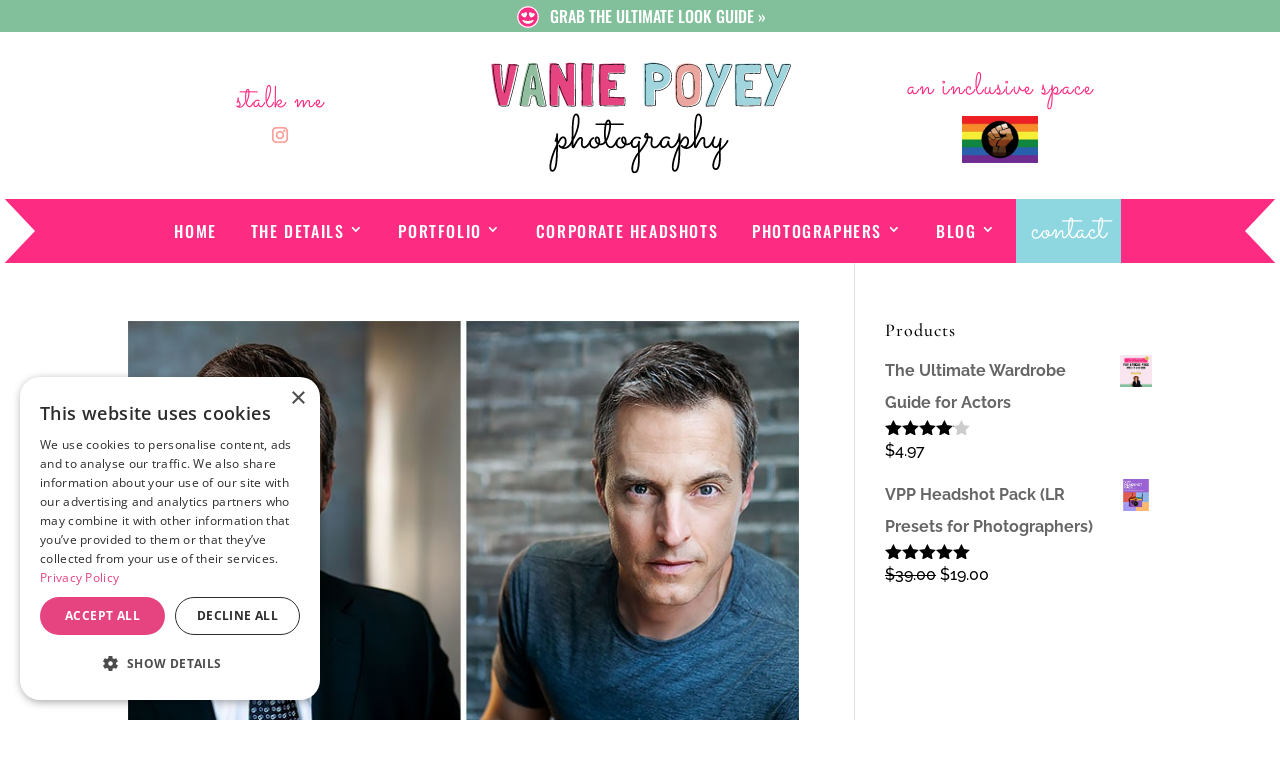

--- FILE ---
content_type: text/html; charset=UTF-8
request_url: https://poyeyphotos.com/tag/professional-commercial-headshots/
body_size: 31667
content:
<!DOCTYPE html>
<html lang="en-US" xmlns:og="http://opengraphprotocol.org/schema/" xmlns:fb="http://www.facebook.com/2008/fbml">
<head>
	<meta charset="UTF-8" />
<meta http-equiv="X-UA-Compatible" content="IE=edge">
	<link rel="pingback" href="https://poyeyphotos.com/xmlrpc.php" />

	<script type="text/javascript">
		document.documentElement.className = 'js';
	</script>
	
	<title>professional commercial headshots | LA Headshot Photographer, Vanie Poyey</title>
<link rel="preconnect" href="https://fonts.gstatic.com" crossorigin /><meta name='robots' content='max-image-preview:large' />
<link rel='dns-prefetch' href='//cdn.jsdelivr.net' />
<link rel="alternate" type="application/rss+xml" title="LA Headshot Photographer, Vanie Poyey &raquo; Feed" href="https://poyeyphotos.com/feed/" />
<link rel="alternate" type="application/rss+xml" title="LA Headshot Photographer, Vanie Poyey &raquo; Comments Feed" href="https://poyeyphotos.com/comments/feed/" />
<link rel="alternate" type="application/rss+xml" title="LA Headshot Photographer, Vanie Poyey &raquo; professional commercial headshots Tag Feed" href="https://poyeyphotos.com/tag/professional-commercial-headshots/feed/" />
<meta content="Lora For Divi v.1.0" name="generator"/><link rel='stylesheet' id='sbi_styles-css' href='https://poyeyphotos.com/wp-content/plugins/instagram-feed/css/sbi-styles.min.css?ver=6.10.0' type='text/css' media='all' />
<style id='wp-emoji-styles-inline-css' type='text/css'>

	img.wp-smiley, img.emoji {
		display: inline !important;
		border: none !important;
		box-shadow: none !important;
		height: 1em !important;
		width: 1em !important;
		margin: 0 0.07em !important;
		vertical-align: -0.1em !important;
		background: none !important;
		padding: 0 !important;
	}
/*# sourceURL=wp-emoji-styles-inline-css */
</style>
<link data-minify="1" rel='stylesheet' id='cr-frontend-css-css' href='https://poyeyphotos.com/wp-content/cache/min/1/wp-content/plugins/customer-reviews-woocommerce/css/frontend.css?ver=1769652045' type='text/css' media='all' />
<link rel='stylesheet' id='responsive-lightbox-magnific-css' href='https://poyeyphotos.com/wp-content/plugins/responsive-lightbox/assets/magnific/magnific-popup.min.css?ver=1.2.0' type='text/css' media='all' />
<link data-minify="1" rel='stylesheet' id='magnific-popup-css' href='https://poyeyphotos.com/wp-content/cache/min/1/wp-content/themes/Divi/includes/builder/feature/dynamic-assets/assets/css/magnific_popup.css?ver=1769652045' type='text/css' media='all' />
<link data-minify="1" rel='stylesheet' id='dsm-animate-css' href='https://poyeyphotos.com/wp-content/cache/min/1/wp-content/plugins/supreme-modules-for-divi/public/css/animate.css?ver=1769652045' type='text/css' media='all' />
<link data-minify="1" rel='stylesheet' id='woocommerce-layout-css' href='https://poyeyphotos.com/wp-content/cache/min/1/wp-content/plugins/woocommerce/assets/css/woocommerce-layout.css?ver=1769652045' type='text/css' media='all' />
<link data-minify="1" rel='stylesheet' id='woocommerce-smallscreen-css' href='https://poyeyphotos.com/wp-content/cache/min/1/wp-content/plugins/woocommerce/assets/css/woocommerce-smallscreen.css?ver=1769652045' type='text/css' media='only screen and (max-width: 768px)' />
<link data-minify="1" rel='stylesheet' id='woocommerce-general-css' href='https://poyeyphotos.com/wp-content/cache/min/1/wp-content/plugins/woocommerce/assets/css/woocommerce.css?ver=1769652045' type='text/css' media='all' />
<style id='woocommerce-inline-inline-css' type='text/css'>
.woocommerce form .form-row .required { visibility: visible; }
/*# sourceURL=woocommerce-inline-inline-css */
</style>
<link data-minify="1" rel='stylesheet' id='cstm-theme-slick-css-css' href='https://poyeyphotos.com/wp-content/cache/min/1/npm/slick-carousel@1.8.1/slick/slick.css?ver=1769652046' type='text/css' media='all' />
<link rel='stylesheet' id='divi-contact-form-helper-css' href='https://poyeyphotos.com/wp-content/plugins/divi-contact-form-helper/assets/public/app.min.css?ver=1.7.23' type='text/css' media='all' />
<link rel='stylesheet' id='divi-plus-styles-css' href='https://poyeyphotos.com/wp-content/plugins/divi-plus/styles/style.min.css?ver=1.9.10' type='text/css' media='all' />
<link rel='stylesheet' id='supreme-modules-for-divi-styles-css' href='https://poyeyphotos.com/wp-content/plugins/supreme-modules-for-divi/styles/style.min.css?ver=2.5.63' type='text/css' media='all' />
<link data-minify="1" rel='stylesheet' id='divi-style-parent-css' href='https://poyeyphotos.com/wp-content/cache/min/1/wp-content/themes/Divi/style-static.min.css?ver=1769652046' type='text/css' media='all' />
<link data-minify="1" rel='stylesheet' id='divi-style-css' href='https://poyeyphotos.com/wp-content/cache/min/1/wp-content/themes/wpstg-tmp-lora-divi/style.css?ver=1769652046' type='text/css' media='all' />
<script type="text/javascript" src="https://poyeyphotos.com/wp-includes/js/jquery/jquery.min.js?ver=3.7.1" id="jquery-core-js"></script>
<script type="text/javascript" src="https://poyeyphotos.com/wp-includes/js/jquery/jquery-migrate.min.js?ver=3.4.1" id="jquery-migrate-js"></script>
<script type="text/javascript" src="https://poyeyphotos.com/wp-content/plugins/responsive-lightbox/assets/magnific/jquery.magnific-popup.min.js?ver=1.2.0" id="responsive-lightbox-magnific-js"></script>
<script type="text/javascript" src="https://poyeyphotos.com/wp-includes/js/underscore.min.js?ver=1.13.7" id="underscore-js"></script>
<script type="text/javascript" src="https://poyeyphotos.com/wp-content/plugins/responsive-lightbox/assets/infinitescroll/infinite-scroll.pkgd.min.js?ver=4.0.1" id="responsive-lightbox-infinite-scroll-js"></script>
<script type="text/javascript" src="https://poyeyphotos.com/wp-content/plugins/responsive-lightbox/assets/dompurify/purify.min.js?ver=3.3.1" id="dompurify-js"></script>
<script type="text/javascript" id="responsive-lightbox-sanitizer-js-before">
/* <![CDATA[ */
window.RLG = window.RLG || {}; window.RLG.sanitizeAllowedHosts = ["youtube.com","www.youtube.com","youtu.be","vimeo.com","player.vimeo.com"];
//# sourceURL=responsive-lightbox-sanitizer-js-before
/* ]]> */
</script>
<script data-minify="1" type="text/javascript" src="https://poyeyphotos.com/wp-content/cache/min/1/wp-content/plugins/responsive-lightbox/js/sanitizer.js?ver=1769652047" id="responsive-lightbox-sanitizer-js"></script>
<script type="text/javascript" id="responsive-lightbox-js-before">
/* <![CDATA[ */
var rlArgs = {"script":"magnific","selector":"lightbox","customEvents":"","activeGalleries":false,"disableOn":0,"midClick":true,"preloader":true,"closeOnContentClick":true,"closeOnBgClick":true,"closeBtnInside":true,"showCloseBtn":true,"enableEscapeKey":true,"alignTop":false,"fixedContentPos":"auto","fixedBgPos":"auto","autoFocusLast":true,"woocommerce_gallery":false,"ajaxurl":"https:\/\/poyeyphotos.com\/wp-admin\/admin-ajax.php","nonce":"31051d6511","preview":false,"postId":3038,"scriptExtension":false};

//# sourceURL=responsive-lightbox-js-before
/* ]]> */
</script>
<script data-minify="1" type="text/javascript" src="https://poyeyphotos.com/wp-content/cache/min/1/wp-content/plugins/responsive-lightbox/js/front.js?ver=1769652047" id="responsive-lightbox-js"></script>
<script type="text/javascript" src="https://poyeyphotos.com/wp-content/plugins/woocommerce/assets/js/jquery-blockui/jquery.blockUI.min.js?ver=2.7.0-wc.10.4.3" id="wc-jquery-blockui-js" defer="defer" data-wp-strategy="defer"></script>
<script type="text/javascript" id="wc-add-to-cart-js-extra">
/* <![CDATA[ */
var wc_add_to_cart_params = {"ajax_url":"/wp-admin/admin-ajax.php","wc_ajax_url":"/?wc-ajax=%%endpoint%%","i18n_view_cart":"View cart","cart_url":"https://poyeyphotos.com/cart-2/","is_cart":"","cart_redirect_after_add":"yes"};
//# sourceURL=wc-add-to-cart-js-extra
/* ]]> */
</script>
<script type="text/javascript" src="https://poyeyphotos.com/wp-content/plugins/woocommerce/assets/js/frontend/add-to-cart.min.js?ver=10.4.3" id="wc-add-to-cart-js" defer="defer" data-wp-strategy="defer"></script>
<script type="text/javascript" src="https://poyeyphotos.com/wp-content/plugins/woocommerce/assets/js/js-cookie/js.cookie.min.js?ver=2.1.4-wc.10.4.3" id="wc-js-cookie-js" defer="defer" data-wp-strategy="defer"></script>
<script type="text/javascript" id="woocommerce-js-extra">
/* <![CDATA[ */
var woocommerce_params = {"ajax_url":"/wp-admin/admin-ajax.php","wc_ajax_url":"/?wc-ajax=%%endpoint%%","i18n_password_show":"Show password","i18n_password_hide":"Hide password"};
//# sourceURL=woocommerce-js-extra
/* ]]> */
</script>
<script type="text/javascript" src="https://poyeyphotos.com/wp-content/plugins/woocommerce/assets/js/frontend/woocommerce.min.js?ver=10.4.3" id="woocommerce-js" defer="defer" data-wp-strategy="defer"></script>
<script type="text/javascript" id="WCPAY_ASSETS-js-extra">
/* <![CDATA[ */
var wcpayAssets = {"url":"https://poyeyphotos.com/wp-content/plugins/woocommerce-payments/dist/"};
//# sourceURL=WCPAY_ASSETS-js-extra
/* ]]> */
</script>
<link rel="https://api.w.org/" href="https://poyeyphotos.com/wp-json/" /><link rel="alternate" title="JSON" type="application/json" href="https://poyeyphotos.com/wp-json/wp/v2/tags/474" /><link rel="EditURI" type="application/rsd+xml" title="RSD" href="https://poyeyphotos.com/xmlrpc.php?rsd" />
<meta name="generator" content="WordPress 6.9" />
<meta name="generator" content="WooCommerce 10.4.3" />
<!-- Google Tag Manager -->
<script>(function(w,d,s,l,i){w[l]=w[l]||[];w[l].push({'gtm.start':new Date().getTime(),event:'gtm.js'});var f=d.getElementsByTagName(s)[0],j=d.createElement(s),dl=l!='dataLayer'?'&l='+l:'';j.async=true;j.src='https://ss.poyeyphotos.com/ggwesqtq.js?st='+i+dl;f.parentNode.insertBefore(j,f);})(window,document,'script','dataLayer','5LZ9MNP');</script>
<!-- End Google Tag Manager -->

<!-- Global site tag (gtag.js) - Google Ads: 1069494772 -->
<script async src="https://www.googletagmanager.com/gtag/js?id=AW-1069494772"></script>
<script>
  window.dataLayer = window.dataLayer || [];
  function gtag(){dataLayer.push(arguments);}
  gtag('js', new Date());  gtag('config', 'AW-1069494772');
</script>

<script>
!function (w, d, t) {
  w.TiktokAnalyticsObject=t;var ttq=w[t]=w[t]||[];ttq.methods=["page","track","identify","instances","debug","on","off","once","ready","alias","group","enableCookie","disableCookie"],ttq.setAndDefer=function(t,e){t[e]=function(){t.push([e].concat(Array.prototype.slice.call(arguments,0)))}};for(var i=0;i<ttq.methods.length;i++)ttq.setAndDefer(ttq,ttq.methods[i]);ttq.instance=function(t){for(var e=ttq._i[t]||[],n=0;n<ttq.methods.length;n++)ttq.setAndDefer(e,ttq.methods[n]);return e},ttq.load=function(e,n){var i="https://analytics.tiktok.com/i18n/pixel/events.js";ttq._i=ttq._i||{},ttq._i[e]=[],ttq._i[e]._u=i,ttq._t=ttq._t||{},ttq._t[e]=+new Date,ttq._o=ttq._o||{},ttq._o[e]=n||{};var o=document.createElement("script");o.type="text/javascript",o.async=!0,o.src=i+"?sdkid="+e+"&lib="+t;var a=document.getElementsByTagName("script")[0];a.parentNode.insertBefore(o,a)};

  ttq.load('CCHUFMRC77UE3OMNRKK0');
  ttq.page();
}(window, document, 'ttq');
</script><!-- sitelink-search-box Schema optimized by Schema Pro --><script type="application/ld+json">{"@context":"https:\/\/schema.org","@type":"WebSite","name":"Vanie Poyey Photography","url":"https:\/\/poyeyphotos.com","potentialAction":[{"@type":"SearchAction","target":"https:\/\/poyeyphotos.com\/?s={search_term_string}","query-input":"required name=search_term_string"}]}</script><!-- / sitelink-search-box Schema optimized by Schema Pro --><!-- breadcrumb Schema optimized by Schema Pro --><script type="application/ld+json">{"@context":"https:\/\/schema.org","@type":"BreadcrumbList","itemListElement":[{"@type":"ListItem","position":1,"item":{"@id":"https:\/\/poyeyphotos.com\/","name":"Home"}},{"@type":"ListItem","position":2,"item":{"@id":"https:\/\/poyeyphotos.com\/tag\/professional-commercial-headshots\/","name":"professional commercial headshots"}}]}</script><!-- / breadcrumb Schema optimized by Schema Pro --><meta name="viewport" content="width=device-width, initial-scale=1.0, maximum-scale=1.0, user-scalable=0" />	<noscript><style>.woocommerce-product-gallery{ opacity: 1 !important; }</style></noscript>
	
<!-- Meta Pixel Code -->
<script type='text/javascript'>
!function(f,b,e,v,n,t,s){if(f.fbq)return;n=f.fbq=function(){n.callMethod?
n.callMethod.apply(n,arguments):n.queue.push(arguments)};if(!f._fbq)f._fbq=n;
n.push=n;n.loaded=!0;n.version='2.0';n.queue=[];t=b.createElement(e);t.async=!0;
t.src=v;s=b.getElementsByTagName(e)[0];s.parentNode.insertBefore(t,s)}(window,
document,'script','https://connect.facebook.net/en_US/fbevents.js');
</script>
<!-- End Meta Pixel Code -->
<script type='text/javascript'>var url = window.location.origin + '?ob=open-bridge';
            fbq('set', 'openbridge', '600791396944359', url);
fbq('init', '600791396944359', {}, {
    "agent": "wordpress-6.9-4.1.5"
})</script><script type='text/javascript'>
    fbq('track', 'PageView', []);
  </script><script data-minify="1" type="text/javascript" charset="UTF-8" src="https://poyeyphotos.com/wp-content/cache/min/1/s/bde533cd8031dea084e0509672d29722.js?ver=1769652047"></script>

<link data-minify="1" rel="stylesheet" href="https://poyeyphotos.com/wp-content/cache/min/1/hva7niw.css?ver=1769652047">

<script>
document.getElementById("year").innerHTML = new Date().getFullYear();
</script>


<script type="application/ld+json">
{
  "@context": "https://schema.org/", 
  "@type": "Product", 
  "name": "Headshots",
  "image": "https://poyeyphotos.com/wp-content/uploads/2022/08/vanie-brush-stroke-pink-2022-300px.svg",
  "description": "Actor Headshots",
  "brand": {
    "@type": "Brand",
    "name": "Vanie Poyey Photography"
  },
  "aggregateRating": {
    "@type": "AggregateRating",
    "ratingValue": "5",
    "bestRating": "5",
    "worstRating": "1",
    "ratingCount": "320"
  }
}
</script>


<style type="text/css">
  .hidden {opacity: 0;}
</style>

<script type="text/javascript">
  jQuery('html').addClass('hidden');
  jQuery(document).ready(function() {
  jQuery('html').removeClass('hidden');
});
</script>


<meta name="p:domain_verify" content="b97395aed6fc13ba410e1e7c5c536939">

<script>
jQuery(document).ready(function(){
    var setState = "close";
    if(setState == "open"){
        jQuery(".pa-accordion .et_pb_toggle").removeClass("et_pb_toggle_close");
        jQuery(".pa-accordion .et_pb_toggle").addClass("et_pb_toggle_open");
        jQuery(".et_pb_toggle_open .et_pb_toggle_content").css("display", "block");
        jQuery(".et_pb_toggle_open .et_pb_toggle_title").addClass("all_on");
        jQuery(".all_on").on("click", function(){
            
            
            if(jQuery(this).parent().hasClass("et_pb_toggle_open")){
                jQuery(this).parent().removeClass("et_pb_toggle_open");
                jQuery(this).parent().removeClass("et_pb_toggle_close");
                jQuery(this).parent().css("padding", "20px");
                jQuery(this).parent().siblings().removeClass("et_pb_toggle_close");
                jQuery(this).parent().siblings().removeClass("et_pb_toggle_open");
                jQuery(this).parent().siblings().css("padding", "20px");
              	
            }
          jQuery(this).removeClass("all_on");
        
            
        })
        
    }else{
        jQuery(".pa-accordion .et_pb_toggle").removeClass("et_pb_toggle_open");
        jQuery(".pa-accordion .et_pb_toggle").addClass("et_pb_toggle_close");
        jQuery(".et_pb_toggle_close .et_pb_toggle_content").css("display", "none");
    }
})
</script>





<script type="text/javascript">
(function($) {
    function setup_collapsible_submenus() {
        // mobile menu
        $('#mobile_menu1 .menu-item-has-children > a').after('<span class="menu-closed"></span>');
        $('#mobile_menu1 .menu-item-has-children > a').each(function() {
            $(this).next().next('.sub-menu').toggleClass('hide',1000);
        });
        $('#mobile_menu1 .menu-item-has-children > a + span').on('click', function(event) {
            event.preventDefault();
            $(this).toggleClass('menu-open');
            $(this).next('.sub-menu').toggleClass('hide',1000);
        });
    }
       
    $(window).load(function() {
        setTimeout(function() {
            setup_collapsible_submenus();
        }, 700);
    });

})(jQuery);
</script>


<!-- Global site tag (gtag.js) - Google Analytics ADDED BY BJD 7-30-22 -->
<script async src="https://www.googletagmanager.com/gtag/js?id=UA-479265-1"></script>
<script>
  window.dataLayer = window.dataLayer || [];
  function gtag(){dataLayer.push(arguments);}
  gtag('js', new Date());

  gtag('config', 'UA-479265-1');
</script>

<!-- Global site tag (gtag.js) - Google Ads: 1069494772 --> <script async src="https://www.googletagmanager.com/gtag/js?id=AW-1069494772"></script> <script> window.dataLayer = window.dataLayer || []; function gtag(){dataLayer.push(arguments);} gtag('js', new Date()); gtag('config', 'AW-1069494772'); </script> 


<script type="text/javascript">
var elm=document.getElementsByTagName("html")[0];
elm.style.display="none";
document.addEventListener("DOMContentLoaded",function(event) {elm.style.display="block"; });
</script>

<script type="application/ld+json">{"@context":"https://schema.org/","@type":"LocalBusiness","name":"Vanie Poyey Photography","url":"https://poyeyphotos.com","address":{"@type":"PostalAddress","addressCountry":"US","addressLocality":"Burbank","addressRegion":"CA","postalCode":"91601","streetAddress":"10636 Burbank Blvd"},"telephone":"+1 323-856-6156"}</script>

<script>
  (function(w, d, t, h, s, n) {
    w.FlodeskObject = n;
    var fn = function() {
      (w[n].q = w[n].q || []).push(arguments);
    };
    w[n] = w[n] || fn;
    var f = d.getElementsByTagName(t)[0];
    var v = '?v=' + Math.floor(new Date().getTime() / (120 * 1000)) * 60;
    var sm = d.createElement(t);
    sm.async = true;
    sm.type = 'module';
    sm.src = h + s + '.mjs' + v;
    f.parentNode.insertBefore(sm, f);
    var sn = d.createElement(t);
    sn.async = true;
    sn.noModule = true;
    sn.src = h + s + '.js' + v;
    f.parentNode.insertBefore(sn, f);
  })(window, document, 'script', 'https://assets.flodesk.com', '/universal', 'fd');
</script>

<!-- Pinterest Tag -->
<script>
!function(e){if(!window.pintrk){window.pintrk = function () {
window.pintrk.queue.push(Array.prototype.slice.call(arguments))};var
  n=window.pintrk;n.queue=[],n.version="3.0";var
  t=document.createElement("script");t.async=!0,t.src=e;var
  r=document.getElementsByTagName("script")[0];
  r.parentNode.insertBefore(t,r)}}("https://s.pinimg.com/ct/core.js");
pintrk('load', '2612570646589', {em: '<user_email_address>'});
pintrk('page');
</script>
<noscript>
<img height="1" width="1" style="display:none;" alt="" src="https://ct.pinterest.com/v3/?event=init&amp;tid=2612570646589&amp;pd%5Bem%5D=&lt;hashed_email_address&gt;&amp;noscript=1">
</noscript>
<!-- end Pinterest Tag -->			<style id="wpsp-style-frontend"></style>
			<link rel="icon" href="https://poyeyphotos.com/wp-content/uploads/2024/12/2025-Logo-favicon-100x100.png" sizes="32x32" />
<link rel="icon" href="https://poyeyphotos.com/wp-content/uploads/2024/12/2025-Logo-favicon.png" sizes="192x192" />
<link rel="apple-touch-icon" href="https://poyeyphotos.com/wp-content/uploads/2024/12/2025-Logo-favicon.png" />
<meta name="msapplication-TileImage" content="https://poyeyphotos.com/wp-content/uploads/2024/12/2025-Logo-favicon.png" />
<style id="et-divi-customizer-global-cached-inline-styles">body,.et_pb_column_1_2 .et_quote_content blockquote cite,.et_pb_column_1_2 .et_link_content a.et_link_main_url,.et_pb_column_1_3 .et_quote_content blockquote cite,.et_pb_column_3_8 .et_quote_content blockquote cite,.et_pb_column_1_4 .et_quote_content blockquote cite,.et_pb_blog_grid .et_quote_content blockquote cite,.et_pb_column_1_3 .et_link_content a.et_link_main_url,.et_pb_column_3_8 .et_link_content a.et_link_main_url,.et_pb_column_1_4 .et_link_content a.et_link_main_url,.et_pb_blog_grid .et_link_content a.et_link_main_url,body .et_pb_bg_layout_light .et_pb_post p,body .et_pb_bg_layout_dark .et_pb_post p{font-size:16px}.et_pb_slide_content,.et_pb_best_value{font-size:18px}body{color:#000000}h1,h2,h3,h4,h5,h6{color:#000000}body{line-height:2em}.woocommerce #respond input#submit,.woocommerce-page #respond input#submit,.woocommerce #content input.button,.woocommerce-page #content input.button,.woocommerce-message,.woocommerce-error,.woocommerce-info{background:#000000!important}#et_search_icon:hover,.mobile_menu_bar:before,.mobile_menu_bar:after,.et_toggle_slide_menu:after,.et-social-icon a:hover,.et_pb_sum,.et_pb_pricing li a,.et_pb_pricing_table_button,.et_overlay:before,.entry-summary p.price ins,.woocommerce div.product span.price,.woocommerce-page div.product span.price,.woocommerce #content div.product span.price,.woocommerce-page #content div.product span.price,.woocommerce div.product p.price,.woocommerce-page div.product p.price,.woocommerce #content div.product p.price,.woocommerce-page #content div.product p.price,.et_pb_member_social_links a:hover,.woocommerce .star-rating span:before,.woocommerce-page .star-rating span:before,.et_pb_widget li a:hover,.et_pb_filterable_portfolio .et_pb_portfolio_filters li a.active,.et_pb_filterable_portfolio .et_pb_portofolio_pagination ul li a.active,.et_pb_gallery .et_pb_gallery_pagination ul li a.active,.wp-pagenavi span.current,.wp-pagenavi a:hover,.nav-single a,.tagged_as a,.posted_in a{color:#000000}.et_pb_contact_submit,.et_password_protected_form .et_submit_button,.et_pb_bg_layout_light .et_pb_newsletter_button,.comment-reply-link,.form-submit .et_pb_button,.et_pb_bg_layout_light .et_pb_promo_button,.et_pb_bg_layout_light .et_pb_more_button,.woocommerce a.button.alt,.woocommerce-page a.button.alt,.woocommerce button.button.alt,.woocommerce button.button.alt.disabled,.woocommerce-page button.button.alt,.woocommerce-page button.button.alt.disabled,.woocommerce input.button.alt,.woocommerce-page input.button.alt,.woocommerce #respond input#submit.alt,.woocommerce-page #respond input#submit.alt,.woocommerce #content input.button.alt,.woocommerce-page #content input.button.alt,.woocommerce a.button,.woocommerce-page a.button,.woocommerce button.button,.woocommerce-page button.button,.woocommerce input.button,.woocommerce-page input.button,.et_pb_contact p input[type="checkbox"]:checked+label i:before,.et_pb_bg_layout_light.et_pb_module.et_pb_button{color:#000000}.footer-widget h4{color:#000000}.et-search-form,.nav li ul,.et_mobile_menu,.footer-widget li:before,.et_pb_pricing li:before,blockquote{border-color:#000000}.et_pb_counter_amount,.et_pb_featured_table .et_pb_pricing_heading,.et_quote_content,.et_link_content,.et_audio_content,.et_pb_post_slider.et_pb_bg_layout_dark,.et_slide_in_menu_container,.et_pb_contact p input[type="radio"]:checked+label i:before{background-color:#000000}a{color:#1fc4dd}.et_secondary_nav_enabled #page-container #top-header{background-color:#000000!important}#et-secondary-nav li ul{background-color:#000000}.et_header_style_centered .mobile_nav .select_page,.et_header_style_split .mobile_nav .select_page,.et_nav_text_color_light #top-menu>li>a,.et_nav_text_color_dark #top-menu>li>a,#top-menu a,.et_mobile_menu li a,.et_nav_text_color_light .et_mobile_menu li a,.et_nav_text_color_dark .et_mobile_menu li a,#et_search_icon:before,.et_search_form_container input,span.et_close_search_field:after,#et-top-navigation .et-cart-info{color:#000000}.et_search_form_container input::-moz-placeholder{color:#000000}.et_search_form_container input::-webkit-input-placeholder{color:#000000}.et_search_form_container input:-ms-input-placeholder{color:#000000}#top-header,#top-header a,#et-secondary-nav li li a,#top-header .et-social-icon a:before{font-weight:normal;font-style:normal;text-transform:uppercase;text-decoration:none}#top-menu li a{font-size:13px}body.et_vertical_nav .container.et_search_form_container .et-search-form input{font-size:13px!important}#top-menu li a,.et_search_form_container input{font-weight:normal;font-style:normal;text-transform:uppercase;text-decoration:none;letter-spacing:1px}.et_search_form_container input::-moz-placeholder{font-weight:normal;font-style:normal;text-transform:uppercase;text-decoration:none;letter-spacing:1px}.et_search_form_container input::-webkit-input-placeholder{font-weight:normal;font-style:normal;text-transform:uppercase;text-decoration:none;letter-spacing:1px}.et_search_form_container input:-ms-input-placeholder{font-weight:normal;font-style:normal;text-transform:uppercase;text-decoration:none;letter-spacing:1px}#top-menu li.current-menu-ancestor>a,#top-menu li.current-menu-item>a,#top-menu li.current_page_item>a{color:#0c71c3}#main-footer{background-color:#ffffff}#footer-widgets .footer-widget a,#footer-widgets .footer-widget li a,#footer-widgets .footer-widget li a:hover{color:#000000}.footer-widget{color:#000000}#main-footer .footer-widget h4,#main-footer .widget_block h1,#main-footer .widget_block h2,#main-footer .widget_block h3,#main-footer .widget_block h4,#main-footer .widget_block h5,#main-footer .widget_block h6{color:#000000}.footer-widget li:before{border-color:#000000}#footer-widgets .footer-widget li:before{top:10.6px}#et-footer-nav{background-color:rgba(255,255,255,0)}.bottom-nav,.bottom-nav a,.bottom-nav li.current-menu-item a{color:#000000}#et-footer-nav .bottom-nav li.current-menu-item a{color:#000000}.bottom-nav{letter-spacing:2px}.bottom-nav a{font-weight:normal;font-style:normal;text-transform:uppercase;text-decoration:none}#footer-bottom{background-color:rgba(255,255,255,0)}#footer-info,#footer-info a{color:#000000}#footer-info,#footer-info a{font-weight:normal;font-style:normal;text-transform:uppercase;text-decoration:none}#footer-info{font-size:12px}#footer-bottom .et-social-icon a{font-size:15px}#footer-bottom .et-social-icon a{color:#000000}.et-fixed-header#main-header{box-shadow:none!important}.woocommerce a.button.alt,.woocommerce-page a.button.alt,.woocommerce button.button.alt,.woocommerce button.button.alt.disabled,.woocommerce-page button.button.alt,.woocommerce-page button.button.alt.disabled,.woocommerce input.button.alt,.woocommerce-page input.button.alt,.woocommerce #respond input#submit.alt,.woocommerce-page #respond input#submit.alt,.woocommerce #content input.button.alt,.woocommerce-page #content input.button.alt,.woocommerce a.button,.woocommerce-page a.button,.woocommerce button.button,.woocommerce-page button.button,.woocommerce input.button,.woocommerce-page input.button,.woocommerce #respond input#submit,.woocommerce-page #respond input#submit,.woocommerce #content input.button,.woocommerce-page #content input.button,.woocommerce-message a.button.wc-forward,body .et_pb_button{font-size:16px;border-width:1px!important;border-color:#000000;border-radius:50px;font-weight:normal;font-style:normal;text-transform:uppercase;text-decoration:none;;letter-spacing:2px}.woocommerce.et_pb_button_helper_class a.button.alt,.woocommerce-page.et_pb_button_helper_class a.button.alt,.woocommerce.et_pb_button_helper_class button.button.alt,.woocommerce.et_pb_button_helper_class button.button.alt.disabled,.woocommerce-page.et_pb_button_helper_class button.button.alt,.woocommerce-page.et_pb_button_helper_class button.button.alt.disabled,.woocommerce.et_pb_button_helper_class input.button.alt,.woocommerce-page.et_pb_button_helper_class input.button.alt,.woocommerce.et_pb_button_helper_class #respond input#submit.alt,.woocommerce-page.et_pb_button_helper_class #respond input#submit.alt,.woocommerce.et_pb_button_helper_class #content input.button.alt,.woocommerce-page.et_pb_button_helper_class #content input.button.alt,.woocommerce.et_pb_button_helper_class a.button,.woocommerce-page.et_pb_button_helper_class a.button,.woocommerce.et_pb_button_helper_class button.button,.woocommerce-page.et_pb_button_helper_class button.button,.woocommerce.et_pb_button_helper_class input.button,.woocommerce-page.et_pb_button_helper_class input.button,.woocommerce.et_pb_button_helper_class #respond input#submit,.woocommerce-page.et_pb_button_helper_class #respond input#submit,.woocommerce.et_pb_button_helper_class #content input.button,.woocommerce-page.et_pb_button_helper_class #content input.button,body.et_pb_button_helper_class .et_pb_button,body.et_pb_button_helper_class .et_pb_module.et_pb_button{color:#000000}.woocommerce a.button.alt:after,.woocommerce-page a.button.alt:after,.woocommerce button.button.alt:after,.woocommerce-page button.button.alt:after,.woocommerce input.button.alt:after,.woocommerce-page input.button.alt:after,.woocommerce #respond input#submit.alt:after,.woocommerce-page #respond input#submit.alt:after,.woocommerce #content input.button.alt:after,.woocommerce-page #content input.button.alt:after,.woocommerce a.button:after,.woocommerce-page a.button:after,.woocommerce button.button:after,.woocommerce-page button.button:after,.woocommerce input.button:after,.woocommerce-page input.button:after,.woocommerce #respond input#submit:after,.woocommerce-page #respond input#submit:after,.woocommerce #content input.button:after,.woocommerce-page #content input.button:after,body .et_pb_button:after{content:'E';font-size:16px;color:#f6decf}body .et_pb_bg_layout_light.et_pb_button:hover,body .et_pb_bg_layout_light .et_pb_button:hover,body .et_pb_button:hover{color:#ffffff!important;background-color:#000000;border-radius:50px;letter-spacing:2px}.woocommerce a.button.alt:hover,.woocommerce-page a.button.alt:hover,.woocommerce button.button.alt:hover,.woocommerce button.button.alt.disabled:hover,.woocommerce-page button.button.alt:hover,.woocommerce-page button.button.alt.disabled:hover,.woocommerce input.button.alt:hover,.woocommerce-page input.button.alt:hover,.woocommerce #respond input#submit.alt:hover,.woocommerce-page #respond input#submit.alt:hover,.woocommerce #content input.button.alt:hover,.woocommerce-page #content input.button.alt:hover,.woocommerce a.button:hover,.woocommerce-page a.button:hover,.woocommerce button.button:hover,.woocommerce-page button.button:hover,.woocommerce input.button:hover,.woocommerce-page input.button:hover,.woocommerce #respond input#submit:hover,.woocommerce-page #respond input#submit:hover,.woocommerce #content input.button:hover,.woocommerce-page #content input.button:hover{color:#ffffff!important;background-color:#000000!important;border-radius:50px;letter-spacing:2px}h1,h2,h3,h4,h5,h6,.et_quote_content blockquote p,.et_pb_slide_description .et_pb_slide_title{letter-spacing:1px}body.home-posts #left-area .et_pb_post h2,body.archive #left-area .et_pb_post h2,body.search #left-area .et_pb_post h2,body.single .et_post_meta_wrapper h1{letter-spacing:1px}@media only screen and (min-width:981px){.et_header_style_left #et-top-navigation,.et_header_style_split #et-top-navigation{padding:38px 0 0 0}.et_header_style_left #et-top-navigation nav>ul>li>a,.et_header_style_split #et-top-navigation nav>ul>li>a{padding-bottom:38px}.et_header_style_split .centered-inline-logo-wrap{width:75px;margin:-75px 0}.et_header_style_split .centered-inline-logo-wrap #logo{max-height:75px}.et_pb_svg_logo.et_header_style_split .centered-inline-logo-wrap #logo{height:75px}.et_header_style_centered #top-menu>li>a{padding-bottom:14px}.et_header_style_slide #et-top-navigation,.et_header_style_fullscreen #et-top-navigation{padding:29px 0 29px 0!important}.et_header_style_centered #main-header .logo_container{height:75px}.et_header_style_centered.et_hide_primary_logo #main-header:not(.et-fixed-header) .logo_container,.et_header_style_centered.et_hide_fixed_logo #main-header.et-fixed-header .logo_container{height:13.5px}.et_header_style_left .et-fixed-header #et-top-navigation,.et_header_style_split .et-fixed-header #et-top-navigation{padding:26px 0 0 0}.et_header_style_left .et-fixed-header #et-top-navigation nav>ul>li>a,.et_header_style_split .et-fixed-header #et-top-navigation nav>ul>li>a{padding-bottom:26px}.et_header_style_centered header#main-header.et-fixed-header .logo_container{height:52px}.et_header_style_split #main-header.et-fixed-header .centered-inline-logo-wrap{width:52px;margin:-52px 0}.et_header_style_split .et-fixed-header .centered-inline-logo-wrap #logo{max-height:52px}.et_pb_svg_logo.et_header_style_split .et-fixed-header .centered-inline-logo-wrap #logo{height:52px}.et_header_style_slide .et-fixed-header #et-top-navigation,.et_header_style_fullscreen .et-fixed-header #et-top-navigation{padding:17px 0 17px 0!important}.et_header_style_split #main-header .centered-inline-logo-wrap{width:auto;height:59px}.et_header_style_split #main-header.et-fixed-header .centered-inline-logo-wrap{width:auto;height:45.2px}.et_header_style_split .centered-inline-logo-wrap #logo,.et_header_style_split .et-fixed-header .centered-inline-logo-wrap #logo{height:auto;max-height:100%}.et_fixed_nav #page-container .et-fixed-header#top-header{background-color:#000000!important}.et_fixed_nav #page-container .et-fixed-header#top-header #et-secondary-nav li ul{background-color:#000000}.et-fixed-header#main-header,.et-fixed-header#main-header .nav li ul,.et-fixed-header .et-search-form{background-color:rgba(255,255,255,0.9)}.et-fixed-header #top-menu a,.et-fixed-header #et_search_icon:before,.et-fixed-header #et_top_search .et-search-form input,.et-fixed-header .et_search_form_container input,.et-fixed-header .et_close_search_field:after,.et-fixed-header #et-top-navigation .et-cart-info{color:#000000!important}.et-fixed-header .et_search_form_container input::-moz-placeholder{color:#000000!important}.et-fixed-header .et_search_form_container input::-webkit-input-placeholder{color:#000000!important}.et-fixed-header .et_search_form_container input:-ms-input-placeholder{color:#000000!important}.et-fixed-header #top-menu li.current-menu-ancestor>a,.et-fixed-header #top-menu li.current-menu-item>a,.et-fixed-header #top-menu li.current_page_item>a{color:#0c71c3!important}body.home-posts #left-area .et_pb_post .post-meta,body.archive #left-area .et_pb_post .post-meta,body.search #left-area .et_pb_post .post-meta,body.single #left-area .et_pb_post .post-meta{font-size:12px}body.home-posts #left-area .et_pb_post h2,body.archive #left-area .et_pb_post h2,body.search #left-area .et_pb_post h2{font-size:21.666666666667px}body.single .et_post_meta_wrapper h1{font-size:25px}}@media only screen and (min-width:1350px){.et_pb_row{padding:27px 0}.et_pb_section{padding:54px 0}.single.et_pb_pagebuilder_layout.et_full_width_page .et_post_meta_wrapper{padding-top:81px}.et_pb_fullwidth_section{padding:0}}	h1,h2,h3,h4,h5,h6{font-family:'Cormorant Garamond',Georgia,"Times New Roman",serif}body,input,textarea,select{font-family:'Raleway',Helvetica,Arial,Lucida,sans-serif}.et_pb_button{font-family:'Josefin Sans',Helvetica,Arial,Lucida,sans-serif}#main-header,#et-top-navigation{font-family:'Josefin Sans',Helvetica,Arial,Lucida,sans-serif}body #page-container #sidebar{width:29%}body #page-container #left-area{width:71%}.et_right_sidebar #main-content .container:before{right:29%!important}.et_left_sidebar #main-content .container:before{left:29%!important}.bjd_faq .et_pb_toggle{border:none;box-shadow:none;border-radius:0;padding:0;margin-bottom:15px!important}.bd-content-wrapper a{text-decoration:none}.bd-content-wrapper h1,.bd-content-wrapper h2{display:inline;font-weight:normal;font-size:inherit;font-family:inherit;font-weight:inherit;letter-spacing:normal;color:inherit}.bd-content-wrapper h1 a,.bd-content-wrapper h2 a{}.bd-content-wrapper p{display:inline}.bjd_faq .et_pb_toggle.et_pb_toggle_close h5.et_pb_toggle_title{color:#fff!important;background-color:var(--green)!important}.bjd_faq .et_pb_toggle.et_pb_toggle_close h5.et_pb_toggle_title:before{color:#fff!important}.bjd_faq .et_pb_toggle.et_pb_toggle_open h5.et_pb_toggle_title:before{content:"\32"!important}.bjd_faq .et_pb_toggle.et_pb_toggle_close h5.et_pb_toggle_title:before{content:"\33"!important}.bjd_faq .et_pb_toggle h5.et_pb_toggle_title{display:block;font-size:16px;font-weight:400!important;line-height:24px;color:#fff;box-shadow:7px 5px 20px 0px rgba(0,0,0,.08);background-color:var(--green)!important;border:none;padding:8px 20px 8px 47px!important;position:relative;transition:all 0.3s ease 0s!important}.bjd_faq .et_pb_toggle h5.et_pb_toggle_title:before{font-weight:400;font-size:18px;position:absolute;color:#fff;display:block;left:15px;transition:all 0.3s ease 0s}.bjd_faq .et_pb_toggle .et_pb_toggle_content{font-size:16px;color:#000!important;line-height:1.4em;border-top:none;padding:14px 20px!important;-webkit-box-shadow:inset 0px 0px 0px 1px var(--green);-moz-box-shadow:inset 0px 0px 0px 1px var(--green);box-shadow:inset 0px 0px 0px 1px var(--green)!important}:root{--orange:#f9a39c;--green:#91be9e;--pink:#e64481;--lt-green:#e7ebd8}.cstmslidehding{margin-bottom:15px!important;padding-bottom:0!important}.cstmslidehding,.cstmslidehding a{font-family:'Londrina Solid',display;font-weight:700;text-transform:uppercase;font-size:75px!important;color:#fff!important}.cstmslidehding{letter-spacing:1px}.cstmslidehding{font-weight:300;margin-top:0;font-size:46px}.cstmh4blu{font-family:'Londrina Solid',display;text-transform:uppercase;font-size:55px;color:#8ed7e0!important;letter-spacing:0.1em;display:block!important;;width:100%!important;padding:0 0 15px!important}@media(max-width:767px){.cstmslidehding,.cstmslidehding a{font-size:29px!important}.cstmh4blu{font-size:70px;line-height:54px;text-align:center}}.pa-inline-buttons .et_pb_button_module_wrapper{display:inline-block}.bd-section-header-sub-head{font-family:'oswald';font-size:22px!important;font-weight:400;color:var(--orange)!important;letter-spacing:2px;line-height:1.4em;text-transform:uppercase}.bd-section-header-detail{font-family:'oswald';font-size:18px;font-weight:400;color:#000!important;letter-spacing:2px;line-height:1.4em;text-transform:uppercase}.bd-section-header{font-family:'Londrina Solid Reg - UL'!important;font-size:55px!important;font-weight:400;color:var(--green)!important;letter-spacing:.1em;line-height:1.1em!important;text-transform:uppercase}@media (max-width:768px){.bd-section-header{font-size:40px!important}}h3.bd-section-header{font-family:'Londrina Solid'!important;font-size:55px;font-weight:400;color:var(--green)!important;letter-spacing:.1em;line-height:1.2em;text-transform:uppercase}.bd-pink-script{font-family:'Sacramento'!important;font-size:64px;font-weight:400;color:var(--pink)!important;line-height:1.2em;text-transform:lowercase}.posts-inr-wrap .post_date{display:none!important}body .et_pb_scroll_top{background-color:rgb(215 37 110 / .8)!important;color:#fff!important;padding:10px 20px 10px 10px!important;right:0px!important;bottom:125px!important;border-radius:5px!important}.bd-post-nav .nav-label{font-family:'Sacramento',handwriting;text-transform:lowercase;font-size:31px!important;color:#fd2b81!important;text-align:center}.meta-nav{color:#fd2b81!important}.et_pb_module.et_pb_post_nav_0_tb_body.bd-post-nav.et_pb_posts_nav.nav-single{width:50%;margin:auto;padding-bottom:3em;padding-top:0px;margin-top:-60px;margin-bottom:30px;z-index:10}</style><style id='global-styles-inline-css' type='text/css'>
:root{--wp--preset--aspect-ratio--square: 1;--wp--preset--aspect-ratio--4-3: 4/3;--wp--preset--aspect-ratio--3-4: 3/4;--wp--preset--aspect-ratio--3-2: 3/2;--wp--preset--aspect-ratio--2-3: 2/3;--wp--preset--aspect-ratio--16-9: 16/9;--wp--preset--aspect-ratio--9-16: 9/16;--wp--preset--color--black: #000000;--wp--preset--color--cyan-bluish-gray: #abb8c3;--wp--preset--color--white: #ffffff;--wp--preset--color--pale-pink: #f78da7;--wp--preset--color--vivid-red: #cf2e2e;--wp--preset--color--luminous-vivid-orange: #ff6900;--wp--preset--color--luminous-vivid-amber: #fcb900;--wp--preset--color--light-green-cyan: #7bdcb5;--wp--preset--color--vivid-green-cyan: #00d084;--wp--preset--color--pale-cyan-blue: #8ed1fc;--wp--preset--color--vivid-cyan-blue: #0693e3;--wp--preset--color--vivid-purple: #9b51e0;--wp--preset--gradient--vivid-cyan-blue-to-vivid-purple: linear-gradient(135deg,rgb(6,147,227) 0%,rgb(155,81,224) 100%);--wp--preset--gradient--light-green-cyan-to-vivid-green-cyan: linear-gradient(135deg,rgb(122,220,180) 0%,rgb(0,208,130) 100%);--wp--preset--gradient--luminous-vivid-amber-to-luminous-vivid-orange: linear-gradient(135deg,rgb(252,185,0) 0%,rgb(255,105,0) 100%);--wp--preset--gradient--luminous-vivid-orange-to-vivid-red: linear-gradient(135deg,rgb(255,105,0) 0%,rgb(207,46,46) 100%);--wp--preset--gradient--very-light-gray-to-cyan-bluish-gray: linear-gradient(135deg,rgb(238,238,238) 0%,rgb(169,184,195) 100%);--wp--preset--gradient--cool-to-warm-spectrum: linear-gradient(135deg,rgb(74,234,220) 0%,rgb(151,120,209) 20%,rgb(207,42,186) 40%,rgb(238,44,130) 60%,rgb(251,105,98) 80%,rgb(254,248,76) 100%);--wp--preset--gradient--blush-light-purple: linear-gradient(135deg,rgb(255,206,236) 0%,rgb(152,150,240) 100%);--wp--preset--gradient--blush-bordeaux: linear-gradient(135deg,rgb(254,205,165) 0%,rgb(254,45,45) 50%,rgb(107,0,62) 100%);--wp--preset--gradient--luminous-dusk: linear-gradient(135deg,rgb(255,203,112) 0%,rgb(199,81,192) 50%,rgb(65,88,208) 100%);--wp--preset--gradient--pale-ocean: linear-gradient(135deg,rgb(255,245,203) 0%,rgb(182,227,212) 50%,rgb(51,167,181) 100%);--wp--preset--gradient--electric-grass: linear-gradient(135deg,rgb(202,248,128) 0%,rgb(113,206,126) 100%);--wp--preset--gradient--midnight: linear-gradient(135deg,rgb(2,3,129) 0%,rgb(40,116,252) 100%);--wp--preset--font-size--small: 13px;--wp--preset--font-size--medium: 20px;--wp--preset--font-size--large: 36px;--wp--preset--font-size--x-large: 42px;--wp--preset--spacing--20: 0.44rem;--wp--preset--spacing--30: 0.67rem;--wp--preset--spacing--40: 1rem;--wp--preset--spacing--50: 1.5rem;--wp--preset--spacing--60: 2.25rem;--wp--preset--spacing--70: 3.38rem;--wp--preset--spacing--80: 5.06rem;--wp--preset--shadow--natural: 6px 6px 9px rgba(0, 0, 0, 0.2);--wp--preset--shadow--deep: 12px 12px 50px rgba(0, 0, 0, 0.4);--wp--preset--shadow--sharp: 6px 6px 0px rgba(0, 0, 0, 0.2);--wp--preset--shadow--outlined: 6px 6px 0px -3px rgb(255, 255, 255), 6px 6px rgb(0, 0, 0);--wp--preset--shadow--crisp: 6px 6px 0px rgb(0, 0, 0);}:root { --wp--style--global--content-size: 823px;--wp--style--global--wide-size: 1080px; }:where(body) { margin: 0; }.wp-site-blocks > .alignleft { float: left; margin-right: 2em; }.wp-site-blocks > .alignright { float: right; margin-left: 2em; }.wp-site-blocks > .aligncenter { justify-content: center; margin-left: auto; margin-right: auto; }:where(.is-layout-flex){gap: 0.5em;}:where(.is-layout-grid){gap: 0.5em;}.is-layout-flow > .alignleft{float: left;margin-inline-start: 0;margin-inline-end: 2em;}.is-layout-flow > .alignright{float: right;margin-inline-start: 2em;margin-inline-end: 0;}.is-layout-flow > .aligncenter{margin-left: auto !important;margin-right: auto !important;}.is-layout-constrained > .alignleft{float: left;margin-inline-start: 0;margin-inline-end: 2em;}.is-layout-constrained > .alignright{float: right;margin-inline-start: 2em;margin-inline-end: 0;}.is-layout-constrained > .aligncenter{margin-left: auto !important;margin-right: auto !important;}.is-layout-constrained > :where(:not(.alignleft):not(.alignright):not(.alignfull)){max-width: var(--wp--style--global--content-size);margin-left: auto !important;margin-right: auto !important;}.is-layout-constrained > .alignwide{max-width: var(--wp--style--global--wide-size);}body .is-layout-flex{display: flex;}.is-layout-flex{flex-wrap: wrap;align-items: center;}.is-layout-flex > :is(*, div){margin: 0;}body .is-layout-grid{display: grid;}.is-layout-grid > :is(*, div){margin: 0;}body{padding-top: 0px;padding-right: 0px;padding-bottom: 0px;padding-left: 0px;}:root :where(.wp-element-button, .wp-block-button__link){background-color: #32373c;border-width: 0;color: #fff;font-family: inherit;font-size: inherit;font-style: inherit;font-weight: inherit;letter-spacing: inherit;line-height: inherit;padding-top: calc(0.667em + 2px);padding-right: calc(1.333em + 2px);padding-bottom: calc(0.667em + 2px);padding-left: calc(1.333em + 2px);text-decoration: none;text-transform: inherit;}.has-black-color{color: var(--wp--preset--color--black) !important;}.has-cyan-bluish-gray-color{color: var(--wp--preset--color--cyan-bluish-gray) !important;}.has-white-color{color: var(--wp--preset--color--white) !important;}.has-pale-pink-color{color: var(--wp--preset--color--pale-pink) !important;}.has-vivid-red-color{color: var(--wp--preset--color--vivid-red) !important;}.has-luminous-vivid-orange-color{color: var(--wp--preset--color--luminous-vivid-orange) !important;}.has-luminous-vivid-amber-color{color: var(--wp--preset--color--luminous-vivid-amber) !important;}.has-light-green-cyan-color{color: var(--wp--preset--color--light-green-cyan) !important;}.has-vivid-green-cyan-color{color: var(--wp--preset--color--vivid-green-cyan) !important;}.has-pale-cyan-blue-color{color: var(--wp--preset--color--pale-cyan-blue) !important;}.has-vivid-cyan-blue-color{color: var(--wp--preset--color--vivid-cyan-blue) !important;}.has-vivid-purple-color{color: var(--wp--preset--color--vivid-purple) !important;}.has-black-background-color{background-color: var(--wp--preset--color--black) !important;}.has-cyan-bluish-gray-background-color{background-color: var(--wp--preset--color--cyan-bluish-gray) !important;}.has-white-background-color{background-color: var(--wp--preset--color--white) !important;}.has-pale-pink-background-color{background-color: var(--wp--preset--color--pale-pink) !important;}.has-vivid-red-background-color{background-color: var(--wp--preset--color--vivid-red) !important;}.has-luminous-vivid-orange-background-color{background-color: var(--wp--preset--color--luminous-vivid-orange) !important;}.has-luminous-vivid-amber-background-color{background-color: var(--wp--preset--color--luminous-vivid-amber) !important;}.has-light-green-cyan-background-color{background-color: var(--wp--preset--color--light-green-cyan) !important;}.has-vivid-green-cyan-background-color{background-color: var(--wp--preset--color--vivid-green-cyan) !important;}.has-pale-cyan-blue-background-color{background-color: var(--wp--preset--color--pale-cyan-blue) !important;}.has-vivid-cyan-blue-background-color{background-color: var(--wp--preset--color--vivid-cyan-blue) !important;}.has-vivid-purple-background-color{background-color: var(--wp--preset--color--vivid-purple) !important;}.has-black-border-color{border-color: var(--wp--preset--color--black) !important;}.has-cyan-bluish-gray-border-color{border-color: var(--wp--preset--color--cyan-bluish-gray) !important;}.has-white-border-color{border-color: var(--wp--preset--color--white) !important;}.has-pale-pink-border-color{border-color: var(--wp--preset--color--pale-pink) !important;}.has-vivid-red-border-color{border-color: var(--wp--preset--color--vivid-red) !important;}.has-luminous-vivid-orange-border-color{border-color: var(--wp--preset--color--luminous-vivid-orange) !important;}.has-luminous-vivid-amber-border-color{border-color: var(--wp--preset--color--luminous-vivid-amber) !important;}.has-light-green-cyan-border-color{border-color: var(--wp--preset--color--light-green-cyan) !important;}.has-vivid-green-cyan-border-color{border-color: var(--wp--preset--color--vivid-green-cyan) !important;}.has-pale-cyan-blue-border-color{border-color: var(--wp--preset--color--pale-cyan-blue) !important;}.has-vivid-cyan-blue-border-color{border-color: var(--wp--preset--color--vivid-cyan-blue) !important;}.has-vivid-purple-border-color{border-color: var(--wp--preset--color--vivid-purple) !important;}.has-vivid-cyan-blue-to-vivid-purple-gradient-background{background: var(--wp--preset--gradient--vivid-cyan-blue-to-vivid-purple) !important;}.has-light-green-cyan-to-vivid-green-cyan-gradient-background{background: var(--wp--preset--gradient--light-green-cyan-to-vivid-green-cyan) !important;}.has-luminous-vivid-amber-to-luminous-vivid-orange-gradient-background{background: var(--wp--preset--gradient--luminous-vivid-amber-to-luminous-vivid-orange) !important;}.has-luminous-vivid-orange-to-vivid-red-gradient-background{background: var(--wp--preset--gradient--luminous-vivid-orange-to-vivid-red) !important;}.has-very-light-gray-to-cyan-bluish-gray-gradient-background{background: var(--wp--preset--gradient--very-light-gray-to-cyan-bluish-gray) !important;}.has-cool-to-warm-spectrum-gradient-background{background: var(--wp--preset--gradient--cool-to-warm-spectrum) !important;}.has-blush-light-purple-gradient-background{background: var(--wp--preset--gradient--blush-light-purple) !important;}.has-blush-bordeaux-gradient-background{background: var(--wp--preset--gradient--blush-bordeaux) !important;}.has-luminous-dusk-gradient-background{background: var(--wp--preset--gradient--luminous-dusk) !important;}.has-pale-ocean-gradient-background{background: var(--wp--preset--gradient--pale-ocean) !important;}.has-electric-grass-gradient-background{background: var(--wp--preset--gradient--electric-grass) !important;}.has-midnight-gradient-background{background: var(--wp--preset--gradient--midnight) !important;}.has-small-font-size{font-size: var(--wp--preset--font-size--small) !important;}.has-medium-font-size{font-size: var(--wp--preset--font-size--medium) !important;}.has-large-font-size{font-size: var(--wp--preset--font-size--large) !important;}.has-x-large-font-size{font-size: var(--wp--preset--font-size--x-large) !important;}
/*# sourceURL=global-styles-inline-css */
</style>
<link data-minify="1" rel='stylesheet' id='wc-blocks-style-css' href='https://poyeyphotos.com/wp-content/cache/min/1/wp-content/plugins/woocommerce/assets/client/blocks/wc-blocks.css?ver=1769652047' type='text/css' media='all' />
<meta name="generator" content="WP Rocket 3.20.1.2" data-wpr-features="wpr_minify_js wpr_image_dimensions wpr_minify_css wpr_desktop" /></head>
<body class="archive tag tag-professional-commercial-headshots tag-474 wp-theme-Divi wp-child-theme-wpstg-tmp-lora-divi theme-Divi et-tb-has-template et-tb-has-header et-tb-has-footer woocommerce-no-js wp-schema-pro-2.10.6 et_button_left et_button_icon_visible et_button_no_icon et_button_custom_icon et_pb_button_helper_class et_cover_background osx et_pb_gutters3 et_pb_pagebuilder_layout et_smooth_scroll et_right_sidebar et_divi_theme et-db">
	<!-- Google Tag Manager (noscript) -->
<noscript><iframe src="https://ss.poyeyphotos.com/ns.html?id=GTM-5LZ9MNP" height="0" width="0" style="display:none;visibility:hidden"></iframe></noscript>
<!-- End Google Tag Manager (noscript) -->
<!-- Meta Pixel Code -->
<noscript>
<img height="1" width="1" style="display:none" alt="fbpx"
src="https://www.facebook.com/tr?id=600791396944359&ev=PageView&noscript=1" />
</noscript>
<!-- End Meta Pixel Code -->
<div data-rocket-location-hash="775329b08c0e284f257a34d6fe14bc45" id="page-container">
<div data-rocket-location-hash="551e81ab591dddf54ca9a5b9d4e36f2d" id="et-boc" class="et-boc">
			
		<header data-rocket-location-hash="e6ba0062023f23c616be51f0c64c6c37" class="et-l et-l--header">
			<div class="et_builder_inner_content et_pb_gutters3">
		<div class="et_pb_section et_pb_section_0_tb_header topstickysection et_pb_with_background et_section_regular" >
				
				
				
				
				
				
				<div class="et_pb_row et_pb_row_0_tb_header">
				<div class="et_pb_column et_pb_column_4_4 et_pb_column_0_tb_header  et_pb_css_mix_blend_mode_passthrough et-last-child">
				
				
				
				
				<div class="et_pb_module et_pb_text et_pb_text_0_tb_header  et_pb_text_align_left et_pb_bg_layout_light">
				
				
				
				
				<div class="et_pb_text_inner"><p><svg class="backicon" xmlns="https://www.w3.org/2000/svg" viewbox="0 0 512 512"><path d="M256,41C137.26,41,41,137.26,41,256s96.26,215,215,215,215-96.26,215-215S374.74,41,256,41ZM126,215.26c-8.82-30.36,33.31-47.33,53.29-21.76,3.17-32.3,47.84-40.54,56.66-10.18s-35.22,84-35.22,84S134.86,245.62,126,215.26ZM362.45,328.09c-1,2.42-25.06,59.29-106.45,59.29s-105.46-56.87-106.45-59.29a9.78,9.78,0,0,1,5.37-12.74c5-2,33.3,18.83,101.08,18.83s96.17-20.82,101.12-18.78A9.76,9.76,0,0,1,362.45,328.09ZM386,215.26c-8.82,30.36-74.73,52-74.73,52s-44-53.6-35.22-84,53.49-22.11,56.66,10.18C352.64,167.93,394.78,184.9,386,215.26Z"></path></svg><svg class="fronticon" xmlns="https://www.w3.org/2000/svg" viewbox="0 0 512 512"><path d="M256,67a189,189,0,1,1-133.64,55.36A187.76,187.76,0,0,1,256,67m0-26C137.26,41,41,137.26,41,256s96.26,215,215,215,215-96.26,215-215S374.74,41,256,41Z"></path><path d="M126,215.26c-8.82-30.36,33.31-47.33,53.29-21.76,3.17-32.3,47.84-40.54,56.66-10.18s-35.22,84-35.22,84S134.86,245.62,126,215.26Z"></path><path d="M386,215.26c-8.82,30.36-74.73,52-74.73,52s-44-53.6-35.22-84,53.49-22.11,56.66,10.18C352.64,167.93,394.78,184.9,386,215.26Z"></path><path d="M362.45,328.09c-1,2.42-25.06,59.29-106.45,59.29s-105.46-56.87-106.45-59.29a9.78,9.78,0,0,1,5.37-12.74c5-2,33.3,18.83,101.08,18.83s96.17-20.82,101.12-18.78A9.76,9.76,0,0,1,362.45,328.09Z"></path></svg> <a href="https://poyeyphotos.com/lookguide/">grab the ultimate look guide »</a></p></div>
			</div>
			</div>
				
				
				
				
			</div>
				
				
			</div><div id="main-top" class="et_pb_section et_pb_section_1_tb_header et_section_regular" >
				
				
				
				
				
				
				<div class="et_pb_row et_pb_row_1_tb_header et_pb_equal_columns">
				<div class="et_pb_column et_pb_column_1_3 et_pb_column_1_tb_header  et_pb_css_mix_blend_mode_passthrough">
				
				
				
				
				<div class="et_pb_module et_pb_text et_pb_text_1_tb_header  et_pb_text_align_left et_pb_bg_layout_light">
				
				
				
				
				<div class="et_pb_text_inner"><p style="text-align: center;">stalk me</p></div>
			</div><ul class="et_pb_module et_pb_social_media_follow et_pb_social_media_follow_0_tb_header clearfix  et_pb_text_align_center et_pb_bg_layout_light">
				
				
				
				
				<li
            class='et_pb_social_media_follow_network_0_tb_header et_pb_social_icon et_pb_social_network_link  et-social-instagram'><a
              href='https://www.instagram.com/poyeyheadshots/'
              class='icon et_pb_with_border'
              title='Follow on Instagram'
               target="_blank"><span
                class='et_pb_social_media_follow_network_name'
                aria-hidden='true'
                >Follow</span></a></li>
			</ul>
			</div><div class="et_pb_column et_pb_column_1_3 et_pb_column_2_tb_header  et_pb_css_mix_blend_mode_passthrough">
				
				
				
				
				<div class="et_pb_module et_pb_image et_pb_image_0_tb_header">
				
				
				
				
				<a href="https://poyeyphotos.com/"><span class="et_pb_image_wrap "><img width="475" height="175" decoding="async" src="https://poyeyphotos.com/wp-content/uploads/2024/12/2025-logo-trans.svg" alt="Vanie Poyey Photography" title="2025-logo-trans" class="wp-image-47384" data-et-multi-view="{&quot;schema&quot;:{&quot;attrs&quot;:{&quot;desktop&quot;:{&quot;src&quot;:&quot;https:\/\/poyeyphotos.com\/wp-content\/uploads\/2024\/12\/2025-logo-trans.svg&quot;,&quot;alt&quot;:&quot;Vanie Poyey Photography&quot;,&quot;title&quot;:&quot;2025-logo-trans&quot;,&quot;class&quot;:&quot;wp-image-47384&quot;},&quot;tablet&quot;:{&quot;src&quot;:&quot;https:\/\/poyeyphotos.com\/wp-content\/uploads\/2024\/12\/Logo-2025.svg&quot;}}},&quot;slug&quot;:&quot;et_pb_image&quot;}" /></span></a>
			</div><div class="et_pb_module et_pb_heading et_pb_heading_0_tb_header et_pb_bg_layout_">
				
				
				
				
				<div class="et_pb_heading_container"></div>
			</div><div class="et_pb_module et_pb_heading et_pb_heading_1_tb_header et_pb_bg_layout_">
				
				
				
				
				<div class="et_pb_heading_container"></div>
			</div>
			</div><div class="et_pb_column et_pb_column_1_3 et_pb_column_3_tb_header  et_pb_css_mix_blend_mode_passthrough et-last-child">
				
				
				
				
				<div class="et_pb_module et_pb_text et_pb_text_2_tb_header  et_pb_text_align_left et_pb_bg_layout_light">
				
				
				
				
				<div class="et_pb_text_inner"><p style="text-align: center;">an inclusive space</p></div>
			</div><div class="et_pb_module et_pb_image et_pb_image_1_tb_header">
				
				
				
				
				<span class="et_pb_image_wrap "><img decoding="async" width="200" height="124" src="https://poyeyphotos.com/wp-content/uploads/2024/12/inclusivity.webp" alt="" title="inclusivity" class="wp-image-47635" /></span>
			</div>
			</div>
				
				
				
				
			</div>
				
				
			</div><div class="et_pb_section et_pb_section_2_tb_header menunavmain et_pb_fullwidth_section et_section_regular et_pb_section--with-menu" >
				
				
				
				
				
				
				<div class="et_pb_module et_pb_fullwidth_menu et_pb_fullwidth_menu_0_tb_header et_pb_bg_layout_light  et_pb_text_align_left et_dropdown_animation_fade et_pb_fullwidth_menu--without-logo et_pb_fullwidth_menu--style-centered">
					
					
					
					
					<div class="et_pb_row clearfix">
						
						<div class="et_pb_menu__wrap">
							<div class="et_pb_menu__menu">
								<nav class="et-menu-nav fullwidth-menu-nav"><ul id="menu-menu-mega" class="et-menu fullwidth-menu nav downwards"><li id="menu-item-46180" class="et_pb_menu_page_id-home menu-item menu-item-type-post_type menu-item-object-page menu-item-home menu-item-46180"><a href="https://poyeyphotos.com/">Home</a></li>
<li id="menu-item-46777" class="et_pb_menu_page_id-46777 menu-item menu-item-type-custom menu-item-object-custom menu-item-has-children menu-item-46777"><a href="#">The Details</a>
<ul class="sub-menu">
	<li id="menu-item-46196" class="et_pb_menu_page_id-46181 menu-item menu-item-type-post_type menu-item-object-page menu-item-46196"><a href="https://poyeyphotos.com/meet-us/">My Philosophy</a></li>
	<li id="menu-item-46794" class="et_pb_menu_page_id-46781 menu-item menu-item-type-post_type menu-item-object-page menu-item-46794"><a href="https://poyeyphotos.com/faq/">Q&#038;A/info</a></li>
	<li id="menu-item-46869" class="et_pb_menu_page_id-46859 menu-item menu-item-type-post_type menu-item-object-page menu-item-46869"><a href="https://poyeyphotos.com/resources/">Resources</a></li>
	<li id="menu-item-46822" class="et_pb_menu_page_id-46187 menu-item menu-item-type-post_type menu-item-object-page menu-item-46822"><a href="https://poyeyphotos.com/headshot-tips/">Learn</a></li>
</ul>
</li>
<li id="menu-item-548791" class="et_pb_menu_page_id-548791 menu-item menu-item-type-custom menu-item-object-custom menu-item-has-children menu-item-548791"><a href="#">Portfolio</a>
<ul class="sub-menu">
	<li id="menu-item-548789" class="et_pb_menu_page_id-46254 menu-item menu-item-type-post_type menu-item-object-page menu-item-548789"><a href="https://poyeyphotos.com/vanies-lens-actors-headshots-la/">Adults</a></li>
	<li id="menu-item-548790" class="et_pb_menu_page_id-47065 menu-item menu-item-type-post_type menu-item-object-page menu-item-548790"><a href="https://poyeyphotos.com/kids/">Kids</a></li>
</ul>
</li>
<li id="menu-item-547171" class="et_pb_menu_page_id-42710 menu-item menu-item-type-post_type menu-item-object-page menu-item-547171"><a href="https://poyeyphotos.com/corporateheadshots/">Corporate Headshots</a></li>
<li id="menu-item-47274" class="et_pb_menu_page_id-47274 menu-item menu-item-type-custom menu-item-object-custom menu-item-has-children menu-item-47274"><a href="#">Photographers</a>
<ul class="sub-menu">
	<li id="menu-item-550720" class="et_pb_menu_page_id-547238 menu-item menu-item-type-post_type menu-item-object-page menu-item-550720"><a href="https://poyeyphotos.com/headshotacademy/">Headshot Academy</a></li>
	<li id="menu-item-47275" class="et_pb_menu_page_id-34945 menu-item menu-item-type-post_type menu-item-object-page menu-item-47275"><a href="https://poyeyphotos.com/headshot-photography-presets/">Presets</a></li>
</ul>
</li>
<li id="menu-item-47977" class="et_pb_menu_page_id-47977 menu-item menu-item-type-custom menu-item-object-custom menu-item-has-children menu-item-47977"><a href="#">Blog</a>
<ul class="sub-menu">
	<li id="menu-item-47392" class="et_pb_menu_page_id-46191 menu-item menu-item-type-post_type menu-item-object-page menu-item-47392"><a href="https://poyeyphotos.com/the-blog/">for actors</a></li>
	<li id="menu-item-47391" class="et_pb_menu_page_id-47386 menu-item menu-item-type-post_type menu-item-object-page menu-item-47391"><a href="https://poyeyphotos.com/blog/">for Photographers</a></li>
</ul>
</li>
<li id="menu-item-47272" class="et_pb_menu_page_id-46724 menu-item menu-item-type-post_type menu-item-object-page menu-item-47272"><a href="https://poyeyphotos.com/contact/">Contact</a></li>
</ul></nav>
							</div>
							
							
							<div class="et_mobile_nav_menu">
				<div class="mobile_nav closed">
					<span class="mobile_menu_bar"></span>
				</div>
			</div>
						</div>
						
					</div>
				</div>
				
				
			</div><div class="et_pb_section et_pb_section_3_tb_header mobile-navigation-full et_pb_with_background et_section_regular" >
				
				
				
				
				
				
				<div class="et_pb_row et_pb_row_2_tb_header">
				<div class="et_pb_column et_pb_column_4_4 et_pb_column_4_tb_header  et_pb_css_mix_blend_mode_passthrough et-last-child">
				
				
				
				
				<div class="et_pb_module et_pb_image et_pb_image_2_tb_header">
				
				
				
				
				<a href="https://poyeyphotos.com/"><span class="et_pb_image_wrap "><img fetchpriority="high" decoding="async" width="475" height="175" src="https://poyeyphotos.com/wp-content/uploads/2024/12/2025-logo-dorpdown.svg" alt="" title="2025-logo-dorpdown" class="wp-image-47325" /></span></a>
			</div><div class="et_pb_module dsm_menu dsm_menu_0_tb_header  et_pb_text_align_center et_pb_bg_layout_light">
				
				
				
				
				
				
				<div class="et_pb_module_inner">
					<nav class="dsm-menu-container"><ul id="menu-menu-mega-1" class="dsm-menu dsm-menu-style-type-none dsm-menu-layout-vertical dsm-menu-submenu-collapse"><li class="menu-item menu-item-type-post_type menu-item-object-page menu-item-home menu-item-46180"><a href="https://poyeyphotos.com/" itemprop="url"><span itemprop="name">Home</span></a></li>
<li class="menu-item menu-item-type-custom menu-item-object-custom menu-item-has-children menu-item-46777"><a href="#" itemprop="url"><span itemprop="name">The Details</span><span class="et-pb-icon">3</span></a>
<ul class="sub-menu">
	<li class="menu-item menu-item-type-post_type menu-item-object-page menu-item-46196"><a href="https://poyeyphotos.com/meet-us/" itemprop="url"><span itemprop="name">My Philosophy</span></a></li>
	<li class="menu-item menu-item-type-post_type menu-item-object-page menu-item-46794"><a href="https://poyeyphotos.com/faq/" itemprop="url"><span itemprop="name">Q&#038;A/info</span></a></li>
	<li class="menu-item menu-item-type-post_type menu-item-object-page menu-item-46869"><a href="https://poyeyphotos.com/resources/" itemprop="url"><span itemprop="name">Resources</span></a></li>
	<li class="menu-item menu-item-type-post_type menu-item-object-page menu-item-46822"><a href="https://poyeyphotos.com/headshot-tips/" itemprop="url"><span itemprop="name">Learn</span></a></li>
</ul>
</li>
<li class="menu-item menu-item-type-custom menu-item-object-custom menu-item-has-children menu-item-548791"><a href="#" itemprop="url"><span itemprop="name">Portfolio</span><span class="et-pb-icon">3</span></a>
<ul class="sub-menu">
	<li class="menu-item menu-item-type-post_type menu-item-object-page menu-item-548789"><a href="https://poyeyphotos.com/vanies-lens-actors-headshots-la/" itemprop="url"><span itemprop="name">Adults</span></a></li>
	<li class="menu-item menu-item-type-post_type menu-item-object-page menu-item-548790"><a href="https://poyeyphotos.com/kids/" itemprop="url"><span itemprop="name">Kids</span></a></li>
</ul>
</li>
<li class="menu-item menu-item-type-post_type menu-item-object-page menu-item-547171"><a href="https://poyeyphotos.com/corporateheadshots/" itemprop="url"><span itemprop="name">Corporate Headshots</span></a></li>
<li class="menu-item menu-item-type-custom menu-item-object-custom menu-item-has-children menu-item-47274"><a href="#" itemprop="url"><span itemprop="name">Photographers</span><span class="et-pb-icon">3</span></a>
<ul class="sub-menu">
	<li class="menu-item menu-item-type-post_type menu-item-object-page menu-item-550720"><a href="https://poyeyphotos.com/headshotacademy/" itemprop="url"><span itemprop="name">Headshot Academy</span></a></li>
	<li class="menu-item menu-item-type-post_type menu-item-object-page menu-item-47275"><a href="https://poyeyphotos.com/headshot-photography-presets/" itemprop="url"><span itemprop="name">Presets</span></a></li>
</ul>
</li>
<li class="menu-item menu-item-type-custom menu-item-object-custom menu-item-has-children menu-item-47977"><a href="#" itemprop="url"><span itemprop="name">Blog</span><span class="et-pb-icon">3</span></a>
<ul class="sub-menu">
	<li class="menu-item menu-item-type-post_type menu-item-object-page menu-item-47392"><a href="https://poyeyphotos.com/the-blog/" itemprop="url"><span itemprop="name">for actors</span></a></li>
	<li class="menu-item menu-item-type-post_type menu-item-object-page menu-item-47391"><a href="https://poyeyphotos.com/blog/" itemprop="url"><span itemprop="name">for Photographers</span></a></li>
</ul>
</li>
<li class="menu-item menu-item-type-post_type menu-item-object-page menu-item-47272"><a href="https://poyeyphotos.com/contact/" itemprop="url"><span itemprop="name">Contact</span></a></li>
</ul></nav>
				</div>
			</div><ul class="et_pb_module et_pb_social_media_follow et_pb_social_media_follow_1_tb_header clearfix  et_pb_text_align_center et_pb_bg_layout_light">
				
				
				
				
				<li
            class='et_pb_social_media_follow_network_1_tb_header et_pb_social_icon et_pb_social_network_link  et-social-instagram'><a
              href='#'
              class='icon et_pb_with_border'
              title='Follow on Instagram'
               target="_blank"><span
                class='et_pb_social_media_follow_network_name'
                aria-hidden='true'
                >Follow</span></a></li><li
            class='et_pb_social_media_follow_network_2_tb_header et_pb_social_icon et_pb_social_network_link  et-social-pinterest'><a
              href='#'
              class='icon et_pb_with_border'
              title='Follow on Pinterest'
               target="_blank"><span
                class='et_pb_social_media_follow_network_name'
                aria-hidden='true'
                >Follow</span></a></li>
			</ul>
			</div>
				
				
				
				
			</div>
				
				
			</div>		</div>
	</header>
	<div data-rocket-location-hash="16bdc482463a7a38ce25ac0d2ace1efb" id="et-main-area">
	
<div id="main-content">
	<div class="container">
		<div id="content-area" class="clearfix">
			<div id="left-area">
		
					<article id="post-3038" class="et_pb_post post-3038 post type-post status-publish format-standard has-post-thumbnail hentry category-headshot-photography tag-headshot-photography tag-commercial-headshot tag-commercial-headshots tag-great-headshots tag-head-shot-photographers-in-la tag-head-shot-photographers-in-los-angeles tag-head-shot-photography tag-headahot-photographer tag-headshot-photographer-in-los-angeles tag-headshot-photographers tag-headshot-photographers-in-los-angeles tag-headshot-photographers-los-angeles tag-headshot-photography-in-los-angeles tag-headshot-photography-los-angeles tag-los-angeles-head-shot-photographer tag-los-angeles-headshot-photographers tag-los-angeles-headshot-photography tag-professional-commercial-headshots tag-professional-los-angeles-headshot-photographer">

											<a class="entry-featured-image-url" href="https://poyeyphotos.com/hollywood-pitfalls-one-actresss-story-of-a-lesson-learned/">
								<img src="https://poyeyphotos.com/wp-content/uploads/2011/08/michaelpolak.jpg" alt="Hollywood Pitfalls: One Actress&#8217;s Story of a Lesson Learned" class="" width="1080" height="675" />							</a>
					
															<h2 class="entry-title"><a href="https://poyeyphotos.com/hollywood-pitfalls-one-actresss-story-of-a-lesson-learned/">Hollywood Pitfalls: One Actress&#8217;s Story of a Lesson Learned</a></h2>
					
					<p class="post-meta"><span class="published">Aug 2, 2011</span></p>[Headshot Photography Santa Monica by Vanie] Blog written by Sarah D. I&#8217;m honored to have my returning client Sarah D.  as a guest blogger on this post!  I think her story is well written and an invaluable source of information for the novice actor.  Please...				
					</article>
			
					<article id="post-355" class="et_pb_post post-355 post type-post status-publish format-standard has-post-thumbnail hentry category-headshot-photography tag-how-to-find-headshot-photographers tag-professional-acting-shots tag-professional-commercial-headshots tag-professional-headshot-examples tag-professional-los-angeles-headshot-photographer tag-professional-photographer-headshots tag-what-to-ask-headshot-photographers">

											<a class="entry-featured-image-url" href="https://poyeyphotos.com/professional-headshot-photographers-and-what-they-should-bring-to-the-table/">
								<img src="https://poyeyphotos.com/wp-content/uploads/2009/04/mayabrown.jpg" alt="5 Things a Pro Headshot Photographer Should Bring to the Table" class="" width="1080" height="675" />							</a>
					
															<h2 class="entry-title"><a href="https://poyeyphotos.com/professional-headshot-photographers-and-what-they-should-bring-to-the-table/">5 Things a Pro Headshot Photographer Should Bring to the Table</a></h2>
					
					<p class="post-meta"><span class="published">Apr 24, 2009</span></p>[Best Headshot Photographers Los Angeles 2022 &#8211;Vanie] &nbsp; Direction:   I tend to be a big director behind the camera, and encourage interaction so that you are very much a part of the shooting process.  This is truly the only way to bring out personality....				
					</article>
			<div class="pagination clearfix">
	<div class="alignleft"></div>
	<div class="alignright"></div>
</div>			</div>

				<div id="sidebar">
		<div id="woocommerce_products-2" class="et_pb_widget woocommerce widget_products"><h4 class="widgettitle">Products</h4><ul class="product_list_widget"><li>
	
	<a href="https://poyeyphotos.com/product/wardrobe-guide/">
		<img width="600" height="600" src="https://poyeyphotos.com/wp-content/uploads/2025/04/Cover-Wardrobe-Guide-1080-x-1080-px1-600x600.webp" class="attachment-woocommerce_thumbnail size-woocommerce_thumbnail" alt="The Ultimate Wardrobe Guide for Actors" decoding="async" loading="lazy" srcset="https://poyeyphotos.com/wp-content/uploads/2025/04/Cover-Wardrobe-Guide-1080-x-1080-px1-600x600.webp 600w, https://poyeyphotos.com/wp-content/uploads/2025/04/Cover-Wardrobe-Guide-1080-x-1080-px1-480x480.webp 480w" sizes="(min-width: 0px) and (max-width: 480px) 480px, (min-width: 481px) 600px, 100vw" />		<span class="product-title">The Ultimate Wardrobe Guide for Actors</span>
	</a>

			<div class="star-rating" role="img" aria-label="Rated 4.00 out of 5"><span style="width:80%">Rated <strong class="rating">4.00</strong> out of 5</span></div>	
	<span class="woocommerce-Price-amount amount"><bdi><span class="woocommerce-Price-currencySymbol">&#36;</span>4.97</bdi></span>
	</li>
<li>
	
	<a href="https://poyeyphotos.com/product/vpp-headshot-pack-3/">
		<img width="450" height="450" src="https://poyeyphotos.com/wp-content/uploads/2022/07/Vanie-preset-store-5-copy-450x450.jpg" class="attachment-woocommerce_thumbnail size-woocommerce_thumbnail" alt="VPP Headshot Pack (LR Presets for Photographers)" decoding="async" loading="lazy" />		<span class="product-title">VPP Headshot Pack (LR Presets for Photographers)</span>
	</a>

			<div class="star-rating" role="img" aria-label="Rated 4.96 out of 5"><span style="width:99.2%">Rated <strong class="rating">4.96</strong> out of 5</span></div>	
	<del aria-hidden="true"><span class="woocommerce-Price-amount amount"><bdi><span class="woocommerce-Price-currencySymbol">&#36;</span>39.00</bdi></span></del> <span class="screen-reader-text">Original price was: &#036;39.00.</span><ins aria-hidden="true"><span class="woocommerce-Price-amount amount"><bdi><span class="woocommerce-Price-currencySymbol">&#36;</span>19.00</bdi></span></ins><span class="screen-reader-text">Current price is: &#036;19.00.</span>
	</li>
</ul></div>	</div>
		</div>
	</div>
</div>

	<footer class="et-l et-l--footer">
			<div class="et_builder_inner_content et_pb_gutters3">
		<div class="et_pb_section et_pb_section_0_tb_footer ftrthreecolbox et_pb_with_background et_section_regular" >
				
				
				
				
				
				
				<div class="et_pb_row et_pb_row_0_tb_footer et_pb_equal_columns">
				<div class="et_pb_column et_pb_column_1_3 et_pb_column_0_tb_footer  et_pb_css_mix_blend_mode_passthrough">
				
				
				
				
				<div class="et_pb_module et_pb_heading et_pb_heading_0_tb_footer et_pb_bg_layout_">
				
				
				
				
				<div class="et_pb_heading_container"><h4 class="et_pb_module_heading">exclusive sales and weekly tidbits here</h4></div>
			</div><div class="et_pb_with_border et_pb_module et_pb_text et_pb_text_0_tb_footer custom-signup-form  et_pb_text_align_left et_pb_bg_layout_light">
				
				
				
				
				<div class="et_pb_text_inner"><div id="fd-form-649a4789d82ad66ea6d6abe9"></div>
<p>
<script>
  window.fd('form', {
    formId: '649a4789d82ad66ea6d6abe9',
    containerEl: '#fd-form-649a4789d82ad66ea6d6abe9'
  });
</script>
</p></div>
			</div>
			</div><div class="et_pb_column et_pb_column_1_3 et_pb_column_1_tb_footer  et_pb_css_mix_blend_mode_passthrough">
				
				
				
				
				<div class="et_pb_module et_pb_image et_pb_image_0_tb_footer">
				
				
				
				
				<a href="https://poyeyphotos.com/"><span class="et_pb_image_wrap "><img width="475" height="175" decoding="async" src="https://poyeyphotos.com/wp-content/uploads/2024/12/2025-logo-trans.svg" alt="Vanie Poyey Photography" title="2025-logo-trans" class="wp-image-47384" /></span></a>
			</div>
			</div><div class="et_pb_column et_pb_column_1_3 et_pb_column_2_tb_footer  et_pb_css_mix_blend_mode_passthrough et-last-child">
				
				
				
				
				<div class="et_pb_module et_pb_heading et_pb_heading_1_tb_footer gosmoothlytop et_pb_bg_layout_">
				
				
				
				
				<div class="et_pb_heading_container"><a href="#main-top"><h4 class="et_pb_module_heading">where to find us</h4></a></div>
			</div><div class="et_pb_module et_pb_text et_pb_text_1_tb_footer  et_pb_text_align_center et_pb_bg_layout_light">
				
				
				
				
				<div class="et_pb_text_inner">10636 Burbank Blvd.<br />
North Hollywood, CA 91601<br />
323-856-6156<br />
<a href="/cdn-cgi/l/email-protection#6a03040c052a1a05130f131a02051e05194409050755191f08000f091e5723041b1f0318134f585a0c1805074f585a1d0f0819031e0f4f585a0c05051e0f18"><span class="__cf_email__" data-cfemail="137a7d757c53637c6a766a637b7c677c603d707c7e">[email&#160;protected]</span></a></div>
			</div>
			</div>
				
				
				
				
			</div>
				
				
			</div><div class="et_pb_section et_pb_section_1_tb_footer footerinstafeed et_pb_with_background et_section_regular" >
				
				
				
				
				
				
				<div class="et_pb_row et_pb_row_1_tb_footer">
				<div class="et_pb_column et_pb_column_4_4 et_pb_column_3_tb_footer  et_pb_css_mix_blend_mode_passthrough et-last-child">
				
				
				
				
				<div class="et_pb_module sb_instagram_feed sb_instagram_feed_0_tb_footer footerinstafeed">
				
				
				
				
				
				
				<div class="et_pb_module_inner">
					
<div id="sb_instagram"  class="sbi sbi_mob_col_3 sbi_tab_col_3 sbi_col_8 sbi_width_resp" style="padding-bottom: 10px;"	 data-feedid="*2"  data-res="auto" data-cols="8" data-colsmobile="3" data-colstablet="3" data-num="8" data-nummobile="3" data-item-padding="5"	 data-shortcode-atts="{&quot;feed&quot;:&quot;2&quot;}"  data-postid="3038" data-locatornonce="32b0db78a4" data-imageaspectratio="1:1" data-sbi-flags="favorLocal">
	
	<div id="sbi_images"  style="gap: 10px;">
		<div class="sbi_item sbi_type_carousel sbi_new sbi_transition"
	id="sbi_18120251452606633" data-date="1769723565">
	<div class="sbi_photo_wrap">
		<a class="sbi_photo" href="https://www.instagram.com/p/DUHED6gkp3C/" target="_blank" rel="noopener nofollow"
			data-full-res="https://scontent-ord5-3.cdninstagram.com/v/t51.82787-15/623177333_18550655329040336_8210206629249532060_n.jpg?stp=dst-jpg_e35_tt6&#038;_nc_cat=107&#038;ccb=7-5&#038;_nc_sid=18de74&#038;efg=eyJlZmdfdGFnIjoiQ0FST1VTRUxfSVRFTS5iZXN0X2ltYWdlX3VybGdlbi5DMyJ9&#038;_nc_ohc=uCTuRLcAE0oQ7kNvwETSBex&#038;_nc_oc=Adn5QdUKmlCvsSmJssHF00wVhUR6-rXLvYr-Qu67xxcSnx8TyD1YTkU650SRJ2h2y9M&#038;_nc_zt=23&#038;_nc_ht=scontent-ord5-3.cdninstagram.com&#038;edm=ANo9K5cEAAAA&#038;_nc_gid=foi76bhIFkScrtXd8NT85w&#038;oh=00_Afqs-vKyeVUdWtgrV_LTQi4zFadvlTolYSBPhMP5McJE7A&#038;oe=69824AE5"
			data-img-src-set="{&quot;d&quot;:&quot;https:\/\/scontent-ord5-3.cdninstagram.com\/v\/t51.82787-15\/623177333_18550655329040336_8210206629249532060_n.jpg?stp=dst-jpg_e35_tt6&amp;_nc_cat=107&amp;ccb=7-5&amp;_nc_sid=18de74&amp;efg=eyJlZmdfdGFnIjoiQ0FST1VTRUxfSVRFTS5iZXN0X2ltYWdlX3VybGdlbi5DMyJ9&amp;_nc_ohc=uCTuRLcAE0oQ7kNvwETSBex&amp;_nc_oc=Adn5QdUKmlCvsSmJssHF00wVhUR6-rXLvYr-Qu67xxcSnx8TyD1YTkU650SRJ2h2y9M&amp;_nc_zt=23&amp;_nc_ht=scontent-ord5-3.cdninstagram.com&amp;edm=ANo9K5cEAAAA&amp;_nc_gid=foi76bhIFkScrtXd8NT85w&amp;oh=00_Afqs-vKyeVUdWtgrV_LTQi4zFadvlTolYSBPhMP5McJE7A&amp;oe=69824AE5&quot;,&quot;150&quot;:&quot;https:\/\/scontent-ord5-3.cdninstagram.com\/v\/t51.82787-15\/623177333_18550655329040336_8210206629249532060_n.jpg?stp=dst-jpg_e35_tt6&amp;_nc_cat=107&amp;ccb=7-5&amp;_nc_sid=18de74&amp;efg=eyJlZmdfdGFnIjoiQ0FST1VTRUxfSVRFTS5iZXN0X2ltYWdlX3VybGdlbi5DMyJ9&amp;_nc_ohc=uCTuRLcAE0oQ7kNvwETSBex&amp;_nc_oc=Adn5QdUKmlCvsSmJssHF00wVhUR6-rXLvYr-Qu67xxcSnx8TyD1YTkU650SRJ2h2y9M&amp;_nc_zt=23&amp;_nc_ht=scontent-ord5-3.cdninstagram.com&amp;edm=ANo9K5cEAAAA&amp;_nc_gid=foi76bhIFkScrtXd8NT85w&amp;oh=00_Afqs-vKyeVUdWtgrV_LTQi4zFadvlTolYSBPhMP5McJE7A&amp;oe=69824AE5&quot;,&quot;320&quot;:&quot;https:\/\/scontent-ord5-3.cdninstagram.com\/v\/t51.82787-15\/623177333_18550655329040336_8210206629249532060_n.jpg?stp=dst-jpg_e35_tt6&amp;_nc_cat=107&amp;ccb=7-5&amp;_nc_sid=18de74&amp;efg=eyJlZmdfdGFnIjoiQ0FST1VTRUxfSVRFTS5iZXN0X2ltYWdlX3VybGdlbi5DMyJ9&amp;_nc_ohc=uCTuRLcAE0oQ7kNvwETSBex&amp;_nc_oc=Adn5QdUKmlCvsSmJssHF00wVhUR6-rXLvYr-Qu67xxcSnx8TyD1YTkU650SRJ2h2y9M&amp;_nc_zt=23&amp;_nc_ht=scontent-ord5-3.cdninstagram.com&amp;edm=ANo9K5cEAAAA&amp;_nc_gid=foi76bhIFkScrtXd8NT85w&amp;oh=00_Afqs-vKyeVUdWtgrV_LTQi4zFadvlTolYSBPhMP5McJE7A&amp;oe=69824AE5&quot;,&quot;640&quot;:&quot;https:\/\/scontent-ord5-3.cdninstagram.com\/v\/t51.82787-15\/623177333_18550655329040336_8210206629249532060_n.jpg?stp=dst-jpg_e35_tt6&amp;_nc_cat=107&amp;ccb=7-5&amp;_nc_sid=18de74&amp;efg=eyJlZmdfdGFnIjoiQ0FST1VTRUxfSVRFTS5iZXN0X2ltYWdlX3VybGdlbi5DMyJ9&amp;_nc_ohc=uCTuRLcAE0oQ7kNvwETSBex&amp;_nc_oc=Adn5QdUKmlCvsSmJssHF00wVhUR6-rXLvYr-Qu67xxcSnx8TyD1YTkU650SRJ2h2y9M&amp;_nc_zt=23&amp;_nc_ht=scontent-ord5-3.cdninstagram.com&amp;edm=ANo9K5cEAAAA&amp;_nc_gid=foi76bhIFkScrtXd8NT85w&amp;oh=00_Afqs-vKyeVUdWtgrV_LTQi4zFadvlTolYSBPhMP5McJE7A&amp;oe=69824AE5&quot;}">
			<span class="sbi-screenreader">I’m so angry. And I don’t know how to be angry wit</span>
			<svg class="svg-inline--fa fa-clone fa-w-16 sbi_lightbox_carousel_icon" aria-hidden="true" aria-label="Clone" data-fa-proƒcessed="" data-prefix="far" data-icon="clone" role="img" xmlns="http://www.w3.org/2000/svg" viewBox="0 0 512 512">
                    <path fill="currentColor" d="M464 0H144c-26.51 0-48 21.49-48 48v48H48c-26.51 0-48 21.49-48 48v320c0 26.51 21.49 48 48 48h320c26.51 0 48-21.49 48-48v-48h48c26.51 0 48-21.49 48-48V48c0-26.51-21.49-48-48-48zM362 464H54a6 6 0 0 1-6-6V150a6 6 0 0 1 6-6h42v224c0 26.51 21.49 48 48 48h224v42a6 6 0 0 1-6 6zm96-96H150a6 6 0 0 1-6-6V54a6 6 0 0 1 6-6h308a6 6 0 0 1 6 6v308a6 6 0 0 1-6 6z"></path>
                </svg>						<img width="1000" height="560" decoding="async" src="https://poyeyphotos.com/wp-content/plugins/instagram-feed/img/placeholder.png" alt="I’m so angry. And I don’t know how to be angry without losing control.

When I see people say they’re angry in a calm and collected way, I wonder if they know what anger is. Though my therapist would of course say they do.

I’ve been told to stay in my lane by people on my email list and on socials. They tell me it’s not “professional” to talk about politics when they follow me for my photography business.

This is MY business and this is how I choose to run it. By taking a stand. And if my values don’t align with yours, byeeeee 👋. I don’t want you in my studio anyway.

And I really do believe we’re on the verge of a civil war. Groups of people will reach a limit where they simply stop “taking it” and start fighting back with their own g*ns.

I hope I’m wrong. I truly do. But this is the “hard lesson” this country seems to need before it can find its way back to a true democracy. It’s like the measels virus: it’s going to have to run its course and kill hundreds of thousands of people before the unvaccinated movement finally wakes up to the error of their ways.

As a photographer, I refuse to document this world through a lens of “polite silence.” 

What’s happening here, and in Gaza, Ukraine, and Iran, is wrong. It’s heartbreaking, maddening, and I am so, so angry. 💔

As a partner, I don’t know what to do. I really don’t. All I know is that I’ve been depressed about going to Detroit since I booked our plane tickets." aria-hidden="true">
		</a>
	</div>
</div><div class="sbi_item sbi_type_video sbi_new sbi_transition"
	id="sbi_18111492442724156" data-date="1769558623">
	<div class="sbi_photo_wrap">
		<a class="sbi_photo" href="https://www.instagram.com/reel/DUCIrfaEv2L/" target="_blank" rel="noopener nofollow"
			data-full-res="https://scontent-ord5-3.cdninstagram.com/v/t51.82787-15/622414756_18550185172040336_7293590328138393950_n.jpg?stp=dst-jpg_e35_tt6&#038;_nc_cat=100&#038;ccb=7-5&#038;_nc_sid=18de74&#038;efg=eyJlZmdfdGFnIjoiQ0xJUFMuYmVzdF9pbWFnZV91cmxnZW4uQzMifQ%3D%3D&#038;_nc_ohc=Cfsm9n8mYSAQ7kNvwGmDy9Y&#038;_nc_oc=Adn4laipiil8drTOUe3xJso4EuHIcuJOtMqpGmB2fkZCTqfNb9BGyq4uI3_pQztTmCM&#038;_nc_zt=23&#038;_nc_ht=scontent-ord5-3.cdninstagram.com&#038;edm=ANo9K5cEAAAA&#038;_nc_gid=foi76bhIFkScrtXd8NT85w&#038;oh=00_AfrWzsRSVuxKdqxtmlGqQe_ACFKLM91yyKvoAivVLx4hXw&#038;oe=698234A4"
			data-img-src-set="{&quot;d&quot;:&quot;https:\/\/scontent-ord5-3.cdninstagram.com\/v\/t51.82787-15\/622414756_18550185172040336_7293590328138393950_n.jpg?stp=dst-jpg_e35_tt6&amp;_nc_cat=100&amp;ccb=7-5&amp;_nc_sid=18de74&amp;efg=eyJlZmdfdGFnIjoiQ0xJUFMuYmVzdF9pbWFnZV91cmxnZW4uQzMifQ%3D%3D&amp;_nc_ohc=Cfsm9n8mYSAQ7kNvwGmDy9Y&amp;_nc_oc=Adn4laipiil8drTOUe3xJso4EuHIcuJOtMqpGmB2fkZCTqfNb9BGyq4uI3_pQztTmCM&amp;_nc_zt=23&amp;_nc_ht=scontent-ord5-3.cdninstagram.com&amp;edm=ANo9K5cEAAAA&amp;_nc_gid=foi76bhIFkScrtXd8NT85w&amp;oh=00_AfrWzsRSVuxKdqxtmlGqQe_ACFKLM91yyKvoAivVLx4hXw&amp;oe=698234A4&quot;,&quot;150&quot;:&quot;https:\/\/scontent-ord5-3.cdninstagram.com\/v\/t51.82787-15\/622414756_18550185172040336_7293590328138393950_n.jpg?stp=dst-jpg_e35_tt6&amp;_nc_cat=100&amp;ccb=7-5&amp;_nc_sid=18de74&amp;efg=eyJlZmdfdGFnIjoiQ0xJUFMuYmVzdF9pbWFnZV91cmxnZW4uQzMifQ%3D%3D&amp;_nc_ohc=Cfsm9n8mYSAQ7kNvwGmDy9Y&amp;_nc_oc=Adn4laipiil8drTOUe3xJso4EuHIcuJOtMqpGmB2fkZCTqfNb9BGyq4uI3_pQztTmCM&amp;_nc_zt=23&amp;_nc_ht=scontent-ord5-3.cdninstagram.com&amp;edm=ANo9K5cEAAAA&amp;_nc_gid=foi76bhIFkScrtXd8NT85w&amp;oh=00_AfrWzsRSVuxKdqxtmlGqQe_ACFKLM91yyKvoAivVLx4hXw&amp;oe=698234A4&quot;,&quot;320&quot;:&quot;https:\/\/scontent-ord5-3.cdninstagram.com\/v\/t51.82787-15\/622414756_18550185172040336_7293590328138393950_n.jpg?stp=dst-jpg_e35_tt6&amp;_nc_cat=100&amp;ccb=7-5&amp;_nc_sid=18de74&amp;efg=eyJlZmdfdGFnIjoiQ0xJUFMuYmVzdF9pbWFnZV91cmxnZW4uQzMifQ%3D%3D&amp;_nc_ohc=Cfsm9n8mYSAQ7kNvwGmDy9Y&amp;_nc_oc=Adn4laipiil8drTOUe3xJso4EuHIcuJOtMqpGmB2fkZCTqfNb9BGyq4uI3_pQztTmCM&amp;_nc_zt=23&amp;_nc_ht=scontent-ord5-3.cdninstagram.com&amp;edm=ANo9K5cEAAAA&amp;_nc_gid=foi76bhIFkScrtXd8NT85w&amp;oh=00_AfrWzsRSVuxKdqxtmlGqQe_ACFKLM91yyKvoAivVLx4hXw&amp;oe=698234A4&quot;,&quot;640&quot;:&quot;https:\/\/scontent-ord5-3.cdninstagram.com\/v\/t51.82787-15\/622414756_18550185172040336_7293590328138393950_n.jpg?stp=dst-jpg_e35_tt6&amp;_nc_cat=100&amp;ccb=7-5&amp;_nc_sid=18de74&amp;efg=eyJlZmdfdGFnIjoiQ0xJUFMuYmVzdF9pbWFnZV91cmxnZW4uQzMifQ%3D%3D&amp;_nc_ohc=Cfsm9n8mYSAQ7kNvwGmDy9Y&amp;_nc_oc=Adn4laipiil8drTOUe3xJso4EuHIcuJOtMqpGmB2fkZCTqfNb9BGyq4uI3_pQztTmCM&amp;_nc_zt=23&amp;_nc_ht=scontent-ord5-3.cdninstagram.com&amp;edm=ANo9K5cEAAAA&amp;_nc_gid=foi76bhIFkScrtXd8NT85w&amp;oh=00_AfrWzsRSVuxKdqxtmlGqQe_ACFKLM91yyKvoAivVLx4hXw&amp;oe=698234A4&quot;}">
			<span class="sbi-screenreader">Back when “ICE” used to mean something cool.

✊ Fu</span>
						<svg style="color: rgba(255,255,255,1)" class="svg-inline--fa fa-play fa-w-14 sbi_playbtn" aria-label="Play" aria-hidden="true" data-fa-processed="" data-prefix="fa" data-icon="play" role="presentation" xmlns="http://www.w3.org/2000/svg" viewBox="0 0 448 512"><path fill="currentColor" d="M424.4 214.7L72.4 6.6C43.8-10.3 0 6.1 0 47.9V464c0 37.5 40.7 60.1 72.4 41.3l352-208c31.4-18.5 31.5-64.1 0-82.6z"></path></svg>			<img width="1000" height="560" decoding="async" src="https://poyeyphotos.com/wp-content/plugins/instagram-feed/img/placeholder.png" alt="Back when “ICE” used to mean something cool.

✊ Furthermore, FUCK ICE.

But because bills still need paying…

📸 Here are some bookable looks for acting headshots to help you work." aria-hidden="true">
		</a>
	</div>
</div><div class="sbi_item sbi_type_video sbi_new sbi_transition"
	id="sbi_18051978494692355" data-date="1768028637">
	<div class="sbi_photo_wrap">
		<a class="sbi_photo" href="https://www.instagram.com/reel/DTUjGKCjkCf/" target="_blank" rel="noopener nofollow"
			data-full-res="https://scontent-ord5-3.cdninstagram.com/v/t51.82787-15/611337887_18546899254040336_167010797845698923_n.jpg?stp=dst-jpg_e35_tt6&#038;_nc_cat=110&#038;ccb=7-5&#038;_nc_sid=18de74&#038;efg=eyJlZmdfdGFnIjoiQ0xJUFMuYmVzdF9pbWFnZV91cmxnZW4uQzMifQ%3D%3D&#038;_nc_ohc=xELjl2CykLwQ7kNvwFbDvXb&#038;_nc_oc=AdleNrciMNMVuKuHMPzF9ZafyRvk4ZNptsN2i7Bemhb4Uk_Lj-Enwj4Qc9uY9gZVn7M&#038;_nc_zt=23&#038;_nc_ht=scontent-ord5-3.cdninstagram.com&#038;edm=ANo9K5cEAAAA&#038;_nc_gid=foi76bhIFkScrtXd8NT85w&#038;oh=00_AfrSaYm4Ch4qL0D32mkXjp1iXuM6tFcgjOGjpA9UsmUx2w&#038;oe=698251E9"
			data-img-src-set="{&quot;d&quot;:&quot;https:\/\/scontent-ord5-3.cdninstagram.com\/v\/t51.82787-15\/611337887_18546899254040336_167010797845698923_n.jpg?stp=dst-jpg_e35_tt6&amp;_nc_cat=110&amp;ccb=7-5&amp;_nc_sid=18de74&amp;efg=eyJlZmdfdGFnIjoiQ0xJUFMuYmVzdF9pbWFnZV91cmxnZW4uQzMifQ%3D%3D&amp;_nc_ohc=xELjl2CykLwQ7kNvwFbDvXb&amp;_nc_oc=AdleNrciMNMVuKuHMPzF9ZafyRvk4ZNptsN2i7Bemhb4Uk_Lj-Enwj4Qc9uY9gZVn7M&amp;_nc_zt=23&amp;_nc_ht=scontent-ord5-3.cdninstagram.com&amp;edm=ANo9K5cEAAAA&amp;_nc_gid=foi76bhIFkScrtXd8NT85w&amp;oh=00_AfrSaYm4Ch4qL0D32mkXjp1iXuM6tFcgjOGjpA9UsmUx2w&amp;oe=698251E9&quot;,&quot;150&quot;:&quot;https:\/\/scontent-ord5-3.cdninstagram.com\/v\/t51.82787-15\/611337887_18546899254040336_167010797845698923_n.jpg?stp=dst-jpg_e35_tt6&amp;_nc_cat=110&amp;ccb=7-5&amp;_nc_sid=18de74&amp;efg=eyJlZmdfdGFnIjoiQ0xJUFMuYmVzdF9pbWFnZV91cmxnZW4uQzMifQ%3D%3D&amp;_nc_ohc=xELjl2CykLwQ7kNvwFbDvXb&amp;_nc_oc=AdleNrciMNMVuKuHMPzF9ZafyRvk4ZNptsN2i7Bemhb4Uk_Lj-Enwj4Qc9uY9gZVn7M&amp;_nc_zt=23&amp;_nc_ht=scontent-ord5-3.cdninstagram.com&amp;edm=ANo9K5cEAAAA&amp;_nc_gid=foi76bhIFkScrtXd8NT85w&amp;oh=00_AfrSaYm4Ch4qL0D32mkXjp1iXuM6tFcgjOGjpA9UsmUx2w&amp;oe=698251E9&quot;,&quot;320&quot;:&quot;https:\/\/scontent-ord5-3.cdninstagram.com\/v\/t51.82787-15\/611337887_18546899254040336_167010797845698923_n.jpg?stp=dst-jpg_e35_tt6&amp;_nc_cat=110&amp;ccb=7-5&amp;_nc_sid=18de74&amp;efg=eyJlZmdfdGFnIjoiQ0xJUFMuYmVzdF9pbWFnZV91cmxnZW4uQzMifQ%3D%3D&amp;_nc_ohc=xELjl2CykLwQ7kNvwFbDvXb&amp;_nc_oc=AdleNrciMNMVuKuHMPzF9ZafyRvk4ZNptsN2i7Bemhb4Uk_Lj-Enwj4Qc9uY9gZVn7M&amp;_nc_zt=23&amp;_nc_ht=scontent-ord5-3.cdninstagram.com&amp;edm=ANo9K5cEAAAA&amp;_nc_gid=foi76bhIFkScrtXd8NT85w&amp;oh=00_AfrSaYm4Ch4qL0D32mkXjp1iXuM6tFcgjOGjpA9UsmUx2w&amp;oe=698251E9&quot;,&quot;640&quot;:&quot;https:\/\/scontent-ord5-3.cdninstagram.com\/v\/t51.82787-15\/611337887_18546899254040336_167010797845698923_n.jpg?stp=dst-jpg_e35_tt6&amp;_nc_cat=110&amp;ccb=7-5&amp;_nc_sid=18de74&amp;efg=eyJlZmdfdGFnIjoiQ0xJUFMuYmVzdF9pbWFnZV91cmxnZW4uQzMifQ%3D%3D&amp;_nc_ohc=xELjl2CykLwQ7kNvwFbDvXb&amp;_nc_oc=AdleNrciMNMVuKuHMPzF9ZafyRvk4ZNptsN2i7Bemhb4Uk_Lj-Enwj4Qc9uY9gZVn7M&amp;_nc_zt=23&amp;_nc_ht=scontent-ord5-3.cdninstagram.com&amp;edm=ANo9K5cEAAAA&amp;_nc_gid=foi76bhIFkScrtXd8NT85w&amp;oh=00_AfrSaYm4Ch4qL0D32mkXjp1iXuM6tFcgjOGjpA9UsmUx2w&amp;oe=698251E9&quot;}">
			<span class="sbi-screenreader">The difference between commercial vs. theatrical h</span>
						<svg style="color: rgba(255,255,255,1)" class="svg-inline--fa fa-play fa-w-14 sbi_playbtn" aria-label="Play" aria-hidden="true" data-fa-processed="" data-prefix="fa" data-icon="play" role="presentation" xmlns="http://www.w3.org/2000/svg" viewBox="0 0 448 512"><path fill="currentColor" d="M424.4 214.7L72.4 6.6C43.8-10.3 0 6.1 0 47.9V464c0 37.5 40.7 60.1 72.4 41.3l352-208c31.4-18.5 31.5-64.1 0-82.6z"></path></svg>			<img width="1000" height="560" decoding="async" src="https://poyeyphotos.com/wp-content/plugins/instagram-feed/img/placeholder.png" alt="The difference between commercial vs. theatrical headshots...

❌ First, stop asking if a headshot photographer shoots “commercial” or “theatrical.”

Here’s the truth: The line has completely blurred.

Think about it:

❌ Your “”Suburban Mom”” look isn’t just for commercials.

✅ You’re also the “”Suburban Mom”” in a one-hour drama.

✅ The “”Office Guy”” in a sitcom is the same “”type”” as the “”Office Guy”” in a procedural.

Most of your looks are crossovers.

So, what actually changes in an acting headshot?

Your ESSENCE.

✨ The way actress Krystal Nova demonstrates so well here. 

Your headshot session shouldn’t be about just “”smiley vs. non-smiley.””

⚡️It should be about capturing an emotional arc for each look—from a bright, commercial essence to a grounded, theatrical one.

📸You don’t need two different photographers.

You need one photographer who directs you like an ACTOR, not a model, to show you can do both.

➡️ Hey if you made it this far, share like this post with your favorite actor friend. 

Also, have you been confused by this distinction? Let’s talk in the comments.👇" aria-hidden="true">
		</a>
	</div>
</div><div class="sbi_item sbi_type_video sbi_new sbi_transition"
	id="sbi_17991716216880322" data-date="1767585362">
	<div class="sbi_photo_wrap">
		<a class="sbi_photo" href="https://www.instagram.com/reel/DTHVmYXkVD9/" target="_blank" rel="noopener nofollow"
			data-full-res="https://scontent-ord5-3.cdninstagram.com/v/t51.82787-15/610894575_18546064231040336_5148393514131828640_n.jpg?stp=dst-jpg_e35_tt6&#038;_nc_cat=100&#038;ccb=7-5&#038;_nc_sid=18de74&#038;efg=eyJlZmdfdGFnIjoiQ0xJUFMuYmVzdF9pbWFnZV91cmxnZW4uQzMifQ%3D%3D&#038;_nc_ohc=U4sjHAyJQ6cQ7kNvwFfvGVZ&#038;_nc_oc=Adm2jhi_AsEUofjGkmp7-lEnO4yqom_ovNZHMJnqrVzGxPF3JAjUqf-WVwN2-jVsPdo&#038;_nc_zt=23&#038;_nc_ht=scontent-ord5-3.cdninstagram.com&#038;edm=ANo9K5cEAAAA&#038;_nc_gid=foi76bhIFkScrtXd8NT85w&#038;oh=00_AfpQHfdHNU2atc4lbVU4kfuLsQbwKbh1ehqsTVHNijmjuw&#038;oe=69823D39"
			data-img-src-set="{&quot;d&quot;:&quot;https:\/\/scontent-ord5-3.cdninstagram.com\/v\/t51.82787-15\/610894575_18546064231040336_5148393514131828640_n.jpg?stp=dst-jpg_e35_tt6&amp;_nc_cat=100&amp;ccb=7-5&amp;_nc_sid=18de74&amp;efg=eyJlZmdfdGFnIjoiQ0xJUFMuYmVzdF9pbWFnZV91cmxnZW4uQzMifQ%3D%3D&amp;_nc_ohc=U4sjHAyJQ6cQ7kNvwFfvGVZ&amp;_nc_oc=Adm2jhi_AsEUofjGkmp7-lEnO4yqom_ovNZHMJnqrVzGxPF3JAjUqf-WVwN2-jVsPdo&amp;_nc_zt=23&amp;_nc_ht=scontent-ord5-3.cdninstagram.com&amp;edm=ANo9K5cEAAAA&amp;_nc_gid=foi76bhIFkScrtXd8NT85w&amp;oh=00_AfpQHfdHNU2atc4lbVU4kfuLsQbwKbh1ehqsTVHNijmjuw&amp;oe=69823D39&quot;,&quot;150&quot;:&quot;https:\/\/scontent-ord5-3.cdninstagram.com\/v\/t51.82787-15\/610894575_18546064231040336_5148393514131828640_n.jpg?stp=dst-jpg_e35_tt6&amp;_nc_cat=100&amp;ccb=7-5&amp;_nc_sid=18de74&amp;efg=eyJlZmdfdGFnIjoiQ0xJUFMuYmVzdF9pbWFnZV91cmxnZW4uQzMifQ%3D%3D&amp;_nc_ohc=U4sjHAyJQ6cQ7kNvwFfvGVZ&amp;_nc_oc=Adm2jhi_AsEUofjGkmp7-lEnO4yqom_ovNZHMJnqrVzGxPF3JAjUqf-WVwN2-jVsPdo&amp;_nc_zt=23&amp;_nc_ht=scontent-ord5-3.cdninstagram.com&amp;edm=ANo9K5cEAAAA&amp;_nc_gid=foi76bhIFkScrtXd8NT85w&amp;oh=00_AfpQHfdHNU2atc4lbVU4kfuLsQbwKbh1ehqsTVHNijmjuw&amp;oe=69823D39&quot;,&quot;320&quot;:&quot;https:\/\/scontent-ord5-3.cdninstagram.com\/v\/t51.82787-15\/610894575_18546064231040336_5148393514131828640_n.jpg?stp=dst-jpg_e35_tt6&amp;_nc_cat=100&amp;ccb=7-5&amp;_nc_sid=18de74&amp;efg=eyJlZmdfdGFnIjoiQ0xJUFMuYmVzdF9pbWFnZV91cmxnZW4uQzMifQ%3D%3D&amp;_nc_ohc=U4sjHAyJQ6cQ7kNvwFfvGVZ&amp;_nc_oc=Adm2jhi_AsEUofjGkmp7-lEnO4yqom_ovNZHMJnqrVzGxPF3JAjUqf-WVwN2-jVsPdo&amp;_nc_zt=23&amp;_nc_ht=scontent-ord5-3.cdninstagram.com&amp;edm=ANo9K5cEAAAA&amp;_nc_gid=foi76bhIFkScrtXd8NT85w&amp;oh=00_AfpQHfdHNU2atc4lbVU4kfuLsQbwKbh1ehqsTVHNijmjuw&amp;oe=69823D39&quot;,&quot;640&quot;:&quot;https:\/\/scontent-ord5-3.cdninstagram.com\/v\/t51.82787-15\/610894575_18546064231040336_5148393514131828640_n.jpg?stp=dst-jpg_e35_tt6&amp;_nc_cat=100&amp;ccb=7-5&amp;_nc_sid=18de74&amp;efg=eyJlZmdfdGFnIjoiQ0xJUFMuYmVzdF9pbWFnZV91cmxnZW4uQzMifQ%3D%3D&amp;_nc_ohc=U4sjHAyJQ6cQ7kNvwFfvGVZ&amp;_nc_oc=Adm2jhi_AsEUofjGkmp7-lEnO4yqom_ovNZHMJnqrVzGxPF3JAjUqf-WVwN2-jVsPdo&amp;_nc_zt=23&amp;_nc_ht=scontent-ord5-3.cdninstagram.com&amp;edm=ANo9K5cEAAAA&amp;_nc_gid=foi76bhIFkScrtXd8NT85w&amp;oh=00_AfpQHfdHNU2atc4lbVU4kfuLsQbwKbh1ehqsTVHNijmjuw&amp;oe=69823D39&quot;}">
			<span class="sbi-screenreader">Your acting headshot is not simply a nice picture </span>
						<svg style="color: rgba(255,255,255,1)" class="svg-inline--fa fa-play fa-w-14 sbi_playbtn" aria-label="Play" aria-hidden="true" data-fa-processed="" data-prefix="fa" data-icon="play" role="presentation" xmlns="http://www.w3.org/2000/svg" viewBox="0 0 448 512"><path fill="currentColor" d="M424.4 214.7L72.4 6.6C43.8-10.3 0 6.1 0 47.9V464c0 37.5 40.7 60.1 72.4 41.3l352-208c31.4-18.5 31.5-64.1 0-82.6z"></path></svg>			<img width="1000" height="560" decoding="async" src="https://poyeyphotos.com/wp-content/plugins/instagram-feed/img/placeholder.png" alt="Your acting headshot is not simply a nice picture of you.

🚫 That’s a trap most novice actors fall into.

✅ Instead, your headshots need to 1️⃣, market you SPECIFICALLY for the type you’re auditioning for and 2️⃣, bring out your personality.

✨ Your type, or what I call a “marketing look,” is based on your age range.

If your age range is 18 to 23, your marketing looks may include “the guy next door” or “the hipster.”

👉 If you don’t know what looks to choose, COMMENT with the word “looks” and I’ll send you my look guide.

✨ Your personality is what’s going to sell you for the role you’re auditioning for. 

So it’s really important you work with a photographer who can bring out authentic expressions.

🔃 Share this with your newbie friends and hit the heart if you learned something new!

👗Styled by @rayneparvis" aria-hidden="true">
		</a>
	</div>
</div><div class="sbi_item sbi_type_video sbi_new sbi_transition"
	id="sbi_18079435525987171" data-date="1767558318">
	<div class="sbi_photo_wrap">
		<a class="sbi_photo" href="https://www.instagram.com/reel/DTGhi_mEsEy/" target="_blank" rel="noopener nofollow"
			data-full-res="https://scontent-ord5-3.cdninstagram.com/v/t51.82787-15/610933318_18546009247040336_8482428711496557373_n.jpg?stp=dst-jpg_e35_tt6&#038;_nc_cat=100&#038;ccb=7-5&#038;_nc_sid=18de74&#038;efg=eyJlZmdfdGFnIjoiQ0xJUFMuYmVzdF9pbWFnZV91cmxnZW4uQzMifQ%3D%3D&#038;_nc_ohc=HxnktYqi1NcQ7kNvwHMSQxq&#038;_nc_oc=AdlZvus-OQZQ-zBY6cm34v8kkREbDggB94sffMjfYyIvd4cKQEZYHVf1fJy5a-cGR1M&#038;_nc_zt=23&#038;_nc_ht=scontent-ord5-3.cdninstagram.com&#038;edm=ANo9K5cEAAAA&#038;_nc_gid=foi76bhIFkScrtXd8NT85w&#038;oh=00_Afr8Fj1Z80GMjaVkZsU-ZR7PT0PPLQChAJSs8elJ9msN9Q&#038;oe=69823D84"
			data-img-src-set="{&quot;d&quot;:&quot;https:\/\/scontent-ord5-3.cdninstagram.com\/v\/t51.82787-15\/610933318_18546009247040336_8482428711496557373_n.jpg?stp=dst-jpg_e35_tt6&amp;_nc_cat=100&amp;ccb=7-5&amp;_nc_sid=18de74&amp;efg=eyJlZmdfdGFnIjoiQ0xJUFMuYmVzdF9pbWFnZV91cmxnZW4uQzMifQ%3D%3D&amp;_nc_ohc=HxnktYqi1NcQ7kNvwHMSQxq&amp;_nc_oc=AdlZvus-OQZQ-zBY6cm34v8kkREbDggB94sffMjfYyIvd4cKQEZYHVf1fJy5a-cGR1M&amp;_nc_zt=23&amp;_nc_ht=scontent-ord5-3.cdninstagram.com&amp;edm=ANo9K5cEAAAA&amp;_nc_gid=foi76bhIFkScrtXd8NT85w&amp;oh=00_Afr8Fj1Z80GMjaVkZsU-ZR7PT0PPLQChAJSs8elJ9msN9Q&amp;oe=69823D84&quot;,&quot;150&quot;:&quot;https:\/\/scontent-ord5-3.cdninstagram.com\/v\/t51.82787-15\/610933318_18546009247040336_8482428711496557373_n.jpg?stp=dst-jpg_e35_tt6&amp;_nc_cat=100&amp;ccb=7-5&amp;_nc_sid=18de74&amp;efg=eyJlZmdfdGFnIjoiQ0xJUFMuYmVzdF9pbWFnZV91cmxnZW4uQzMifQ%3D%3D&amp;_nc_ohc=HxnktYqi1NcQ7kNvwHMSQxq&amp;_nc_oc=AdlZvus-OQZQ-zBY6cm34v8kkREbDggB94sffMjfYyIvd4cKQEZYHVf1fJy5a-cGR1M&amp;_nc_zt=23&amp;_nc_ht=scontent-ord5-3.cdninstagram.com&amp;edm=ANo9K5cEAAAA&amp;_nc_gid=foi76bhIFkScrtXd8NT85w&amp;oh=00_Afr8Fj1Z80GMjaVkZsU-ZR7PT0PPLQChAJSs8elJ9msN9Q&amp;oe=69823D84&quot;,&quot;320&quot;:&quot;https:\/\/scontent-ord5-3.cdninstagram.com\/v\/t51.82787-15\/610933318_18546009247040336_8482428711496557373_n.jpg?stp=dst-jpg_e35_tt6&amp;_nc_cat=100&amp;ccb=7-5&amp;_nc_sid=18de74&amp;efg=eyJlZmdfdGFnIjoiQ0xJUFMuYmVzdF9pbWFnZV91cmxnZW4uQzMifQ%3D%3D&amp;_nc_ohc=HxnktYqi1NcQ7kNvwHMSQxq&amp;_nc_oc=AdlZvus-OQZQ-zBY6cm34v8kkREbDggB94sffMjfYyIvd4cKQEZYHVf1fJy5a-cGR1M&amp;_nc_zt=23&amp;_nc_ht=scontent-ord5-3.cdninstagram.com&amp;edm=ANo9K5cEAAAA&amp;_nc_gid=foi76bhIFkScrtXd8NT85w&amp;oh=00_Afr8Fj1Z80GMjaVkZsU-ZR7PT0PPLQChAJSs8elJ9msN9Q&amp;oe=69823D84&quot;,&quot;640&quot;:&quot;https:\/\/scontent-ord5-3.cdninstagram.com\/v\/t51.82787-15\/610933318_18546009247040336_8482428711496557373_n.jpg?stp=dst-jpg_e35_tt6&amp;_nc_cat=100&amp;ccb=7-5&amp;_nc_sid=18de74&amp;efg=eyJlZmdfdGFnIjoiQ0xJUFMuYmVzdF9pbWFnZV91cmxnZW4uQzMifQ%3D%3D&amp;_nc_ohc=HxnktYqi1NcQ7kNvwHMSQxq&amp;_nc_oc=AdlZvus-OQZQ-zBY6cm34v8kkREbDggB94sffMjfYyIvd4cKQEZYHVf1fJy5a-cGR1M&amp;_nc_zt=23&amp;_nc_ht=scontent-ord5-3.cdninstagram.com&amp;edm=ANo9K5cEAAAA&amp;_nc_gid=foi76bhIFkScrtXd8NT85w&amp;oh=00_Afr8Fj1Z80GMjaVkZsU-ZR7PT0PPLQChAJSs8elJ9msN9Q&amp;oe=69823D84&quot;}">
			<span class="sbi-screenreader">If you’re frustrated with only a few auditions a y</span>
						<svg style="color: rgba(255,255,255,1)" class="svg-inline--fa fa-play fa-w-14 sbi_playbtn" aria-label="Play" aria-hidden="true" data-fa-processed="" data-prefix="fa" data-icon="play" role="presentation" xmlns="http://www.w3.org/2000/svg" viewBox="0 0 448 512"><path fill="currentColor" d="M424.4 214.7L72.4 6.6C43.8-10.3 0 6.1 0 47.9V464c0 37.5 40.7 60.1 72.4 41.3l352-208c31.4-18.5 31.5-64.1 0-82.6z"></path></svg>			<img width="1000" height="560" decoding="async" src="https://poyeyphotos.com/wp-content/plugins/instagram-feed/img/placeholder.png" alt="If you’re frustrated with only a few auditions a year…

I know exactly how you feel because it’s my story.

I’m Vanie Poyey, the headshot photographer 📸 for actors who don’t like to pose.

I was an actor, trying to get auditions for years.

💸 I spent thousands on re-shooting headshots over and over again but never got the auditions to match.

😫 I felt hopeless.

I was doing everything “right,” but nothing was working.

That exact cycle is a huge part of why I eventually quit acting.

Now, I’m the photographer I wish I’d had.

✅ My clients are going out on MULTIPLE auditions in a week, not in a year.

✨Because my entire process is different.

❌ We don’t just take “more” headshots.

💁🏼‍♀️We create specific, personality-driven marketing looks designed to get you in the room.

Follow if you’re done wasting time and money on headshots that don’t work!" aria-hidden="true">
		</a>
	</div>
</div><div class="sbi_item sbi_type_video sbi_new sbi_transition"
	id="sbi_18098374102837064" data-date="1766194590">
	<div class="sbi_photo_wrap">
		<a class="sbi_photo" href="https://www.instagram.com/reel/DSd5C23iUQd/" target="_blank" rel="noopener nofollow"
			data-full-res="https://scontent-ord5-1.cdninstagram.com/v/t51.82787-15/587223952_18543156388040336_9011899313552620916_n.jpg?stp=dst-jpg_e35_tt6&#038;_nc_cat=101&#038;ccb=7-5&#038;_nc_sid=18de74&#038;efg=eyJlZmdfdGFnIjoiQ0xJUFMuYmVzdF9pbWFnZV91cmxnZW4uQzMifQ%3D%3D&#038;_nc_ohc=oJDXXcfSnFEQ7kNvwEOJb38&#038;_nc_oc=Adnih_qfW6wiz47PEycv5PaGtuxBMk_dJfs9ifMIDtXjIPZMwIXjqTQcIpuMijsaTl8&#038;_nc_zt=23&#038;_nc_ht=scontent-ord5-1.cdninstagram.com&#038;edm=ANo9K5cEAAAA&#038;_nc_gid=foi76bhIFkScrtXd8NT85w&#038;oh=00_AfpE0j8tCG8CEs3ViFugasBrTvm6vETo1HZp6XVQVUvtXQ&#038;oe=69825DA6"
			data-img-src-set="{&quot;d&quot;:&quot;https:\/\/scontent-ord5-1.cdninstagram.com\/v\/t51.82787-15\/587223952_18543156388040336_9011899313552620916_n.jpg?stp=dst-jpg_e35_tt6&amp;_nc_cat=101&amp;ccb=7-5&amp;_nc_sid=18de74&amp;efg=eyJlZmdfdGFnIjoiQ0xJUFMuYmVzdF9pbWFnZV91cmxnZW4uQzMifQ%3D%3D&amp;_nc_ohc=oJDXXcfSnFEQ7kNvwEOJb38&amp;_nc_oc=Adnih_qfW6wiz47PEycv5PaGtuxBMk_dJfs9ifMIDtXjIPZMwIXjqTQcIpuMijsaTl8&amp;_nc_zt=23&amp;_nc_ht=scontent-ord5-1.cdninstagram.com&amp;edm=ANo9K5cEAAAA&amp;_nc_gid=foi76bhIFkScrtXd8NT85w&amp;oh=00_AfpE0j8tCG8CEs3ViFugasBrTvm6vETo1HZp6XVQVUvtXQ&amp;oe=69825DA6&quot;,&quot;150&quot;:&quot;https:\/\/scontent-ord5-1.cdninstagram.com\/v\/t51.82787-15\/587223952_18543156388040336_9011899313552620916_n.jpg?stp=dst-jpg_e35_tt6&amp;_nc_cat=101&amp;ccb=7-5&amp;_nc_sid=18de74&amp;efg=eyJlZmdfdGFnIjoiQ0xJUFMuYmVzdF9pbWFnZV91cmxnZW4uQzMifQ%3D%3D&amp;_nc_ohc=oJDXXcfSnFEQ7kNvwEOJb38&amp;_nc_oc=Adnih_qfW6wiz47PEycv5PaGtuxBMk_dJfs9ifMIDtXjIPZMwIXjqTQcIpuMijsaTl8&amp;_nc_zt=23&amp;_nc_ht=scontent-ord5-1.cdninstagram.com&amp;edm=ANo9K5cEAAAA&amp;_nc_gid=foi76bhIFkScrtXd8NT85w&amp;oh=00_AfpE0j8tCG8CEs3ViFugasBrTvm6vETo1HZp6XVQVUvtXQ&amp;oe=69825DA6&quot;,&quot;320&quot;:&quot;https:\/\/scontent-ord5-1.cdninstagram.com\/v\/t51.82787-15\/587223952_18543156388040336_9011899313552620916_n.jpg?stp=dst-jpg_e35_tt6&amp;_nc_cat=101&amp;ccb=7-5&amp;_nc_sid=18de74&amp;efg=eyJlZmdfdGFnIjoiQ0xJUFMuYmVzdF9pbWFnZV91cmxnZW4uQzMifQ%3D%3D&amp;_nc_ohc=oJDXXcfSnFEQ7kNvwEOJb38&amp;_nc_oc=Adnih_qfW6wiz47PEycv5PaGtuxBMk_dJfs9ifMIDtXjIPZMwIXjqTQcIpuMijsaTl8&amp;_nc_zt=23&amp;_nc_ht=scontent-ord5-1.cdninstagram.com&amp;edm=ANo9K5cEAAAA&amp;_nc_gid=foi76bhIFkScrtXd8NT85w&amp;oh=00_AfpE0j8tCG8CEs3ViFugasBrTvm6vETo1HZp6XVQVUvtXQ&amp;oe=69825DA6&quot;,&quot;640&quot;:&quot;https:\/\/scontent-ord5-1.cdninstagram.com\/v\/t51.82787-15\/587223952_18543156388040336_9011899313552620916_n.jpg?stp=dst-jpg_e35_tt6&amp;_nc_cat=101&amp;ccb=7-5&amp;_nc_sid=18de74&amp;efg=eyJlZmdfdGFnIjoiQ0xJUFMuYmVzdF9pbWFnZV91cmxnZW4uQzMifQ%3D%3D&amp;_nc_ohc=oJDXXcfSnFEQ7kNvwEOJb38&amp;_nc_oc=Adnih_qfW6wiz47PEycv5PaGtuxBMk_dJfs9ifMIDtXjIPZMwIXjqTQcIpuMijsaTl8&amp;_nc_zt=23&amp;_nc_ht=scontent-ord5-1.cdninstagram.com&amp;edm=ANo9K5cEAAAA&amp;_nc_gid=foi76bhIFkScrtXd8NT85w&amp;oh=00_AfpE0j8tCG8CEs3ViFugasBrTvm6vETo1HZp6XVQVUvtXQ&amp;oe=69825DA6&quot;}">
			<span class="sbi-screenreader">Here’s what to do instead.👇

You watch TV, observe</span>
						<svg style="color: rgba(255,255,255,1)" class="svg-inline--fa fa-play fa-w-14 sbi_playbtn" aria-label="Play" aria-hidden="true" data-fa-processed="" data-prefix="fa" data-icon="play" role="presentation" xmlns="http://www.w3.org/2000/svg" viewBox="0 0 448 512"><path fill="currentColor" d="M424.4 214.7L72.4 6.6C43.8-10.3 0 6.1 0 47.9V464c0 37.5 40.7 60.1 72.4 41.3l352-208c31.4-18.5 31.5-64.1 0-82.6z"></path></svg>			<img width="1000" height="560" decoding="async" src="https://poyeyphotos.com/wp-content/plugins/instagram-feed/img/placeholder.png" alt="Here’s what to do instead.👇

You watch TV, observe real life, and decide to bring wardrobe that emulates that “authenticity.”

❌ In theory, that works. In reality, it fails.

Why? Because headshots are not “Real Life.”

✨ On TV, there’s CONTEXT. You have a set, a location, other actors, music, and dialogue to tell us who the character is.

✨ In an acting headshot, there’s NO CONTEXT. It’s just a close-up of your face and wardrobe. That’s it.

If your headshot wardrobe is too subtle or “realistic,” the Casting Director has to guess who you are. And a confused Casting Director passes on your headshot.

✅ This is why you should embrace the STEREOTYPE.

Since we don’t have a set, your clothes have to do the heavy lifting. You need to be “On-The-Nose.”

  The “Real” Gamer wears whatever they want.

 ✅ The Headshot Gamer wears a graphic tee.

  The “Real” Lawyer might wear a polo.

 ✅ The Headshot Lawyer wears a suit or sharp blazer like actress Meredith does here!

Don’t dress for the reality. Dress for the Quick Read.

❤️ Comment with the word ✨wardrobe✨to get my Ultimate Wardrobe Guide ($4.97) with visual samples describing what to wear for each look in your category. $4.97 or free when you book a headshot session!" aria-hidden="true">
		</a>
	</div>
</div><div class="sbi_item sbi_type_video sbi_new sbi_transition"
	id="sbi_18157525117408785" data-date="1765943302">
	<div class="sbi_photo_wrap">
		<a class="sbi_photo" href="https://www.instagram.com/reel/DSWZtpbEdnM/" target="_blank" rel="noopener nofollow"
			data-full-res="https://scontent-ord5-1.cdninstagram.com/v/t51.82787-15/590427950_18542673685040336_8308296211508921525_n.jpg?stp=dst-jpg_e35_tt6&#038;_nc_cat=111&#038;ccb=7-5&#038;_nc_sid=18de74&#038;efg=eyJlZmdfdGFnIjoiQ0xJUFMuYmVzdF9pbWFnZV91cmxnZW4uQzMifQ%3D%3D&#038;_nc_ohc=1vhGMKwh6ZwQ7kNvwER81Rs&#038;_nc_oc=AdmrTTdddZQXY6IGa-kN9ScRo4ryVCR6dld-VRzhXwJH1qPYzVuuwk6KpoHvqWrBG3k&#038;_nc_zt=23&#038;_nc_ht=scontent-ord5-1.cdninstagram.com&#038;edm=ANo9K5cEAAAA&#038;_nc_gid=foi76bhIFkScrtXd8NT85w&#038;oh=00_AfotAutIpuwDAQ5NMq8nMDx-2fRznkP1yqZGtU5CjXjpHw&#038;oe=69823C31"
			data-img-src-set="{&quot;d&quot;:&quot;https:\/\/scontent-ord5-1.cdninstagram.com\/v\/t51.82787-15\/590427950_18542673685040336_8308296211508921525_n.jpg?stp=dst-jpg_e35_tt6&amp;_nc_cat=111&amp;ccb=7-5&amp;_nc_sid=18de74&amp;efg=eyJlZmdfdGFnIjoiQ0xJUFMuYmVzdF9pbWFnZV91cmxnZW4uQzMifQ%3D%3D&amp;_nc_ohc=1vhGMKwh6ZwQ7kNvwER81Rs&amp;_nc_oc=AdmrTTdddZQXY6IGa-kN9ScRo4ryVCR6dld-VRzhXwJH1qPYzVuuwk6KpoHvqWrBG3k&amp;_nc_zt=23&amp;_nc_ht=scontent-ord5-1.cdninstagram.com&amp;edm=ANo9K5cEAAAA&amp;_nc_gid=foi76bhIFkScrtXd8NT85w&amp;oh=00_AfotAutIpuwDAQ5NMq8nMDx-2fRznkP1yqZGtU5CjXjpHw&amp;oe=69823C31&quot;,&quot;150&quot;:&quot;https:\/\/scontent-ord5-1.cdninstagram.com\/v\/t51.82787-15\/590427950_18542673685040336_8308296211508921525_n.jpg?stp=dst-jpg_e35_tt6&amp;_nc_cat=111&amp;ccb=7-5&amp;_nc_sid=18de74&amp;efg=eyJlZmdfdGFnIjoiQ0xJUFMuYmVzdF9pbWFnZV91cmxnZW4uQzMifQ%3D%3D&amp;_nc_ohc=1vhGMKwh6ZwQ7kNvwER81Rs&amp;_nc_oc=AdmrTTdddZQXY6IGa-kN9ScRo4ryVCR6dld-VRzhXwJH1qPYzVuuwk6KpoHvqWrBG3k&amp;_nc_zt=23&amp;_nc_ht=scontent-ord5-1.cdninstagram.com&amp;edm=ANo9K5cEAAAA&amp;_nc_gid=foi76bhIFkScrtXd8NT85w&amp;oh=00_AfotAutIpuwDAQ5NMq8nMDx-2fRznkP1yqZGtU5CjXjpHw&amp;oe=69823C31&quot;,&quot;320&quot;:&quot;https:\/\/scontent-ord5-1.cdninstagram.com\/v\/t51.82787-15\/590427950_18542673685040336_8308296211508921525_n.jpg?stp=dst-jpg_e35_tt6&amp;_nc_cat=111&amp;ccb=7-5&amp;_nc_sid=18de74&amp;efg=eyJlZmdfdGFnIjoiQ0xJUFMuYmVzdF9pbWFnZV91cmxnZW4uQzMifQ%3D%3D&amp;_nc_ohc=1vhGMKwh6ZwQ7kNvwER81Rs&amp;_nc_oc=AdmrTTdddZQXY6IGa-kN9ScRo4ryVCR6dld-VRzhXwJH1qPYzVuuwk6KpoHvqWrBG3k&amp;_nc_zt=23&amp;_nc_ht=scontent-ord5-1.cdninstagram.com&amp;edm=ANo9K5cEAAAA&amp;_nc_gid=foi76bhIFkScrtXd8NT85w&amp;oh=00_AfotAutIpuwDAQ5NMq8nMDx-2fRznkP1yqZGtU5CjXjpHw&amp;oe=69823C31&quot;,&quot;640&quot;:&quot;https:\/\/scontent-ord5-1.cdninstagram.com\/v\/t51.82787-15\/590427950_18542673685040336_8308296211508921525_n.jpg?stp=dst-jpg_e35_tt6&amp;_nc_cat=111&amp;ccb=7-5&amp;_nc_sid=18de74&amp;efg=eyJlZmdfdGFnIjoiQ0xJUFMuYmVzdF9pbWFnZV91cmxnZW4uQzMifQ%3D%3D&amp;_nc_ohc=1vhGMKwh6ZwQ7kNvwER81Rs&amp;_nc_oc=AdmrTTdddZQXY6IGa-kN9ScRo4ryVCR6dld-VRzhXwJH1qPYzVuuwk6KpoHvqWrBG3k&amp;_nc_zt=23&amp;_nc_ht=scontent-ord5-1.cdninstagram.com&amp;edm=ANo9K5cEAAAA&amp;_nc_gid=foi76bhIFkScrtXd8NT85w&amp;oh=00_AfotAutIpuwDAQ5NMq8nMDx-2fRznkP1yqZGtU5CjXjpHw&amp;oe=69823C31&quot;}">
			<span class="sbi-screenreader">Getting this right means more auditions.👇

❌Gettin</span>
						<svg style="color: rgba(255,255,255,1)" class="svg-inline--fa fa-play fa-w-14 sbi_playbtn" aria-label="Play" aria-hidden="true" data-fa-processed="" data-prefix="fa" data-icon="play" role="presentation" xmlns="http://www.w3.org/2000/svg" viewBox="0 0 448 512"><path fill="currentColor" d="M424.4 214.7L72.4 6.6C43.8-10.3 0 6.1 0 47.9V464c0 37.5 40.7 60.1 72.4 41.3l352-208c31.4-18.5 31.5-64.1 0-82.6z"></path></svg>			<img width="1000" height="560" decoding="async" src="https://poyeyphotos.com/wp-content/plugins/instagram-feed/img/placeholder.png" alt="Getting this right means more auditions.👇

❌Getting specific with your headshots isn’t just about changing outfits.

You have two tools to convey those characters in your acting headshots

✨Your wardrobe

AND 

✨Your personality

So just as you would dress the part AND emobdy the character at an audition

✅ Same goes for your headshots

✅ You need to dress the part but also embody the essence of the character

✅ You need a photographer who directs you like an actor and doesn’t just pose you like a model

If this resonates, share to other actors in your stories or repost!🫶" aria-hidden="true">
		</a>
	</div>
</div><div class="sbi_item sbi_type_video sbi_new sbi_transition"
	id="sbi_18433977259108478" data-date="1765839505">
	<div class="sbi_photo_wrap">
		<a class="sbi_photo" href="https://www.instagram.com/reel/DSTTwTGkjG0/" target="_blank" rel="noopener nofollow"
			data-full-res="https://scontent-ord5-1.cdninstagram.com/v/t51.82787-15/601361681_18542480053040336_5026496241803421083_n.jpg?stp=dst-jpg_e35_tt6&#038;_nc_cat=108&#038;ccb=7-5&#038;_nc_sid=18de74&#038;efg=eyJlZmdfdGFnIjoiQ0xJUFMuYmVzdF9pbWFnZV91cmxnZW4uQzMifQ%3D%3D&#038;_nc_ohc=rCScwf6RSykQ7kNvwHnPPtd&#038;_nc_oc=AdlZZ2g8KIi3kxn9OSyFJ1sAtyY7WZZ-18YC24-yVmkyd2eydJ8TDt4EBysnRRf0EA8&#038;_nc_zt=23&#038;_nc_ht=scontent-ord5-1.cdninstagram.com&#038;edm=ANo9K5cEAAAA&#038;_nc_gid=foi76bhIFkScrtXd8NT85w&#038;oh=00_Afox4rykJI71_ZiZnhNDVU5nlwwmAN-Dw_s_Xp4wuG6pZg&#038;oe=698245E5"
			data-img-src-set="{&quot;d&quot;:&quot;https:\/\/scontent-ord5-1.cdninstagram.com\/v\/t51.82787-15\/601361681_18542480053040336_5026496241803421083_n.jpg?stp=dst-jpg_e35_tt6&amp;_nc_cat=108&amp;ccb=7-5&amp;_nc_sid=18de74&amp;efg=eyJlZmdfdGFnIjoiQ0xJUFMuYmVzdF9pbWFnZV91cmxnZW4uQzMifQ%3D%3D&amp;_nc_ohc=rCScwf6RSykQ7kNvwHnPPtd&amp;_nc_oc=AdlZZ2g8KIi3kxn9OSyFJ1sAtyY7WZZ-18YC24-yVmkyd2eydJ8TDt4EBysnRRf0EA8&amp;_nc_zt=23&amp;_nc_ht=scontent-ord5-1.cdninstagram.com&amp;edm=ANo9K5cEAAAA&amp;_nc_gid=foi76bhIFkScrtXd8NT85w&amp;oh=00_Afox4rykJI71_ZiZnhNDVU5nlwwmAN-Dw_s_Xp4wuG6pZg&amp;oe=698245E5&quot;,&quot;150&quot;:&quot;https:\/\/scontent-ord5-1.cdninstagram.com\/v\/t51.82787-15\/601361681_18542480053040336_5026496241803421083_n.jpg?stp=dst-jpg_e35_tt6&amp;_nc_cat=108&amp;ccb=7-5&amp;_nc_sid=18de74&amp;efg=eyJlZmdfdGFnIjoiQ0xJUFMuYmVzdF9pbWFnZV91cmxnZW4uQzMifQ%3D%3D&amp;_nc_ohc=rCScwf6RSykQ7kNvwHnPPtd&amp;_nc_oc=AdlZZ2g8KIi3kxn9OSyFJ1sAtyY7WZZ-18YC24-yVmkyd2eydJ8TDt4EBysnRRf0EA8&amp;_nc_zt=23&amp;_nc_ht=scontent-ord5-1.cdninstagram.com&amp;edm=ANo9K5cEAAAA&amp;_nc_gid=foi76bhIFkScrtXd8NT85w&amp;oh=00_Afox4rykJI71_ZiZnhNDVU5nlwwmAN-Dw_s_Xp4wuG6pZg&amp;oe=698245E5&quot;,&quot;320&quot;:&quot;https:\/\/scontent-ord5-1.cdninstagram.com\/v\/t51.82787-15\/601361681_18542480053040336_5026496241803421083_n.jpg?stp=dst-jpg_e35_tt6&amp;_nc_cat=108&amp;ccb=7-5&amp;_nc_sid=18de74&amp;efg=eyJlZmdfdGFnIjoiQ0xJUFMuYmVzdF9pbWFnZV91cmxnZW4uQzMifQ%3D%3D&amp;_nc_ohc=rCScwf6RSykQ7kNvwHnPPtd&amp;_nc_oc=AdlZZ2g8KIi3kxn9OSyFJ1sAtyY7WZZ-18YC24-yVmkyd2eydJ8TDt4EBysnRRf0EA8&amp;_nc_zt=23&amp;_nc_ht=scontent-ord5-1.cdninstagram.com&amp;edm=ANo9K5cEAAAA&amp;_nc_gid=foi76bhIFkScrtXd8NT85w&amp;oh=00_Afox4rykJI71_ZiZnhNDVU5nlwwmAN-Dw_s_Xp4wuG6pZg&amp;oe=698245E5&quot;,&quot;640&quot;:&quot;https:\/\/scontent-ord5-1.cdninstagram.com\/v\/t51.82787-15\/601361681_18542480053040336_5026496241803421083_n.jpg?stp=dst-jpg_e35_tt6&amp;_nc_cat=108&amp;ccb=7-5&amp;_nc_sid=18de74&amp;efg=eyJlZmdfdGFnIjoiQ0xJUFMuYmVzdF9pbWFnZV91cmxnZW4uQzMifQ%3D%3D&amp;_nc_ohc=rCScwf6RSykQ7kNvwHnPPtd&amp;_nc_oc=AdlZZ2g8KIi3kxn9OSyFJ1sAtyY7WZZ-18YC24-yVmkyd2eydJ8TDt4EBysnRRf0EA8&amp;_nc_zt=23&amp;_nc_ht=scontent-ord5-1.cdninstagram.com&amp;edm=ANo9K5cEAAAA&amp;_nc_gid=foi76bhIFkScrtXd8NT85w&amp;oh=00_Afox4rykJI71_ZiZnhNDVU5nlwwmAN-Dw_s_Xp4wuG6pZg&amp;oe=698245E5&quot;}">
			<span class="sbi-screenreader">Here’s how to pick your own looks👇

Comment with t</span>
						<svg style="color: rgba(255,255,255,1)" class="svg-inline--fa fa-play fa-w-14 sbi_playbtn" aria-label="Play" aria-hidden="true" data-fa-processed="" data-prefix="fa" data-icon="play" role="presentation" xmlns="http://www.w3.org/2000/svg" viewBox="0 0 448 512"><path fill="currentColor" d="M424.4 214.7L72.4 6.6C43.8-10.3 0 6.1 0 47.9V464c0 37.5 40.7 60.1 72.4 41.3l352-208c31.4-18.5 31.5-64.1 0-82.6z"></path></svg>			<img width="1000" height="560" decoding="async" src="https://poyeyphotos.com/wp-content/plugins/instagram-feed/img/placeholder.png" alt="Here’s how to pick your own looks👇

Comment with the word ✨looks✨ and I’ll send The Ultimate Look Guide for Actors straight to your DM.

THEN...

✨ Simply pick out the headshot looks that resonate with you as an actor.

❌ Don’t over complicate this process.

Ask yourself these two questions...

✅ What roles can I believably play based on how I look?

AND

✅ What roles can I believably play based on my essence?

Once you prepare the looks you’ve picked out, the day of your headshot session, we’ll have a mini clothing and look consult!

That’s when I’ll help you figure out:⬇️

⚡️Which looks will market you best.
⚡️Which looks will get you the most auditions.
⚡️And which wardrobe best conveys those looks.

🔃 Share in your stories with friends who could use the look guide too!" aria-hidden="true">
		</a>
	</div>
</div>	</div>

	<div id="sbi_load" >

	
	
</div>
		<span class="sbi_resized_image_data" data-feed-id="*2"
		  data-resized="{&quot;18433977259108478&quot;:{&quot;id&quot;:&quot;601361681_18542480053040336_5026496241803421083_n&quot;,&quot;ratio&quot;:&quot;0.56&quot;,&quot;sizes&quot;:{&quot;full&quot;:640,&quot;low&quot;:320,&quot;thumb&quot;:150},&quot;extension&quot;:&quot;.webp&quot;},&quot;18157525117408785&quot;:{&quot;id&quot;:&quot;590427950_18542673685040336_8308296211508921525_n&quot;,&quot;ratio&quot;:&quot;0.56&quot;,&quot;sizes&quot;:{&quot;full&quot;:640,&quot;low&quot;:320,&quot;thumb&quot;:150},&quot;extension&quot;:&quot;.webp&quot;},&quot;18098374102837064&quot;:{&quot;id&quot;:&quot;587223952_18543156388040336_9011899313552620916_n&quot;,&quot;ratio&quot;:&quot;0.56&quot;,&quot;sizes&quot;:{&quot;full&quot;:640,&quot;low&quot;:320,&quot;thumb&quot;:150},&quot;extension&quot;:&quot;.webp&quot;},&quot;18079435525987171&quot;:{&quot;id&quot;:&quot;610933318_18546009247040336_8482428711496557373_n&quot;,&quot;ratio&quot;:&quot;0.56&quot;,&quot;sizes&quot;:{&quot;full&quot;:640,&quot;low&quot;:320,&quot;thumb&quot;:150},&quot;extension&quot;:&quot;.webp&quot;},&quot;17991716216880322&quot;:{&quot;id&quot;:&quot;610894575_18546064231040336_5148393514131828640_n&quot;,&quot;ratio&quot;:&quot;0.56&quot;,&quot;sizes&quot;:{&quot;full&quot;:640,&quot;low&quot;:320,&quot;thumb&quot;:150},&quot;extension&quot;:&quot;.webp&quot;},&quot;18051978494692355&quot;:{&quot;id&quot;:&quot;611337887_18546899254040336_167010797845698923_n&quot;,&quot;ratio&quot;:&quot;0.56&quot;,&quot;sizes&quot;:{&quot;full&quot;:640,&quot;low&quot;:320,&quot;thumb&quot;:150},&quot;extension&quot;:&quot;.webp&quot;},&quot;18111492442724156&quot;:{&quot;id&quot;:&quot;622414756_18550185172040336_7293590328138393950_n&quot;,&quot;ratio&quot;:&quot;0.56&quot;,&quot;sizes&quot;:{&quot;full&quot;:640,&quot;low&quot;:320,&quot;thumb&quot;:150},&quot;extension&quot;:&quot;.webp&quot;},&quot;18120251452606633&quot;:{&quot;id&quot;:&quot;623177333_18550655329040336_8210206629249532060_n&quot;,&quot;ratio&quot;:&quot;0.80&quot;,&quot;sizes&quot;:{&quot;full&quot;:640,&quot;low&quot;:320,&quot;thumb&quot;:150},&quot;extension&quot;:&quot;.webp&quot;}}">
	</span>
	</div>


				</div>
			</div><div class="et_pb_module et_pb_text et_pb_text_2_tb_footer cprightbar  et_pb_text_align_left et_pb_bg_layout_light">
				
				
				
				
				<div class="et_pb_text_inner"><p style="text-align: center;">©2025 Vanie Poyey Photography, Inc. | <a href="https://go-seo.com/" title="SEO by GO-SEO" style="color:#fff;">search engine optimization by GO-SEO</a>, my favorite <a href="https://go-seo.com/" style="color: #fff;">SEO company.</a></p></div>
			</div>
			</div>
				
				
				
				
			</div>
				
				
			</div>		</div>
	</footer>
		</div>

			
		</div>
		</div>

			<script data-cfasync="false" src="/cdn-cgi/scripts/5c5dd728/cloudflare-static/email-decode.min.js"></script><script type="speculationrules">
{"prefetch":[{"source":"document","where":{"and":[{"href_matches":"/*"},{"not":{"href_matches":["/wp-*.php","/wp-admin/*","/wp-content/uploads/*","/wp-content/*","/wp-content/plugins/*","/wp-content/themes/wpstg-tmp-lora-divi/*","/wp-content/themes/Divi/*","/*\\?(.+)"]}},{"not":{"selector_matches":"a[rel~=\"nofollow\"]"}},{"not":{"selector_matches":".no-prefetch, .no-prefetch a"}}]},"eagerness":"conservative"}]}
</script>
<script type="text/javascript">
_linkedin_partner_id = "3548548";
window._linkedin_data_partner_ids = window._linkedin_data_partner_ids || [];
window._linkedin_data_partner_ids.push(_linkedin_partner_id);
</script><script type="text/javascript">
(function(l) {
if (!l){window.lintrk = function(a,b){window.lintrk.q.push([a,b])};
window.lintrk.q=[]}
var s = document.getElementsByTagName("script")[0];
var b = document.createElement("script");
b.type = "text/javascript";b.async = true;
b.src = "https://snap.licdn.com/li.lms-analytics/insight.min.js";
s.parentNode.insertBefore(b, s);})(window.lintrk);
</script>
<noscript>
<img height="1" width="1" style="display:none;" alt="" src="https://px.ads.linkedin.com/collect/?pid=3548548&fmt=gif" />
</noscript>    <!-- Meta Pixel Event Code -->
    <script type='text/javascript'>
        document.addEventListener( 'wpcf7mailsent', function( event ) {
        if( "fb_pxl_code" in event.detail.apiResponse){
            eval(event.detail.apiResponse.fb_pxl_code);
        }
        }, false );
    </script>
    <!-- End Meta Pixel Event Code -->
        <div id='fb-pxl-ajax-code'></div><style id="et-builder-googlefonts-inline">/* Original: https://fonts.googleapis.com/css?display=swap&family=Cormorant+Garamond:300,300italic,regular,italic,500,500italic,600,600italic,700,700italic|Raleway:100,200,300,regular,500,600,700,800,900,100italic,200italic,300italic,italic,500italic,600italic,700italic,800italic,900italic|Josefin+Sans:100,200,300,regular,500,600,700,100italic,200italic,300italic,italic,500italic,600italic,700italic|Open+Sans:300,regular,500,600,700,800,300italic,italic,500italic,600italic,700italic,800italic|Oswald:200,300,regular,500,600,700|Sacramento:regular|Londrina+Outline:regular&#038;subset=cyrillic,cyrillic-ext,latin,latin-ext,vietnamese,greek,greek-ext,hebrew *//* User Agent: Mozilla/5.0 (Unknown; Linux x86_64) AppleWebKit/538.1 (KHTML, like Gecko) Safari/538.1 Daum/4.1 */@font-face {font-family: 'Cormorant Garamond';font-style: italic;font-weight: 300;font-display: swap;src: url(https://fonts.gstatic.com/s/cormorantgaramond/v21/co3smX5slCNuHLi8bLeY9MK7whWMhyjYrGFEsdtdc62E6zd5rDDOjw.ttf) format('truetype');}@font-face {font-family: 'Cormorant Garamond';font-style: italic;font-weight: 400;font-display: swap;src: url(https://fonts.gstatic.com/s/cormorantgaramond/v21/co3smX5slCNuHLi8bLeY9MK7whWMhyjYrGFEsdtdc62E6zd58jDOjw.ttf) format('truetype');}@font-face {font-family: 'Cormorant Garamond';font-style: italic;font-weight: 500;font-display: swap;src: url(https://fonts.gstatic.com/s/cormorantgaramond/v21/co3smX5slCNuHLi8bLeY9MK7whWMhyjYrGFEsdtdc62E6zd5wDDOjw.ttf) format('truetype');}@font-face {font-family: 'Cormorant Garamond';font-style: italic;font-weight: 600;font-display: swap;src: url(https://fonts.gstatic.com/s/cormorantgaramond/v21/co3smX5slCNuHLi8bLeY9MK7whWMhyjYrGFEsdtdc62E6zd5LDfOjw.ttf) format('truetype');}@font-face {font-family: 'Cormorant Garamond';font-style: italic;font-weight: 700;font-display: swap;src: url(https://fonts.gstatic.com/s/cormorantgaramond/v21/co3smX5slCNuHLi8bLeY9MK7whWMhyjYrGFEsdtdc62E6zd5FTfOjw.ttf) format('truetype');}@font-face {font-family: 'Cormorant Garamond';font-style: normal;font-weight: 300;font-display: swap;src: url(https://fonts.gstatic.com/s/cormorantgaramond/v21/co3umX5slCNuHLi8bLeY9MK7whWMhyjypVO7abI26QOD_qE6GnM.ttf) format('truetype');}@font-face {font-family: 'Cormorant Garamond';font-style: normal;font-weight: 400;font-display: swap;src: url(https://fonts.gstatic.com/s/cormorantgaramond/v21/co3umX5slCNuHLi8bLeY9MK7whWMhyjypVO7abI26QOD_v86GnM.ttf) format('truetype');}@font-face {font-family: 'Cormorant Garamond';font-style: normal;font-weight: 500;font-display: swap;src: url(https://fonts.gstatic.com/s/cormorantgaramond/v21/co3umX5slCNuHLi8bLeY9MK7whWMhyjypVO7abI26QOD_s06GnM.ttf) format('truetype');}@font-face {font-family: 'Cormorant Garamond';font-style: normal;font-weight: 600;font-display: swap;src: url(https://fonts.gstatic.com/s/cormorantgaramond/v21/co3umX5slCNuHLi8bLeY9MK7whWMhyjypVO7abI26QOD_iE9GnM.ttf) format('truetype');}@font-face {font-family: 'Cormorant Garamond';font-style: normal;font-weight: 700;font-display: swap;src: url(https://fonts.gstatic.com/s/cormorantgaramond/v21/co3umX5slCNuHLi8bLeY9MK7whWMhyjypVO7abI26QOD_hg9GnM.ttf) format('truetype');}@font-face {font-family: 'Josefin Sans';font-style: italic;font-weight: 100;font-display: swap;src: url(https://fonts.gstatic.com/s/josefinsans/v34/Qw3JZQNVED7rKGKxtqIqX5EUCGZ2dIn0FyA96fCTtINhKg.ttf) format('truetype');}@font-face {font-family: 'Josefin Sans';font-style: italic;font-weight: 200;font-display: swap;src: url(https://fonts.gstatic.com/s/josefinsans/v34/Qw3JZQNVED7rKGKxtqIqX5EUCGZ2dIn0FyA96fCTNIJhKg.ttf) format('truetype');}@font-face {font-family: 'Josefin Sans';font-style: italic;font-weight: 300;font-display: swap;src: url(https://fonts.gstatic.com/s/josefinsans/v34/Qw3JZQNVED7rKGKxtqIqX5EUCGZ2dIn0FyA96fCT6oJhKg.ttf) format('truetype');}@font-face {font-family: 'Josefin Sans';font-style: italic;font-weight: 400;font-display: swap;src: url(https://fonts.gstatic.com/s/josefinsans/v34/Qw3JZQNVED7rKGKxtqIqX5EUCGZ2dIn0FyA96fCTtIJhKg.ttf) format('truetype');}@font-face {font-family: 'Josefin Sans';font-style: italic;font-weight: 500;font-display: swap;src: url(https://fonts.gstatic.com/s/josefinsans/v34/Qw3JZQNVED7rKGKxtqIqX5EUCGZ2dIn0FyA96fCThoJhKg.ttf) format('truetype');}@font-face {font-family: 'Josefin Sans';font-style: italic;font-weight: 600;font-display: swap;src: url(https://fonts.gstatic.com/s/josefinsans/v34/Qw3JZQNVED7rKGKxtqIqX5EUCGZ2dIn0FyA96fCTaoVhKg.ttf) format('truetype');}@font-face {font-family: 'Josefin Sans';font-style: italic;font-weight: 700;font-display: swap;src: url(https://fonts.gstatic.com/s/josefinsans/v34/Qw3JZQNVED7rKGKxtqIqX5EUCGZ2dIn0FyA96fCTU4VhKg.ttf) format('truetype');}@font-face {font-family: 'Josefin Sans';font-style: normal;font-weight: 100;font-display: swap;src: url(https://fonts.gstatic.com/s/josefinsans/v34/Qw3PZQNVED7rKGKxtqIqX5E-AVSJrOCfjY46_DjRXME.ttf) format('truetype');}@font-face {font-family: 'Josefin Sans';font-style: normal;font-weight: 200;font-display: swap;src: url(https://fonts.gstatic.com/s/josefinsans/v34/Qw3PZQNVED7rKGKxtqIqX5E-AVSJrOCfjY46_LjQXME.ttf) format('truetype');}@font-face {font-family: 'Josefin Sans';font-style: normal;font-weight: 300;font-display: swap;src: url(https://fonts.gstatic.com/s/josefinsans/v34/Qw3PZQNVED7rKGKxtqIqX5E-AVSJrOCfjY46_GbQXME.ttf) format('truetype');}@font-face {font-family: 'Josefin Sans';font-style: normal;font-weight: 400;font-display: swap;src: url(https://fonts.gstatic.com/s/josefinsans/v34/Qw3PZQNVED7rKGKxtqIqX5E-AVSJrOCfjY46_DjQXME.ttf) format('truetype');}@font-face {font-family: 'Josefin Sans';font-style: normal;font-weight: 500;font-display: swap;src: url(https://fonts.gstatic.com/s/josefinsans/v34/Qw3PZQNVED7rKGKxtqIqX5E-AVSJrOCfjY46_ArQXME.ttf) format('truetype');}@font-face {font-family: 'Josefin Sans';font-style: normal;font-weight: 600;font-display: swap;src: url(https://fonts.gstatic.com/s/josefinsans/v34/Qw3PZQNVED7rKGKxtqIqX5E-AVSJrOCfjY46_ObXXME.ttf) format('truetype');}@font-face {font-family: 'Josefin Sans';font-style: normal;font-weight: 700;font-display: swap;src: url(https://fonts.gstatic.com/s/josefinsans/v34/Qw3PZQNVED7rKGKxtqIqX5E-AVSJrOCfjY46_N_XXME.ttf) format('truetype');}@font-face {font-family: 'Londrina Outline';font-style: normal;font-weight: 400;font-display: swap;src: url(https://fonts.gstatic.com/s/londrinaoutline/v29/C8c44dM8vmb14dfsZxhetg3pDH-Sfuo.ttf) format('truetype');}@font-face {font-family: 'Open Sans';font-style: italic;font-weight: 300;font-stretch: normal;font-display: swap;src: url(https://fonts.gstatic.com/s/opensans/v44/memQYaGs126MiZpBA-UFUIcVXSCEkx2cmqvXlWq8tWZ0Pw86hd0Rk5hkaVc.ttf) format('truetype');}@font-face {font-family: 'Open Sans';font-style: italic;font-weight: 400;font-stretch: normal;font-display: swap;src: url(https://fonts.gstatic.com/s/opensans/v44/memQYaGs126MiZpBA-UFUIcVXSCEkx2cmqvXlWq8tWZ0Pw86hd0Rk8ZkaVc.ttf) format('truetype');}@font-face {font-family: 'Open Sans';font-style: italic;font-weight: 500;font-stretch: normal;font-display: swap;src: url(https://fonts.gstatic.com/s/opensans/v44/memQYaGs126MiZpBA-UFUIcVXSCEkx2cmqvXlWq8tWZ0Pw86hd0Rk_RkaVc.ttf) format('truetype');}@font-face {font-family: 'Open Sans';font-style: italic;font-weight: 600;font-stretch: normal;font-display: swap;src: url(https://fonts.gstatic.com/s/opensans/v44/memQYaGs126MiZpBA-UFUIcVXSCEkx2cmqvXlWq8tWZ0Pw86hd0RkxhjaVc.ttf) format('truetype');}@font-face {font-family: 'Open Sans';font-style: italic;font-weight: 700;font-stretch: normal;font-display: swap;src: url(https://fonts.gstatic.com/s/opensans/v44/memQYaGs126MiZpBA-UFUIcVXSCEkx2cmqvXlWq8tWZ0Pw86hd0RkyFjaVc.ttf) format('truetype');}@font-face {font-family: 'Open Sans';font-style: italic;font-weight: 800;font-stretch: normal;font-display: swap;src: url(https://fonts.gstatic.com/s/opensans/v44/memQYaGs126MiZpBA-UFUIcVXSCEkx2cmqvXlWq8tWZ0Pw86hd0Rk0ZjaVc.ttf) format('truetype');}@font-face {font-family: 'Open Sans';font-style: normal;font-weight: 300;font-stretch: normal;font-display: swap;src: url(https://fonts.gstatic.com/s/opensans/v44/memSYaGs126MiZpBA-UvWbX2vVnXBbObj2OVZyOOSr4dVJWUgsiH0C4n.ttf) format('truetype');}@font-face {font-family: 'Open Sans';font-style: normal;font-weight: 400;font-stretch: normal;font-display: swap;src: url(https://fonts.gstatic.com/s/opensans/v44/memSYaGs126MiZpBA-UvWbX2vVnXBbObj2OVZyOOSr4dVJWUgsjZ0C4n.ttf) format('truetype');}@font-face {font-family: 'Open Sans';font-style: normal;font-weight: 500;font-stretch: normal;font-display: swap;src: url(https://fonts.gstatic.com/s/opensans/v44/memSYaGs126MiZpBA-UvWbX2vVnXBbObj2OVZyOOSr4dVJWUgsjr0C4n.ttf) format('truetype');}@font-face {font-family: 'Open Sans';font-style: normal;font-weight: 600;font-stretch: normal;font-display: swap;src: url(https://fonts.gstatic.com/s/opensans/v44/memSYaGs126MiZpBA-UvWbX2vVnXBbObj2OVZyOOSr4dVJWUgsgH1y4n.ttf) format('truetype');}@font-face {font-family: 'Open Sans';font-style: normal;font-weight: 700;font-stretch: normal;font-display: swap;src: url(https://fonts.gstatic.com/s/opensans/v44/memSYaGs126MiZpBA-UvWbX2vVnXBbObj2OVZyOOSr4dVJWUgsg-1y4n.ttf) format('truetype');}@font-face {font-family: 'Open Sans';font-style: normal;font-weight: 800;font-stretch: normal;font-display: swap;src: url(https://fonts.gstatic.com/s/opensans/v44/memSYaGs126MiZpBA-UvWbX2vVnXBbObj2OVZyOOSr4dVJWUgshZ1y4n.ttf) format('truetype');}@font-face {font-family: 'Oswald';font-style: normal;font-weight: 200;font-display: swap;src: url(https://fonts.gstatic.com/s/oswald/v57/TK3_WkUHHAIjg75cFRf3bXL8LICs13FvgUE.ttf) format('truetype');}@font-face {font-family: 'Oswald';font-style: normal;font-weight: 300;font-display: swap;src: url(https://fonts.gstatic.com/s/oswald/v57/TK3_WkUHHAIjg75cFRf3bXL8LICs169vgUE.ttf) format('truetype');}@font-face {font-family: 'Oswald';font-style: normal;font-weight: 400;font-display: swap;src: url(https://fonts.gstatic.com/s/oswald/v57/TK3_WkUHHAIjg75cFRf3bXL8LICs1_FvgUE.ttf) format('truetype');}@font-face {font-family: 'Oswald';font-style: normal;font-weight: 500;font-display: swap;src: url(https://fonts.gstatic.com/s/oswald/v57/TK3_WkUHHAIjg75cFRf3bXL8LICs18NvgUE.ttf) format('truetype');}@font-face {font-family: 'Oswald';font-style: normal;font-weight: 600;font-display: swap;src: url(https://fonts.gstatic.com/s/oswald/v57/TK3_WkUHHAIjg75cFRf3bXL8LICs1y9ogUE.ttf) format('truetype');}@font-face {font-family: 'Oswald';font-style: normal;font-weight: 700;font-display: swap;src: url(https://fonts.gstatic.com/s/oswald/v57/TK3_WkUHHAIjg75cFRf3bXL8LICs1xZogUE.ttf) format('truetype');}@font-face {font-family: 'Raleway';font-style: italic;font-weight: 100;font-display: swap;src: url(https://fonts.gstatic.com/s/raleway/v37/1Pt_g8zYS_SKggPNyCgSQamb1W0lwk4S4WjNPrQ.ttf) format('truetype');}@font-face {font-family: 'Raleway';font-style: italic;font-weight: 200;font-display: swap;src: url(https://fonts.gstatic.com/s/raleway/v37/1Pt_g8zYS_SKggPNyCgSQamb1W0lwk4S4ejMPrQ.ttf) format('truetype');}@font-face {font-family: 'Raleway';font-style: italic;font-weight: 300;font-display: swap;src: url(https://fonts.gstatic.com/s/raleway/v37/1Pt_g8zYS_SKggPNyCgSQamb1W0lwk4S4TbMPrQ.ttf) format('truetype');}@font-face {font-family: 'Raleway';font-style: italic;font-weight: 400;font-display: swap;src: url(https://fonts.gstatic.com/s/raleway/v37/1Pt_g8zYS_SKggPNyCgSQamb1W0lwk4S4WjMPrQ.ttf) format('truetype');}@font-face {font-family: 'Raleway';font-style: italic;font-weight: 500;font-display: swap;src: url(https://fonts.gstatic.com/s/raleway/v37/1Pt_g8zYS_SKggPNyCgSQamb1W0lwk4S4VrMPrQ.ttf) format('truetype');}@font-face {font-family: 'Raleway';font-style: italic;font-weight: 600;font-display: swap;src: url(https://fonts.gstatic.com/s/raleway/v37/1Pt_g8zYS_SKggPNyCgSQamb1W0lwk4S4bbLPrQ.ttf) format('truetype');}@font-face {font-family: 'Raleway';font-style: italic;font-weight: 700;font-display: swap;src: url(https://fonts.gstatic.com/s/raleway/v37/1Pt_g8zYS_SKggPNyCgSQamb1W0lwk4S4Y_LPrQ.ttf) format('truetype');}@font-face {font-family: 'Raleway';font-style: italic;font-weight: 800;font-display: swap;src: url(https://fonts.gstatic.com/s/raleway/v37/1Pt_g8zYS_SKggPNyCgSQamb1W0lwk4S4ejLPrQ.ttf) format('truetype');}@font-face {font-family: 'Raleway';font-style: italic;font-weight: 900;font-display: swap;src: url(https://fonts.gstatic.com/s/raleway/v37/1Pt_g8zYS_SKggPNyCgSQamb1W0lwk4S4cHLPrQ.ttf) format('truetype');}@font-face {font-family: 'Raleway';font-style: normal;font-weight: 100;font-display: swap;src: url(https://fonts.gstatic.com/s/raleway/v37/1Ptxg8zYS_SKggPN4iEgvnHyvveLxVvao4CP.ttf) format('truetype');}@font-face {font-family: 'Raleway';font-style: normal;font-weight: 200;font-display: swap;src: url(https://fonts.gstatic.com/s/raleway/v37/1Ptxg8zYS_SKggPN4iEgvnHyvveLxVtaooCP.ttf) format('truetype');}@font-face {font-family: 'Raleway';font-style: normal;font-weight: 300;font-display: swap;src: url(https://fonts.gstatic.com/s/raleway/v37/1Ptxg8zYS_SKggPN4iEgvnHyvveLxVuEooCP.ttf) format('truetype');}@font-face {font-family: 'Raleway';font-style: normal;font-weight: 400;font-display: swap;src: url(https://fonts.gstatic.com/s/raleway/v37/1Ptxg8zYS_SKggPN4iEgvnHyvveLxVvaooCP.ttf) format('truetype');}@font-face {font-family: 'Raleway';font-style: normal;font-weight: 500;font-display: swap;src: url(https://fonts.gstatic.com/s/raleway/v37/1Ptxg8zYS_SKggPN4iEgvnHyvveLxVvoooCP.ttf) format('truetype');}@font-face {font-family: 'Raleway';font-style: normal;font-weight: 600;font-display: swap;src: url(https://fonts.gstatic.com/s/raleway/v37/1Ptxg8zYS_SKggPN4iEgvnHyvveLxVsEpYCP.ttf) format('truetype');}@font-face {font-family: 'Raleway';font-style: normal;font-weight: 700;font-display: swap;src: url(https://fonts.gstatic.com/s/raleway/v37/1Ptxg8zYS_SKggPN4iEgvnHyvveLxVs9pYCP.ttf) format('truetype');}@font-face {font-family: 'Raleway';font-style: normal;font-weight: 800;font-display: swap;src: url(https://fonts.gstatic.com/s/raleway/v37/1Ptxg8zYS_SKggPN4iEgvnHyvveLxVtapYCP.ttf) format('truetype');}@font-face {font-family: 'Raleway';font-style: normal;font-weight: 900;font-display: swap;src: url(https://fonts.gstatic.com/s/raleway/v37/1Ptxg8zYS_SKggPN4iEgvnHyvveLxVtzpYCP.ttf) format('truetype');}@font-face {font-family: 'Sacramento';font-style: normal;font-weight: 400;font-display: swap;src: url(https://fonts.gstatic.com/s/sacramento/v17/buEzpo6gcdjy0EiZMBUG0Co.ttf) format('truetype');}/* User Agent: Mozilla/5.0 (Windows NT 6.1; WOW64; rv:27.0) Gecko/20100101 Firefox/27.0 */@font-face {font-family: 'Cormorant Garamond';font-style: italic;font-weight: 300;font-display: swap;src: url(https://fonts.gstatic.com/l/font?kit=co3smX5slCNuHLi8bLeY9MK7whWMhyjYrGFEsdtdc62E6zd5rDDOjA&skey=e666f2218a05acfc&v=v21) format('woff');}@font-face {font-family: 'Cormorant Garamond';font-style: italic;font-weight: 400;font-display: swap;src: url(https://fonts.gstatic.com/l/font?kit=co3smX5slCNuHLi8bLeY9MK7whWMhyjYrGFEsdtdc62E6zd58jDOjA&skey=e666f2218a05acfc&v=v21) format('woff');}@font-face {font-family: 'Cormorant Garamond';font-style: italic;font-weight: 500;font-display: swap;src: url(https://fonts.gstatic.com/l/font?kit=co3smX5slCNuHLi8bLeY9MK7whWMhyjYrGFEsdtdc62E6zd5wDDOjA&skey=e666f2218a05acfc&v=v21) format('woff');}@font-face {font-family: 'Cormorant Garamond';font-style: italic;font-weight: 600;font-display: swap;src: url(https://fonts.gstatic.com/l/font?kit=co3smX5slCNuHLi8bLeY9MK7whWMhyjYrGFEsdtdc62E6zd5LDfOjA&skey=e666f2218a05acfc&v=v21) format('woff');}@font-face {font-family: 'Cormorant Garamond';font-style: italic;font-weight: 700;font-display: swap;src: url(https://fonts.gstatic.com/l/font?kit=co3smX5slCNuHLi8bLeY9MK7whWMhyjYrGFEsdtdc62E6zd5FTfOjA&skey=e666f2218a05acfc&v=v21) format('woff');}@font-face {font-family: 'Cormorant Garamond';font-style: normal;font-weight: 300;font-display: swap;src: url(https://fonts.gstatic.com/l/font?kit=co3umX5slCNuHLi8bLeY9MK7whWMhyjypVO7abI26QOD_qE6GnA&skey=a863d1376a24bd7a&v=v21) format('woff');}@font-face {font-family: 'Cormorant Garamond';font-style: normal;font-weight: 400;font-display: swap;src: url(https://fonts.gstatic.com/l/font?kit=co3umX5slCNuHLi8bLeY9MK7whWMhyjypVO7abI26QOD_v86GnA&skey=a863d1376a24bd7a&v=v21) format('woff');}@font-face {font-family: 'Cormorant Garamond';font-style: normal;font-weight: 500;font-display: swap;src: url(https://fonts.gstatic.com/l/font?kit=co3umX5slCNuHLi8bLeY9MK7whWMhyjypVO7abI26QOD_s06GnA&skey=a863d1376a24bd7a&v=v21) format('woff');}@font-face {font-family: 'Cormorant Garamond';font-style: normal;font-weight: 600;font-display: swap;src: url(https://fonts.gstatic.com/l/font?kit=co3umX5slCNuHLi8bLeY9MK7whWMhyjypVO7abI26QOD_iE9GnA&skey=a863d1376a24bd7a&v=v21) format('woff');}@font-face {font-family: 'Cormorant Garamond';font-style: normal;font-weight: 700;font-display: swap;src: url(https://fonts.gstatic.com/l/font?kit=co3umX5slCNuHLi8bLeY9MK7whWMhyjypVO7abI26QOD_hg9GnA&skey=a863d1376a24bd7a&v=v21) format('woff');}@font-face {font-family: 'Josefin Sans';font-style: italic;font-weight: 100;font-display: swap;src: url(https://fonts.gstatic.com/l/font?kit=Qw3JZQNVED7rKGKxtqIqX5EUCGZ2dIn0FyA96fCTtINhKQ&skey=63d8bfdaaa359390&v=v34) format('woff');}@font-face {font-family: 'Josefin Sans';font-style: italic;font-weight: 200;font-display: swap;src: url(https://fonts.gstatic.com/l/font?kit=Qw3JZQNVED7rKGKxtqIqX5EUCGZ2dIn0FyA96fCTNIJhKQ&skey=63d8bfdaaa359390&v=v34) format('woff');}@font-face {font-family: 'Josefin Sans';font-style: italic;font-weight: 300;font-display: swap;src: url(https://fonts.gstatic.com/l/font?kit=Qw3JZQNVED7rKGKxtqIqX5EUCGZ2dIn0FyA96fCT6oJhKQ&skey=63d8bfdaaa359390&v=v34) format('woff');}@font-face {font-family: 'Josefin Sans';font-style: italic;font-weight: 400;font-display: swap;src: url(https://fonts.gstatic.com/l/font?kit=Qw3JZQNVED7rKGKxtqIqX5EUCGZ2dIn0FyA96fCTtIJhKQ&skey=63d8bfdaaa359390&v=v34) format('woff');}@font-face {font-family: 'Josefin Sans';font-style: italic;font-weight: 500;font-display: swap;src: url(https://fonts.gstatic.com/l/font?kit=Qw3JZQNVED7rKGKxtqIqX5EUCGZ2dIn0FyA96fCThoJhKQ&skey=63d8bfdaaa359390&v=v34) format('woff');}@font-face {font-family: 'Josefin Sans';font-style: italic;font-weight: 600;font-display: swap;src: url(https://fonts.gstatic.com/l/font?kit=Qw3JZQNVED7rKGKxtqIqX5EUCGZ2dIn0FyA96fCTaoVhKQ&skey=63d8bfdaaa359390&v=v34) format('woff');}@font-face {font-family: 'Josefin Sans';font-style: italic;font-weight: 700;font-display: swap;src: url(https://fonts.gstatic.com/l/font?kit=Qw3JZQNVED7rKGKxtqIqX5EUCGZ2dIn0FyA96fCTU4VhKQ&skey=63d8bfdaaa359390&v=v34) format('woff');}@font-face {font-family: 'Josefin Sans';font-style: normal;font-weight: 100;font-display: swap;src: url(https://fonts.gstatic.com/l/font?kit=Qw3PZQNVED7rKGKxtqIqX5E-AVSJrOCfjY46_DjRXMI&skey=22ddf758bcf1d5cd&v=v34) format('woff');}@font-face {font-family: 'Josefin Sans';font-style: normal;font-weight: 200;font-display: swap;src: url(https://fonts.gstatic.com/l/font?kit=Qw3PZQNVED7rKGKxtqIqX5E-AVSJrOCfjY46_LjQXMI&skey=22ddf758bcf1d5cd&v=v34) format('woff');}@font-face {font-family: 'Josefin Sans';font-style: normal;font-weight: 300;font-display: swap;src: url(https://fonts.gstatic.com/l/font?kit=Qw3PZQNVED7rKGKxtqIqX5E-AVSJrOCfjY46_GbQXMI&skey=22ddf758bcf1d5cd&v=v34) format('woff');}@font-face {font-family: 'Josefin Sans';font-style: normal;font-weight: 400;font-display: swap;src: url(https://fonts.gstatic.com/l/font?kit=Qw3PZQNVED7rKGKxtqIqX5E-AVSJrOCfjY46_DjQXMI&skey=22ddf758bcf1d5cd&v=v34) format('woff');}@font-face {font-family: 'Josefin Sans';font-style: normal;font-weight: 500;font-display: swap;src: url(https://fonts.gstatic.com/l/font?kit=Qw3PZQNVED7rKGKxtqIqX5E-AVSJrOCfjY46_ArQXMI&skey=22ddf758bcf1d5cd&v=v34) format('woff');}@font-face {font-family: 'Josefin Sans';font-style: normal;font-weight: 600;font-display: swap;src: url(https://fonts.gstatic.com/l/font?kit=Qw3PZQNVED7rKGKxtqIqX5E-AVSJrOCfjY46_ObXXMI&skey=22ddf758bcf1d5cd&v=v34) format('woff');}@font-face {font-family: 'Josefin Sans';font-style: normal;font-weight: 700;font-display: swap;src: url(https://fonts.gstatic.com/l/font?kit=Qw3PZQNVED7rKGKxtqIqX5E-AVSJrOCfjY46_N_XXMI&skey=22ddf758bcf1d5cd&v=v34) format('woff');}@font-face {font-family: 'Londrina Outline';font-style: normal;font-weight: 400;font-display: swap;src: url(https://fonts.gstatic.com/l/font?kit=C8c44dM8vmb14dfsZxhetg3pDH-Sfuk&skey=38835ee470879933&v=v29) format('woff');}@font-face {font-family: 'Open Sans';font-style: italic;font-weight: 300;font-stretch: normal;font-display: swap;src: url(https://fonts.gstatic.com/l/font?kit=memQYaGs126MiZpBA-UFUIcVXSCEkx2cmqvXlWq8tWZ0Pw86hd0Rk5hkaVQ&skey=743457fe2cc29280&v=v44) format('woff');}@font-face {font-family: 'Open Sans';font-style: italic;font-weight: 400;font-stretch: normal;font-display: swap;src: url(https://fonts.gstatic.com/l/font?kit=memQYaGs126MiZpBA-UFUIcVXSCEkx2cmqvXlWq8tWZ0Pw86hd0Rk8ZkaVQ&skey=743457fe2cc29280&v=v44) format('woff');}@font-face {font-family: 'Open Sans';font-style: italic;font-weight: 500;font-stretch: normal;font-display: swap;src: url(https://fonts.gstatic.com/l/font?kit=memQYaGs126MiZpBA-UFUIcVXSCEkx2cmqvXlWq8tWZ0Pw86hd0Rk_RkaVQ&skey=743457fe2cc29280&v=v44) format('woff');}@font-face {font-family: 'Open Sans';font-style: italic;font-weight: 600;font-stretch: normal;font-display: swap;src: url(https://fonts.gstatic.com/l/font?kit=memQYaGs126MiZpBA-UFUIcVXSCEkx2cmqvXlWq8tWZ0Pw86hd0RkxhjaVQ&skey=743457fe2cc29280&v=v44) format('woff');}@font-face {font-family: 'Open Sans';font-style: italic;font-weight: 700;font-stretch: normal;font-display: swap;src: url(https://fonts.gstatic.com/l/font?kit=memQYaGs126MiZpBA-UFUIcVXSCEkx2cmqvXlWq8tWZ0Pw86hd0RkyFjaVQ&skey=743457fe2cc29280&v=v44) format('woff');}@font-face {font-family: 'Open Sans';font-style: italic;font-weight: 800;font-stretch: normal;font-display: swap;src: url(https://fonts.gstatic.com/l/font?kit=memQYaGs126MiZpBA-UFUIcVXSCEkx2cmqvXlWq8tWZ0Pw86hd0Rk0ZjaVQ&skey=743457fe2cc29280&v=v44) format('woff');}@font-face {font-family: 'Open Sans';font-style: normal;font-weight: 300;font-stretch: normal;font-display: swap;src: url(https://fonts.gstatic.com/l/font?kit=memSYaGs126MiZpBA-UvWbX2vVnXBbObj2OVZyOOSr4dVJWUgsiH0C4k&skey=62c1cbfccc78b4b2&v=v44) format('woff');}@font-face {font-family: 'Open Sans';font-style: normal;font-weight: 400;font-stretch: normal;font-display: swap;src: url(https://fonts.gstatic.com/l/font?kit=memSYaGs126MiZpBA-UvWbX2vVnXBbObj2OVZyOOSr4dVJWUgsjZ0C4k&skey=62c1cbfccc78b4b2&v=v44) format('woff');}@font-face {font-family: 'Open Sans';font-style: normal;font-weight: 500;font-stretch: normal;font-display: swap;src: url(https://fonts.gstatic.com/l/font?kit=memSYaGs126MiZpBA-UvWbX2vVnXBbObj2OVZyOOSr4dVJWUgsjr0C4k&skey=62c1cbfccc78b4b2&v=v44) format('woff');}@font-face {font-family: 'Open Sans';font-style: normal;font-weight: 600;font-stretch: normal;font-display: swap;src: url(https://fonts.gstatic.com/l/font?kit=memSYaGs126MiZpBA-UvWbX2vVnXBbObj2OVZyOOSr4dVJWUgsgH1y4k&skey=62c1cbfccc78b4b2&v=v44) format('woff');}@font-face {font-family: 'Open Sans';font-style: normal;font-weight: 700;font-stretch: normal;font-display: swap;src: url(https://fonts.gstatic.com/l/font?kit=memSYaGs126MiZpBA-UvWbX2vVnXBbObj2OVZyOOSr4dVJWUgsg-1y4k&skey=62c1cbfccc78b4b2&v=v44) format('woff');}@font-face {font-family: 'Open Sans';font-style: normal;font-weight: 800;font-stretch: normal;font-display: swap;src: url(https://fonts.gstatic.com/l/font?kit=memSYaGs126MiZpBA-UvWbX2vVnXBbObj2OVZyOOSr4dVJWUgshZ1y4k&skey=62c1cbfccc78b4b2&v=v44) format('woff');}@font-face {font-family: 'Oswald';font-style: normal;font-weight: 200;font-display: swap;src: url(https://fonts.gstatic.com/l/font?kit=TK3_WkUHHAIjg75cFRf3bXL8LICs13FvgUI&skey=653237e53512d0de&v=v57) format('woff');}@font-face {font-family: 'Oswald';font-style: normal;font-weight: 300;font-display: swap;src: url(https://fonts.gstatic.com/l/font?kit=TK3_WkUHHAIjg75cFRf3bXL8LICs169vgUI&skey=653237e53512d0de&v=v57) format('woff');}@font-face {font-family: 'Oswald';font-style: normal;font-weight: 400;font-display: swap;src: url(https://fonts.gstatic.com/l/font?kit=TK3_WkUHHAIjg75cFRf3bXL8LICs1_FvgUI&skey=653237e53512d0de&v=v57) format('woff');}@font-face {font-family: 'Oswald';font-style: normal;font-weight: 500;font-display: swap;src: url(https://fonts.gstatic.com/l/font?kit=TK3_WkUHHAIjg75cFRf3bXL8LICs18NvgUI&skey=653237e53512d0de&v=v57) format('woff');}@font-face {font-family: 'Oswald';font-style: normal;font-weight: 600;font-display: swap;src: url(https://fonts.gstatic.com/l/font?kit=TK3_WkUHHAIjg75cFRf3bXL8LICs1y9ogUI&skey=653237e53512d0de&v=v57) format('woff');}@font-face {font-family: 'Oswald';font-style: normal;font-weight: 700;font-display: swap;src: url(https://fonts.gstatic.com/l/font?kit=TK3_WkUHHAIjg75cFRf3bXL8LICs1xZogUI&skey=653237e53512d0de&v=v57) format('woff');}@font-face {font-family: 'Raleway';font-style: italic;font-weight: 100;font-display: swap;src: url(https://fonts.gstatic.com/l/font?kit=1Pt_g8zYS_SKggPNyCgSQamb1W0lwk4S4WjNPrc&skey=bf44ee29381a37b0&v=v37) format('woff');}@font-face {font-family: 'Raleway';font-style: italic;font-weight: 200;font-display: swap;src: url(https://fonts.gstatic.com/l/font?kit=1Pt_g8zYS_SKggPNyCgSQamb1W0lwk4S4ejMPrc&skey=bf44ee29381a37b0&v=v37) format('woff');}@font-face {font-family: 'Raleway';font-style: italic;font-weight: 300;font-display: swap;src: url(https://fonts.gstatic.com/l/font?kit=1Pt_g8zYS_SKggPNyCgSQamb1W0lwk4S4TbMPrc&skey=bf44ee29381a37b0&v=v37) format('woff');}@font-face {font-family: 'Raleway';font-style: italic;font-weight: 400;font-display: swap;src: url(https://fonts.gstatic.com/l/font?kit=1Pt_g8zYS_SKggPNyCgSQamb1W0lwk4S4WjMPrc&skey=bf44ee29381a37b0&v=v37) format('woff');}@font-face {font-family: 'Raleway';font-style: italic;font-weight: 500;font-display: swap;src: url(https://fonts.gstatic.com/l/font?kit=1Pt_g8zYS_SKggPNyCgSQamb1W0lwk4S4VrMPrc&skey=bf44ee29381a37b0&v=v37) format('woff');}@font-face {font-family: 'Raleway';font-style: italic;font-weight: 600;font-display: swap;src: url(https://fonts.gstatic.com/l/font?kit=1Pt_g8zYS_SKggPNyCgSQamb1W0lwk4S4bbLPrc&skey=bf44ee29381a37b0&v=v37) format('woff');}@font-face {font-family: 'Raleway';font-style: italic;font-weight: 700;font-display: swap;src: url(https://fonts.gstatic.com/l/font?kit=1Pt_g8zYS_SKggPNyCgSQamb1W0lwk4S4Y_LPrc&skey=bf44ee29381a37b0&v=v37) format('woff');}@font-face {font-family: 'Raleway';font-style: italic;font-weight: 800;font-display: swap;src: url(https://fonts.gstatic.com/l/font?kit=1Pt_g8zYS_SKggPNyCgSQamb1W0lwk4S4ejLPrc&skey=bf44ee29381a37b0&v=v37) format('woff');}@font-face {font-family: 'Raleway';font-style: italic;font-weight: 900;font-display: swap;src: url(https://fonts.gstatic.com/l/font?kit=1Pt_g8zYS_SKggPNyCgSQamb1W0lwk4S4cHLPrc&skey=bf44ee29381a37b0&v=v37) format('woff');}@font-face {font-family: 'Raleway';font-style: normal;font-weight: 100;font-display: swap;src: url(https://fonts.gstatic.com/l/font?kit=1Ptxg8zYS_SKggPN4iEgvnHyvveLxVvao4CM&skey=30a27f2564731c64&v=v37) format('woff');}@font-face {font-family: 'Raleway';font-style: normal;font-weight: 200;font-display: swap;src: url(https://fonts.gstatic.com/l/font?kit=1Ptxg8zYS_SKggPN4iEgvnHyvveLxVtaooCM&skey=30a27f2564731c64&v=v37) format('woff');}@font-face {font-family: 'Raleway';font-style: normal;font-weight: 300;font-display: swap;src: url(https://fonts.gstatic.com/l/font?kit=1Ptxg8zYS_SKggPN4iEgvnHyvveLxVuEooCM&skey=30a27f2564731c64&v=v37) format('woff');}@font-face {font-family: 'Raleway';font-style: normal;font-weight: 400;font-display: swap;src: url(https://fonts.gstatic.com/l/font?kit=1Ptxg8zYS_SKggPN4iEgvnHyvveLxVvaooCM&skey=30a27f2564731c64&v=v37) format('woff');}@font-face {font-family: 'Raleway';font-style: normal;font-weight: 500;font-display: swap;src: url(https://fonts.gstatic.com/l/font?kit=1Ptxg8zYS_SKggPN4iEgvnHyvveLxVvoooCM&skey=30a27f2564731c64&v=v37) format('woff');}@font-face {font-family: 'Raleway';font-style: normal;font-weight: 600;font-display: swap;src: url(https://fonts.gstatic.com/l/font?kit=1Ptxg8zYS_SKggPN4iEgvnHyvveLxVsEpYCM&skey=30a27f2564731c64&v=v37) format('woff');}@font-face {font-family: 'Raleway';font-style: normal;font-weight: 700;font-display: swap;src: url(https://fonts.gstatic.com/l/font?kit=1Ptxg8zYS_SKggPN4iEgvnHyvveLxVs9pYCM&skey=30a27f2564731c64&v=v37) format('woff');}@font-face {font-family: 'Raleway';font-style: normal;font-weight: 800;font-display: swap;src: url(https://fonts.gstatic.com/l/font?kit=1Ptxg8zYS_SKggPN4iEgvnHyvveLxVtapYCM&skey=30a27f2564731c64&v=v37) format('woff');}@font-face {font-family: 'Raleway';font-style: normal;font-weight: 900;font-display: swap;src: url(https://fonts.gstatic.com/l/font?kit=1Ptxg8zYS_SKggPN4iEgvnHyvveLxVtzpYCM&skey=30a27f2564731c64&v=v37) format('woff');}@font-face {font-family: 'Sacramento';font-style: normal;font-weight: 400;font-display: swap;src: url(https://fonts.gstatic.com/l/font?kit=buEzpo6gcdjy0EiZMBUG0Ck&skey=81ec871a4d9062d2&v=v17) format('woff');}/* User Agent: Mozilla/5.0 (Windows NT 6.3; rv:39.0) Gecko/20100101 Firefox/39.0 */@font-face {font-family: 'Cormorant Garamond';font-style: italic;font-weight: 300;font-display: swap;src: url(https://fonts.gstatic.com/s/cormorantgaramond/v21/co3smX5slCNuHLi8bLeY9MK7whWMhyjYrGFEsdtdc62E6zd5rDDOig.woff2) format('woff2');}@font-face {font-family: 'Cormorant Garamond';font-style: italic;font-weight: 400;font-display: swap;src: url(https://fonts.gstatic.com/s/cormorantgaramond/v21/co3smX5slCNuHLi8bLeY9MK7whWMhyjYrGFEsdtdc62E6zd58jDOig.woff2) format('woff2');}@font-face {font-family: 'Cormorant Garamond';font-style: italic;font-weight: 500;font-display: swap;src: url(https://fonts.gstatic.com/s/cormorantgaramond/v21/co3smX5slCNuHLi8bLeY9MK7whWMhyjYrGFEsdtdc62E6zd5wDDOig.woff2) format('woff2');}@font-face {font-family: 'Cormorant Garamond';font-style: italic;font-weight: 600;font-display: swap;src: url(https://fonts.gstatic.com/s/cormorantgaramond/v21/co3smX5slCNuHLi8bLeY9MK7whWMhyjYrGFEsdtdc62E6zd5LDfOig.woff2) format('woff2');}@font-face {font-family: 'Cormorant Garamond';font-style: italic;font-weight: 700;font-display: swap;src: url(https://fonts.gstatic.com/s/cormorantgaramond/v21/co3smX5slCNuHLi8bLeY9MK7whWMhyjYrGFEsdtdc62E6zd5FTfOig.woff2) format('woff2');}@font-face {font-family: 'Cormorant Garamond';font-style: normal;font-weight: 300;font-display: swap;src: url(https://fonts.gstatic.com/s/cormorantgaramond/v21/co3umX5slCNuHLi8bLeY9MK7whWMhyjypVO7abI26QOD_qE6GnY.woff2) format('woff2');}@font-face {font-family: 'Cormorant Garamond';font-style: normal;font-weight: 400;font-display: swap;src: url(https://fonts.gstatic.com/s/cormorantgaramond/v21/co3umX5slCNuHLi8bLeY9MK7whWMhyjypVO7abI26QOD_v86GnY.woff2) format('woff2');}@font-face {font-family: 'Cormorant Garamond';font-style: normal;font-weight: 500;font-display: swap;src: url(https://fonts.gstatic.com/s/cormorantgaramond/v21/co3umX5slCNuHLi8bLeY9MK7whWMhyjypVO7abI26QOD_s06GnY.woff2) format('woff2');}@font-face {font-family: 'Cormorant Garamond';font-style: normal;font-weight: 600;font-display: swap;src: url(https://fonts.gstatic.com/s/cormorantgaramond/v21/co3umX5slCNuHLi8bLeY9MK7whWMhyjypVO7abI26QOD_iE9GnY.woff2) format('woff2');}@font-face {font-family: 'Cormorant Garamond';font-style: normal;font-weight: 700;font-display: swap;src: url(https://fonts.gstatic.com/s/cormorantgaramond/v21/co3umX5slCNuHLi8bLeY9MK7whWMhyjypVO7abI26QOD_hg9GnY.woff2) format('woff2');}@font-face {font-family: 'Josefin Sans';font-style: italic;font-weight: 100;font-display: swap;src: url(https://fonts.gstatic.com/s/josefinsans/v34/Qw3JZQNVED7rKGKxtqIqX5EUCGZ2dIn0FyA96fCTtINhLw.woff2) format('woff2');}@font-face {font-family: 'Josefin Sans';font-style: italic;font-weight: 200;font-display: swap;src: url(https://fonts.gstatic.com/s/josefinsans/v34/Qw3JZQNVED7rKGKxtqIqX5EUCGZ2dIn0FyA96fCTNIJhLw.woff2) format('woff2');}@font-face {font-family: 'Josefin Sans';font-style: italic;font-weight: 300;font-display: swap;src: url(https://fonts.gstatic.com/s/josefinsans/v34/Qw3JZQNVED7rKGKxtqIqX5EUCGZ2dIn0FyA96fCT6oJhLw.woff2) format('woff2');}@font-face {font-family: 'Josefin Sans';font-style: italic;font-weight: 400;font-display: swap;src: url(https://fonts.gstatic.com/s/josefinsans/v34/Qw3JZQNVED7rKGKxtqIqX5EUCGZ2dIn0FyA96fCTtIJhLw.woff2) format('woff2');}@font-face {font-family: 'Josefin Sans';font-style: italic;font-weight: 500;font-display: swap;src: url(https://fonts.gstatic.com/s/josefinsans/v34/Qw3JZQNVED7rKGKxtqIqX5EUCGZ2dIn0FyA96fCThoJhLw.woff2) format('woff2');}@font-face {font-family: 'Josefin Sans';font-style: italic;font-weight: 600;font-display: swap;src: url(https://fonts.gstatic.com/s/josefinsans/v34/Qw3JZQNVED7rKGKxtqIqX5EUCGZ2dIn0FyA96fCTaoVhLw.woff2) format('woff2');}@font-face {font-family: 'Josefin Sans';font-style: italic;font-weight: 700;font-display: swap;src: url(https://fonts.gstatic.com/s/josefinsans/v34/Qw3JZQNVED7rKGKxtqIqX5EUCGZ2dIn0FyA96fCTU4VhLw.woff2) format('woff2');}@font-face {font-family: 'Josefin Sans';font-style: normal;font-weight: 100;font-display: swap;src: url(https://fonts.gstatic.com/s/josefinsans/v34/Qw3PZQNVED7rKGKxtqIqX5E-AVSJrOCfjY46_DjRXMQ.woff2) format('woff2');}@font-face {font-family: 'Josefin Sans';font-style: normal;font-weight: 200;font-display: swap;src: url(https://fonts.gstatic.com/s/josefinsans/v34/Qw3PZQNVED7rKGKxtqIqX5E-AVSJrOCfjY46_LjQXMQ.woff2) format('woff2');}@font-face {font-family: 'Josefin Sans';font-style: normal;font-weight: 300;font-display: swap;src: url(https://fonts.gstatic.com/s/josefinsans/v34/Qw3PZQNVED7rKGKxtqIqX5E-AVSJrOCfjY46_GbQXMQ.woff2) format('woff2');}@font-face {font-family: 'Josefin Sans';font-style: normal;font-weight: 400;font-display: swap;src: url(https://fonts.gstatic.com/s/josefinsans/v34/Qw3PZQNVED7rKGKxtqIqX5E-AVSJrOCfjY46_DjQXMQ.woff2) format('woff2');}@font-face {font-family: 'Josefin Sans';font-style: normal;font-weight: 500;font-display: swap;src: url(https://fonts.gstatic.com/s/josefinsans/v34/Qw3PZQNVED7rKGKxtqIqX5E-AVSJrOCfjY46_ArQXMQ.woff2) format('woff2');}@font-face {font-family: 'Josefin Sans';font-style: normal;font-weight: 600;font-display: swap;src: url(https://fonts.gstatic.com/s/josefinsans/v34/Qw3PZQNVED7rKGKxtqIqX5E-AVSJrOCfjY46_ObXXMQ.woff2) format('woff2');}@font-face {font-family: 'Josefin Sans';font-style: normal;font-weight: 700;font-display: swap;src: url(https://fonts.gstatic.com/s/josefinsans/v34/Qw3PZQNVED7rKGKxtqIqX5E-AVSJrOCfjY46_N_XXMQ.woff2) format('woff2');}@font-face {font-family: 'Londrina Outline';font-style: normal;font-weight: 400;font-display: swap;src: url(https://fonts.gstatic.com/s/londrinaoutline/v29/C8c44dM8vmb14dfsZxhetg3pDH-Sfu8.woff2) format('woff2');}@font-face {font-family: 'Open Sans';font-style: italic;font-weight: 300;font-stretch: normal;font-display: swap;src: url(https://fonts.gstatic.com/s/opensans/v44/memQYaGs126MiZpBA-UFUIcVXSCEkx2cmqvXlWq8tWZ0Pw86hd0Rk5hkaVI.woff2) format('woff2');}@font-face {font-family: 'Open Sans';font-style: italic;font-weight: 400;font-stretch: normal;font-display: swap;src: url(https://fonts.gstatic.com/s/opensans/v44/memQYaGs126MiZpBA-UFUIcVXSCEkx2cmqvXlWq8tWZ0Pw86hd0Rk8ZkaVI.woff2) format('woff2');}@font-face {font-family: 'Open Sans';font-style: italic;font-weight: 500;font-stretch: normal;font-display: swap;src: url(https://fonts.gstatic.com/s/opensans/v44/memQYaGs126MiZpBA-UFUIcVXSCEkx2cmqvXlWq8tWZ0Pw86hd0Rk_RkaVI.woff2) format('woff2');}@font-face {font-family: 'Open Sans';font-style: italic;font-weight: 600;font-stretch: normal;font-display: swap;src: url(https://fonts.gstatic.com/s/opensans/v44/memQYaGs126MiZpBA-UFUIcVXSCEkx2cmqvXlWq8tWZ0Pw86hd0RkxhjaVI.woff2) format('woff2');}@font-face {font-family: 'Open Sans';font-style: italic;font-weight: 700;font-stretch: normal;font-display: swap;src: url(https://fonts.gstatic.com/s/opensans/v44/memQYaGs126MiZpBA-UFUIcVXSCEkx2cmqvXlWq8tWZ0Pw86hd0RkyFjaVI.woff2) format('woff2');}@font-face {font-family: 'Open Sans';font-style: italic;font-weight: 800;font-stretch: normal;font-display: swap;src: url(https://fonts.gstatic.com/s/opensans/v44/memQYaGs126MiZpBA-UFUIcVXSCEkx2cmqvXlWq8tWZ0Pw86hd0Rk0ZjaVI.woff2) format('woff2');}@font-face {font-family: 'Open Sans';font-style: normal;font-weight: 300;font-stretch: normal;font-display: swap;src: url(https://fonts.gstatic.com/s/opensans/v44/memSYaGs126MiZpBA-UvWbX2vVnXBbObj2OVZyOOSr4dVJWUgsiH0C4i.woff2) format('woff2');}@font-face {font-family: 'Open Sans';font-style: normal;font-weight: 400;font-stretch: normal;font-display: swap;src: url(https://fonts.gstatic.com/s/opensans/v44/memSYaGs126MiZpBA-UvWbX2vVnXBbObj2OVZyOOSr4dVJWUgsjZ0C4i.woff2) format('woff2');}@font-face {font-family: 'Open Sans';font-style: normal;font-weight: 500;font-stretch: normal;font-display: swap;src: url(https://fonts.gstatic.com/s/opensans/v44/memSYaGs126MiZpBA-UvWbX2vVnXBbObj2OVZyOOSr4dVJWUgsjr0C4i.woff2) format('woff2');}@font-face {font-family: 'Open Sans';font-style: normal;font-weight: 600;font-stretch: normal;font-display: swap;src: url(https://fonts.gstatic.com/s/opensans/v44/memSYaGs126MiZpBA-UvWbX2vVnXBbObj2OVZyOOSr4dVJWUgsgH1y4i.woff2) format('woff2');}@font-face {font-family: 'Open Sans';font-style: normal;font-weight: 700;font-stretch: normal;font-display: swap;src: url(https://fonts.gstatic.com/s/opensans/v44/memSYaGs126MiZpBA-UvWbX2vVnXBbObj2OVZyOOSr4dVJWUgsg-1y4i.woff2) format('woff2');}@font-face {font-family: 'Open Sans';font-style: normal;font-weight: 800;font-stretch: normal;font-display: swap;src: url(https://fonts.gstatic.com/s/opensans/v44/memSYaGs126MiZpBA-UvWbX2vVnXBbObj2OVZyOOSr4dVJWUgshZ1y4i.woff2) format('woff2');}@font-face {font-family: 'Oswald';font-style: normal;font-weight: 200;font-display: swap;src: url(https://fonts.gstatic.com/s/oswald/v57/TK3_WkUHHAIjg75cFRf3bXL8LICs13FvgUQ.woff2) format('woff2');}@font-face {font-family: 'Oswald';font-style: normal;font-weight: 300;font-display: swap;src: url(https://fonts.gstatic.com/s/oswald/v57/TK3_WkUHHAIjg75cFRf3bXL8LICs169vgUQ.woff2) format('woff2');}@font-face {font-family: 'Oswald';font-style: normal;font-weight: 400;font-display: swap;src: url(https://fonts.gstatic.com/s/oswald/v57/TK3_WkUHHAIjg75cFRf3bXL8LICs1_FvgUQ.woff2) format('woff2');}@font-face {font-family: 'Oswald';font-style: normal;font-weight: 500;font-display: swap;src: url(https://fonts.gstatic.com/s/oswald/v57/TK3_WkUHHAIjg75cFRf3bXL8LICs18NvgUQ.woff2) format('woff2');}@font-face {font-family: 'Oswald';font-style: normal;font-weight: 600;font-display: swap;src: url(https://fonts.gstatic.com/s/oswald/v57/TK3_WkUHHAIjg75cFRf3bXL8LICs1y9ogUQ.woff2) format('woff2');}@font-face {font-family: 'Oswald';font-style: normal;font-weight: 700;font-display: swap;src: url(https://fonts.gstatic.com/s/oswald/v57/TK3_WkUHHAIjg75cFRf3bXL8LICs1xZogUQ.woff2) format('woff2');}@font-face {font-family: 'Raleway';font-style: italic;font-weight: 100;font-display: swap;src: url(https://fonts.gstatic.com/s/raleway/v37/1Pt_g8zYS_SKggPNyCgSQamb1W0lwk4S4WjNPrE.woff2) format('woff2');}@font-face {font-family: 'Raleway';font-style: italic;font-weight: 200;font-display: swap;src: url(https://fonts.gstatic.com/s/raleway/v37/1Pt_g8zYS_SKggPNyCgSQamb1W0lwk4S4ejMPrE.woff2) format('woff2');}@font-face {font-family: 'Raleway';font-style: italic;font-weight: 300;font-display: swap;src: url(https://fonts.gstatic.com/s/raleway/v37/1Pt_g8zYS_SKggPNyCgSQamb1W0lwk4S4TbMPrE.woff2) format('woff2');}@font-face {font-family: 'Raleway';font-style: italic;font-weight: 400;font-display: swap;src: url(https://fonts.gstatic.com/s/raleway/v37/1Pt_g8zYS_SKggPNyCgSQamb1W0lwk4S4WjMPrE.woff2) format('woff2');}@font-face {font-family: 'Raleway';font-style: italic;font-weight: 500;font-display: swap;src: url(https://fonts.gstatic.com/s/raleway/v37/1Pt_g8zYS_SKggPNyCgSQamb1W0lwk4S4VrMPrE.woff2) format('woff2');}@font-face {font-family: 'Raleway';font-style: italic;font-weight: 600;font-display: swap;src: url(https://fonts.gstatic.com/s/raleway/v37/1Pt_g8zYS_SKggPNyCgSQamb1W0lwk4S4bbLPrE.woff2) format('woff2');}@font-face {font-family: 'Raleway';font-style: italic;font-weight: 700;font-display: swap;src: url(https://fonts.gstatic.com/s/raleway/v37/1Pt_g8zYS_SKggPNyCgSQamb1W0lwk4S4Y_LPrE.woff2) format('woff2');}@font-face {font-family: 'Raleway';font-style: italic;font-weight: 800;font-display: swap;src: url(https://fonts.gstatic.com/s/raleway/v37/1Pt_g8zYS_SKggPNyCgSQamb1W0lwk4S4ejLPrE.woff2) format('woff2');}@font-face {font-family: 'Raleway';font-style: italic;font-weight: 900;font-display: swap;src: url(https://fonts.gstatic.com/s/raleway/v37/1Pt_g8zYS_SKggPNyCgSQamb1W0lwk4S4cHLPrE.woff2) format('woff2');}@font-face {font-family: 'Raleway';font-style: normal;font-weight: 100;font-display: swap;src: url(https://fonts.gstatic.com/s/raleway/v37/1Ptxg8zYS_SKggPN4iEgvnHyvveLxVvao4CK.woff2) format('woff2');}@font-face {font-family: 'Raleway';font-style: normal;font-weight: 200;font-display: swap;src: url(https://fonts.gstatic.com/s/raleway/v37/1Ptxg8zYS_SKggPN4iEgvnHyvveLxVtaooCK.woff2) format('woff2');}@font-face {font-family: 'Raleway';font-style: normal;font-weight: 300;font-display: swap;src: url(https://fonts.gstatic.com/s/raleway/v37/1Ptxg8zYS_SKggPN4iEgvnHyvveLxVuEooCK.woff2) format('woff2');}@font-face {font-family: 'Raleway';font-style: normal;font-weight: 400;font-display: swap;src: url(https://fonts.gstatic.com/s/raleway/v37/1Ptxg8zYS_SKggPN4iEgvnHyvveLxVvaooCK.woff2) format('woff2');}@font-face {font-family: 'Raleway';font-style: normal;font-weight: 500;font-display: swap;src: url(https://fonts.gstatic.com/s/raleway/v37/1Ptxg8zYS_SKggPN4iEgvnHyvveLxVvoooCK.woff2) format('woff2');}@font-face {font-family: 'Raleway';font-style: normal;font-weight: 600;font-display: swap;src: url(https://fonts.gstatic.com/s/raleway/v37/1Ptxg8zYS_SKggPN4iEgvnHyvveLxVsEpYCK.woff2) format('woff2');}@font-face {font-family: 'Raleway';font-style: normal;font-weight: 700;font-display: swap;src: url(https://fonts.gstatic.com/s/raleway/v37/1Ptxg8zYS_SKggPN4iEgvnHyvveLxVs9pYCK.woff2) format('woff2');}@font-face {font-family: 'Raleway';font-style: normal;font-weight: 800;font-display: swap;src: url(https://fonts.gstatic.com/s/raleway/v37/1Ptxg8zYS_SKggPN4iEgvnHyvveLxVtapYCK.woff2) format('woff2');}@font-face {font-family: 'Raleway';font-style: normal;font-weight: 900;font-display: swap;src: url(https://fonts.gstatic.com/s/raleway/v37/1Ptxg8zYS_SKggPN4iEgvnHyvveLxVtzpYCK.woff2) format('woff2');}@font-face {font-family: 'Sacramento';font-style: normal;font-weight: 400;font-display: swap;src: url(https://fonts.gstatic.com/s/sacramento/v17/buEzpo6gcdjy0EiZMBUG0C8.woff2) format('woff2');}</style><!-- Instagram Feed JS -->
<script type="text/javascript">
var sbiajaxurl = "https://poyeyphotos.com/wp-admin/admin-ajax.php";
</script>
	<script type='text/javascript'>
		(function () {
			var c = document.body.className;
			c = c.replace(/woocommerce-no-js/, 'woocommerce-js');
			document.body.className = c;
		})();
	</script>
	<script data-minify="1" type="text/javascript" async defer data-pin-tall="true" data-pin-hover="any value" src="https://poyeyphotos.com/wp-content/cache/min/1/js/pinit.js?ver=1769652047"></script>

<script type="text/javascript" id="cr-frontend-js-js-extra">
/* <![CDATA[ */
var cr_ajax_object = {"ajax_url":"https://poyeyphotos.com/wp-admin/admin-ajax.php"};
//# sourceURL=cr-frontend-js-js-extra
/* ]]> */
</script>
<script data-minify="1" type="text/javascript" src="https://poyeyphotos.com/wp-content/cache/min/1/wp-content/plugins/customer-reviews-woocommerce/js/frontend.js?ver=1769652047" id="cr-frontend-js-js"></script>
<script data-minify="1" type="text/javascript" src="https://poyeyphotos.com/wp-content/cache/min/1/wp-content/plugins/customer-reviews-woocommerce/js/colcade.js?ver=1769652047" id="cr-colcade-js"></script>
<script data-minify="1" type="text/javascript" src="https://poyeyphotos.com/wp-content/cache/min/1/npm/slick-carousel@1.8.1/slick/slick.min.js?ver=1769652047" id="cstm-theme-slick-js-js"></script>
<script data-minify="1" type="text/javascript" src="https://poyeyphotos.com/wp-content/cache/min/1/wp-content/themes/wpstg-tmp-lora-divi/script.js?ver=1769652047" id="cstm-theme-script-js"></script>
<script type="text/javascript" id="divi-custom-script-js-extra">
/* <![CDATA[ */
var DIVI = {"item_count":"%d Item","items_count":"%d Items"};
var et_builder_utils_params = {"condition":{"diviTheme":true,"extraTheme":false},"scrollLocations":["app","top"],"builderScrollLocations":{"desktop":"app","tablet":"app","phone":"app"},"onloadScrollLocation":"app","builderType":"fe"};
var et_frontend_scripts = {"builderCssContainerPrefix":"#et-boc","builderCssLayoutPrefix":"#et-boc .et-l"};
var et_pb_custom = {"ajaxurl":"https://poyeyphotos.com/wp-admin/admin-ajax.php","images_uri":"https://poyeyphotos.com/wp-content/themes/Divi/images","builder_images_uri":"https://poyeyphotos.com/wp-content/themes/Divi/includes/builder/images","et_frontend_nonce":"545c22c9cc","subscription_failed":"Please, check the fields below to make sure you entered the correct information.","et_ab_log_nonce":"443ff598c6","fill_message":"Please, fill in the following fields:","contact_error_message":"Please, fix the following errors:","invalid":"Invalid email","captcha":"Captcha","prev":"Prev","previous":"Previous","next":"Next","wrong_captcha":"You entered the wrong number in captcha.","wrong_checkbox":"Checkbox","ignore_waypoints":"no","is_divi_theme_used":"1","widget_search_selector":".widget_search","ab_tests":[],"is_ab_testing_active":"","page_id":"3038","unique_test_id":"","ab_bounce_rate":"5","is_cache_plugin_active":"yes","is_shortcode_tracking":"","tinymce_uri":"https://poyeyphotos.com/wp-content/themes/Divi/includes/builder/frontend-builder/assets/vendors","accent_color":"#000000","waypoints_options":[]};
var et_pb_box_shadow_elements = [];
//# sourceURL=divi-custom-script-js-extra
/* ]]> */
</script>
<script type="text/javascript" src="https://poyeyphotos.com/wp-content/themes/Divi/js/scripts.min.js?ver=4.27.4" id="divi-custom-script-js"></script>
<script data-minify="1" type="text/javascript" src="https://poyeyphotos.com/wp-content/cache/min/1/wp-content/themes/Divi/js/smoothscroll.js?ver=1769652047" id="smoothscroll-js"></script>
<script data-minify="1" type="text/javascript" src="https://poyeyphotos.com/wp-content/cache/min/1/wp-content/themes/Divi/includes/builder/feature/dynamic-assets/assets/js/jquery.fitvids.js?ver=1769652047" id="fitvids-js"></script>
<script type="text/javascript" src="https://poyeyphotos.com/wp-includes/js/comment-reply.min.js?ver=6.9" id="comment-reply-js" async="async" data-wp-strategy="async" fetchpriority="low"></script>
<script type="text/javascript" src="https://poyeyphotos.com/wp-includes/js/dist/hooks.min.js?ver=dd5603f07f9220ed27f1" id="wp-hooks-js"></script>
<script type="text/javascript" src="https://poyeyphotos.com/wp-includes/js/dist/i18n.min.js?ver=c26c3dc7bed366793375" id="wp-i18n-js"></script>
<script type="text/javascript" id="wp-i18n-js-after">
/* <![CDATA[ */
wp.i18n.setLocaleData( { 'text direction\u0004ltr': [ 'ltr' ] } );
//# sourceURL=wp-i18n-js-after
/* ]]> */
</script>
<script type="text/javascript" id="divi-contact-form-helper-js-extra">
/* <![CDATA[ */
var DiviContactFormHelperPublicData = {"ajaxURL":"https://poyeyphotos.com/wp-admin/admin-ajax.php","ajaxNonce":"76c5ad7c58","pluginURL":"https://poyeyphotos.com/wp-content/plugins/divi-contact-form-helper","blogURL":"https://poyeyphotos.com","wpLocale":"en","wpMaxUploadSize":"134217728","wpMaxUploadSizeFormatted":"128 MB","imageMimeTypes":["image/jpeg","image/gif","image/png","image/bmp","image/tiff","image/webp","image/avif","image/x-icon","image/heic","image/heif","image/heic-sequence","image/heif-sequence"],"isSuperAdmin":"","userIPAddress":"576bbce985019476eb924c4d8e9da4c2","isPopupsforDivi":"","i10n":{"form_unique_id_warning":"Important: Unique ID Required\u003Cbr\u003ETo ensure your form entries are saved correctly in the website database, each contact form must have a unique ID. This ID is essential for connecting the form to the database and identifying which entries belong to each form. Our plugin automatically assigns a unique ID in the \"Admin Label\" toggle in the Divi Contact Form settings. If you have more than one form on your site, each one must have a unique ID. This is managed automatically unless you duplicate a form using the Divi Builder's duplicate button. For more information on using unique IDs, please refer to our \u003Ca href=\"https://www.peeayecreative.com/docs/divi-contact-form-helper/saving-entries-to-database/\" target=\"_blank\"\u003Eplugin documentation\u003C/a\u003E.","file_upload_btn_text":"Choose Files","accepted_file_text":"Accepted file types:","max_filesize_text":"Max. file size:","chosen_file_text":"No Files Chosen","selected_files_text":"{chosen_files_count} file{_s_} selected","uploading_text":"{percentage} uploaded your files, please wait for the system to continue.","already_attached_text":"File {filename} has already attached. Please choose another file.","allow_filesize_text":"File {filename} not uploaded. Maximum file size {allowed_filesize}.","x_files_allow_text":"Only {allowed_files} files are allowed to upload.","remove_file_text":"Are you sure you want to remove {filename}?","delete_file_icon_hover_text":"Delete","security_reason_text":"File {filename} has failed to upload. Sorry, this file type is not permitted for security reasons.","fill_message_text":"Please fill in the following fields:","fix_message_text":"Please fix the following errors:","siganture_empty_text":"The signature pad is empty. Please sign it and then save.","siganture_before_save_text":"Are you sure you want to save the signature?","siganture_save_text":"The signature has been saved successfully!","siganture_delete_text":"The signature has been deleted successfully!","siganture_save_btn_text":"Save","siganture_clear_btn_text":"Clear","required_captcha_text":"Please complete the CAPTCHA.","wrong_captcha_text":"There was a problem with the captcha verification.","invalid_email_text":"Please enter a valid email address."}};
//# sourceURL=divi-contact-form-helper-js-extra
/* ]]> */
</script>
<script type="text/javascript" src="https://poyeyphotos.com/wp-content/plugins/divi-contact-form-helper/assets/public/app.min.js?ver=1.7.23" id="divi-contact-form-helper-js"></script>
<script type="text/javascript" id="divi-plus-frontend-bundle-js-extra">
/* <![CDATA[ */
var DiviPlusFrontendData = {"ajaxurl":"https://poyeyphotos.com/wp-admin/admin-ajax.php","ajaxnonce":"6a75dfdcf6"};
//# sourceURL=divi-plus-frontend-bundle-js-extra
/* ]]> */
</script>
<script type="text/javascript" src="https://poyeyphotos.com/wp-content/plugins/divi-plus/scripts/frontend-bundle.min.js?ver=1.9.10" id="divi-plus-frontend-bundle-js"></script>
<script type="text/javascript" src="https://poyeyphotos.com/wp-content/plugins/supreme-modules-for-divi/scripts/frontend-bundle.min.js?ver=2.5.63" id="supreme-modules-for-divi-frontend-bundle-js"></script>
<script type="text/javascript" src="https://poyeyphotos.com/wp-content/plugins/woocommerce/assets/js/sourcebuster/sourcebuster.min.js?ver=10.4.3" id="sourcebuster-js-js"></script>
<script type="text/javascript" id="wc-order-attribution-js-extra">
/* <![CDATA[ */
var wc_order_attribution = {"params":{"lifetime":1.0e-5,"session":30,"base64":false,"ajaxurl":"https://poyeyphotos.com/wp-admin/admin-ajax.php","prefix":"wc_order_attribution_","allowTracking":true},"fields":{"source_type":"current.typ","referrer":"current_add.rf","utm_campaign":"current.cmp","utm_source":"current.src","utm_medium":"current.mdm","utm_content":"current.cnt","utm_id":"current.id","utm_term":"current.trm","utm_source_platform":"current.plt","utm_creative_format":"current.fmt","utm_marketing_tactic":"current.tct","session_entry":"current_add.ep","session_start_time":"current_add.fd","session_pages":"session.pgs","session_count":"udata.vst","user_agent":"udata.uag"}};
//# sourceURL=wc-order-attribution-js-extra
/* ]]> */
</script>
<script type="text/javascript" src="https://poyeyphotos.com/wp-content/plugins/woocommerce/assets/js/frontend/order-attribution.min.js?ver=10.4.3" id="wc-order-attribution-js"></script>
<script data-minify="1" type="text/javascript" src="https://poyeyphotos.com/wp-content/cache/min/1/wp-content/themes/Divi/core/admin/js/common.js?ver=1769652047" id="et-core-common-js"></script>
<script type="text/javascript" src="https://poyeyphotos.com/wp-content/plugins/supreme-modules-for-divi/includes/modules/Menu/frontend.min.js?ver=2.5.63" id="dsm-menu-js"></script>
<script type="text/javascript" id="sbi_scripts-js-extra">
/* <![CDATA[ */
var sb_instagram_js_options = {"font_method":"svg","resized_url":"https://poyeyphotos.com/wp-content/uploads/sb-instagram-feed-images/","placeholder":"https://poyeyphotos.com/wp-content/plugins/instagram-feed/img/placeholder.png","ajax_url":"https://poyeyphotos.com/wp-admin/admin-ajax.php"};
//# sourceURL=sbi_scripts-js-extra
/* ]]> */
</script>
<script type="text/javascript" src="https://poyeyphotos.com/wp-content/plugins/instagram-feed/js/sbi-scripts.min.js?ver=6.10.0" id="sbi_scripts-js"></script>
<style id="et-builder-module-design-36021-cached-inline-styles">.et_pb_section_0_tb_header{min-height:28px}.et_pb_section_0_tb_header.et_pb_section{padding-top:0px;padding-bottom:0px;background-color:#82c09b!important}.et_pb_row_0_tb_header{min-height:45px}.et_pb_row_0_tb_header.et_pb_row,.et_pb_row_1_tb_header.et_pb_row{padding-top:0px!important;padding-bottom:0px!important;padding-top:0px;padding-bottom:0px}.et_pb_text_0_tb_header,.et_pb_heading_1_tb_header .et_pb_heading_container h1,.et_pb_heading_1_tb_header .et_pb_heading_container h2,.et_pb_heading_1_tb_header .et_pb_heading_container h3,.et_pb_heading_1_tb_header .et_pb_heading_container h4,.et_pb_heading_1_tb_header .et_pb_heading_container h5,.et_pb_heading_1_tb_header .et_pb_heading_container h6{font-family:'Open Sans',Helvetica,Arial,Lucida,sans-serif}.et_pb_text_0_tb_header h1{font-family:'Oswald',Helvetica,Arial,Lucida,sans-serif}.et_pb_section_1_tb_header.et_pb_section{padding-top:30px;padding-bottom:25px}.et_pb_text_1_tb_header.et_pb_text,.et_pb_text_2_tb_header.et_pb_text{color:#fd2b81!important}.et_pb_text_1_tb_header{font-family:'Sacramento',handwriting;font-size:31px;letter-spacing:1px;margin-bottom:2px!important}.et_pb_social_media_follow .et_pb_social_media_follow_network_0_tb_header.et_pb_social_icon .icon:before{color:#f9a39c}.et_pb_image_0_tb_header{margin-top:0px!important;margin-bottom:0px!important;text-align:center}.et_pb_image_0_tb_header .et_pb_image_wrap,.et_pb_image_2_tb_header .et_pb_image_wrap{display:block}.et_pb_heading_0_tb_header .et_pb_heading_container h1,.et_pb_heading_0_tb_header .et_pb_heading_container h2,.et_pb_heading_0_tb_header .et_pb_heading_container h3,.et_pb_heading_0_tb_header .et_pb_heading_container h4,.et_pb_heading_0_tb_header .et_pb_heading_container h5,.et_pb_heading_0_tb_header .et_pb_heading_container h6{font-family:'Londrina Outline',display}.et_pb_text_2_tb_header{font-family:'Sacramento',handwriting;font-size:31px;letter-spacing:1px;margin-bottom:12px!important}.et_pb_image_1_tb_header{text-align:left;margin-left:0}.et_pb_fullwidth_menu_0_tb_header.et_pb_fullwidth_menu ul li a{font-family:'Oswald',Helvetica,Arial,Lucida,sans-serif;font-size:19px;color:#FFFFFF!important;letter-spacing:0.1em}.et_pb_fullwidth_menu_0_tb_header.et_pb_fullwidth_menu{background-color:#fd2b81}.et_pb_fullwidth_menu_0_tb_header.et_pb_fullwidth_menu ul li.current-menu-item a{color:#FFFFFF!important}.et_pb_fullwidth_menu_0_tb_header.et_pb_fullwidth_menu .nav li ul,.et_pb_fullwidth_menu_0_tb_header.et_pb_fullwidth_menu .et_mobile_menu,.et_pb_fullwidth_menu_0_tb_header.et_pb_fullwidth_menu .et_mobile_menu ul,.et_pb_section_3_tb_header.et_pb_section{background-color:#fd2b81!important}.et_pb_fullwidth_menu_0_tb_header .et_pb_row>.et_pb_menu__logo-wrap,.et_pb_fullwidth_menu_0_tb_header .et_pb_menu__logo-slot{width:auto;max-width:100%}.et_pb_fullwidth_menu_0_tb_header .et_pb_row>.et_pb_menu__logo-wrap .et_pb_menu__logo img,.et_pb_fullwidth_menu_0_tb_header .et_pb_menu__logo-slot .et_pb_menu__logo-wrap img{height:auto;max-height:none}.et_pb_fullwidth_menu_0_tb_header .mobile_nav .mobile_menu_bar:before,.et_pb_fullwidth_menu_0_tb_header .et_pb_menu__icon.et_pb_menu__search-button,.et_pb_fullwidth_menu_0_tb_header .et_pb_menu__icon.et_pb_menu__close-search-button,.et_pb_fullwidth_menu_0_tb_header .et_pb_menu__icon.et_pb_menu__cart-button,.dsm_menu_0_tb_header ul.dsm-menu li a:visited,.dsm_menu_0_tb_header ul.dsm-menu li a:active{color:#000000}.et_pb_image_2_tb_header{text-align:center}.dsm_menu_0_tb_header ul.dsm-menu li a{font-family:'Oswald',Helvetica,Arial,Lucida,sans-serif;text-transform:uppercase;letter-spacing:0.1em;color:#FFFFFF}.dsm_menu_0_tb_header ul.dsm-menu .menu-item-has-children .sub-menu li a{color:#FFFFFF!important;letter-spacing:0.1em}.dsm_menu_0_tb_header.et_pb_module.dsm_menu{margin-top:30px;margin-bottom:10px}.dsm_menu_0_tb_header .dsm-menu-title{padding-bottom:10px}.dsm_menu_0_tb_header .dsm-menu li:not(:last-child){margin-bottom:20px}.dsm_menu_0_tb_header .dsm-menu .menu-item-has-children .sub-menu>li{margin-top:20px}.dsm_menu_0_tb_header ul.dsm-menu{padding-left:0px}.dsm_menu_0_tb_header .dsm-menu .menu-item-has-children .sub-menu{padding-left:20px}.dsm_menu_0_tb_header ul.dsm-menu li.current-menu-item a,.et_pb_social_media_follow .et_pb_social_media_follow_network_1_tb_header.et_pb_social_icon .icon:before,.et_pb_social_media_follow .et_pb_social_media_follow_network_2_tb_header.et_pb_social_icon .icon:before{color:#FFFFFF}#et-boc .dsm_menu_0_tb_header ul.dsm-menu,.dsm_menu_0_tb_header ul.dsm-menu,.dsm_menu_0_tb_header ul.dsm-menu .sub-menu{list-style-type:none}.dsm_menu_0_tb_header ul.dsm-menu-submenu-collapse li a{gap:5px}.dsm_menu_0_tb_header ul.dsm-menu-submenu-collapse li a .et-pb-icon{color:#FFFFFF;background-color:RGBA(255,255,255,0);font-size:15px}.et_pb_social_media_follow_1_tb_header li a.icon:before{font-size:15px;line-height:30px;height:30px;width:30px}.et_pb_social_media_follow_1_tb_header li a.icon{height:30px;width:30px}.et_pb_social_media_follow_network_0_tb_header a.icon,.et_pb_social_media_follow_network_1_tb_header a.icon{background-color:#ea2c59!important}.et_pb_social_media_follow_network_2_tb_header a.icon{background-color:#cb2027!important}.et_pb_image_1_tb_header.et_pb_module{margin-left:auto!important;margin-right:auto!important}@media only screen and (min-width:981px){.et_pb_image_1_tb_header{width:25%}}@media only screen and (max-width:980px){.et_pb_section_1_tb_header.et_pb_section{padding-top:60px;padding-bottom:20px}.et_pb_image_0_tb_header .et_pb_image_wrap img,.et_pb_image_1_tb_header .et_pb_image_wrap img,.et_pb_image_2_tb_header .et_pb_image_wrap img{width:auto}.et_pb_image_1_tb_header{width:25%}.et_pb_fullwidth_menu_0_tb_header.et_pb_fullwidth_menu ul li a{font-size:14px}}@media only screen and (max-width:767px){.et_pb_section_1_tb_header.et_pb_section{padding-bottom:0px}.et_pb_column_1_tb_header,.et_pb_column_3_tb_header{display:none!important}.et_pb_image_0_tb_header .et_pb_image_wrap img,.et_pb_image_1_tb_header .et_pb_image_wrap img,.et_pb_image_2_tb_header .et_pb_image_wrap img{width:auto}.et_pb_image_1_tb_header{width:39%}.et_pb_fullwidth_menu_0_tb_header.et_pb_fullwidth_menu ul li a{font-size:15px}}.et_pb_section_0_tb_header{min-height:0}.et_pb_row_0_tb_header{min-height:0}.et_pb_text_0_tb_header .et_pb_text_inner{display:flex;justify-content:center}.et_pb_text_0_tb_header .et_pb_text_inner p{display:flex;padding-left:35px;position:relative}.et_pb_text_0_tb_header .et_pb_text_inner p{font-family:Oswald!important;text-transform:uppercase}.et_pb_text_0_tb_header .et_pb_text_inner p a{color:#fff!important}.et_pb_text_0_tb_header .et_pb_text_inner p a:hover{color:rgba(253,43,129,1)}.et_pb_text_0_tb_header .et_pb_text_inner p svg{position:absolute;left:0;top:4px;width:26px;height:26px;fill:rgb(253,43,129)}.et_pb_text_0_tb_header .et_pb_text_inner p svg.fronticon{fill:#fff}.et_pb_text_0_tb_header .et_pb_text_inner svg{width:20px}.et_pb_row_1_tb_header{align-items:center;display:flex;flex-wrap:nowrap}.et_pb_social_media_follow_0_tb_header li{margin:0;padding:0}.et_pb_social_media_follow_0_tb_header li a.icon{background:transparent!important;margin:0!important}.et_pb_heading_0_tb_header{display:none!important}.et_pb_heading_1_tb_header{display:none!important}.et_pb_social_media_follow_1_tb_header li{margin:0;padding:0}.et_pb_social_media_follow_1_tb_header li a.icon{background:transparent!important}.et_pb_section_0_tb_header{min-height:0}.et_pb_row_0_tb_header{min-height:0}.et_pb_text_0_tb_header .et_pb_text_inner{display:flex;justify-content:center}.et_pb_text_0_tb_header .et_pb_text_inner p{display:flex;padding-left:35px;position:relative}.et_pb_text_0_tb_header .et_pb_text_inner p{font-family:Oswald!important;text-transform:uppercase}.et_pb_text_0_tb_header .et_pb_text_inner p a{color:#fff!important}.et_pb_text_0_tb_header .et_pb_text_inner p a:hover{color:rgba(253,43,129,1)}.et_pb_text_0_tb_header .et_pb_text_inner p svg{position:absolute;left:0;top:4px;width:26px;height:26px;fill:rgb(253,43,129)}.et_pb_text_0_tb_header .et_pb_text_inner p svg.fronticon{fill:#fff}.et_pb_text_0_tb_header .et_pb_text_inner svg{width:20px}.et_pb_row_1_tb_header{align-items:center;display:flex;flex-wrap:nowrap}.et_pb_social_media_follow_0_tb_header li{margin:0;padding:0}.et_pb_social_media_follow_0_tb_header li a.icon{background:transparent!important;margin:0!important}.et_pb_heading_0_tb_header{display:none!important}.et_pb_heading_1_tb_header{display:none!important}.et_pb_social_media_follow_1_tb_header li{margin:0;padding:0}.et_pb_social_media_follow_1_tb_header li a.icon{background:transparent!important}</style><style id="et-builder-module-design-35077-cached-inline-styles">.et_pb_section_0_tb_footer.et_pb_section{padding-top:60px;padding-bottom:60px;background-color:#f6f6f6!important}.et_pb_row_0_tb_footer.et_pb_row{padding-top:0px!important;padding-bottom:0px!important;padding-top:0px;padding-bottom:0px}.et_pb_heading_0_tb_footer .et_pb_heading_container h1,.et_pb_heading_0_tb_footer .et_pb_heading_container h2,.et_pb_heading_0_tb_footer .et_pb_heading_container h3,.et_pb_heading_0_tb_footer .et_pb_heading_container h4,.et_pb_heading_0_tb_footer .et_pb_heading_container h5,.et_pb_heading_0_tb_footer .et_pb_heading_container h6,.et_pb_heading_1_tb_footer .et_pb_heading_container h1,.et_pb_heading_1_tb_footer .et_pb_heading_container h2,.et_pb_heading_1_tb_footer .et_pb_heading_container h3,.et_pb_heading_1_tb_footer .et_pb_heading_container h4,.et_pb_heading_1_tb_footer .et_pb_heading_container h5,.et_pb_heading_1_tb_footer .et_pb_heading_container h6{font-family:'Sacramento',handwriting;font-size:31px;color:#fd2b81!important;text-align:center}.et_pb_heading_0_tb_footer{margin-top:40px!important;margin-bottom:8px!important;margin-left:0px!important}.et_pb_text_0_tb_footer{border-color:#000000}.et_pb_image_0_tb_footer{text-align:center}.et_pb_image_0_tb_footer .et_pb_image_wrap{display:block}.et_pb_heading_1_tb_footer{margin-top:40px!important;margin-bottom:8px!important}.et_pb_text_1_tb_footer{line-height:1.9em;font-family:'Open Sans',Helvetica,Arial,Lucida,sans-serif;font-size:14px;line-height:1.9em}.et_pb_section_1_tb_footer.et_pb_section{background-color:#f9a39c!important}.sb_instagram_feed_0_tb_footer{width:100%;max-width:100%}.et_pb_text_2_tb_footer{font-family:'Oswald',Helvetica,Arial,Lucida,sans-serif}.et_pb_row_1_tb_footer.et_pb_row{margin-left:auto!important;margin-right:auto!important}@media only screen and (min-width:981px){.et_pb_image_0_tb_footer{width:100%}}@media only screen and (max-width:980px){.et_pb_section_0_tb_footer.et_pb_section{padding-top:60px}.et_pb_row_0_tb_footer.et_pb_row{margin-top:-40px!important;margin-bottom:-16px!important}.et_pb_heading_0_tb_footer .et_pb_heading_container h1,.et_pb_heading_0_tb_footer .et_pb_heading_container h2,.et_pb_heading_0_tb_footer .et_pb_heading_container h3,.et_pb_heading_0_tb_footer .et_pb_heading_container h4,.et_pb_heading_0_tb_footer .et_pb_heading_container h5,.et_pb_heading_0_tb_footer .et_pb_heading_container h6,.et_pb_heading_1_tb_footer .et_pb_heading_container h1,.et_pb_heading_1_tb_footer .et_pb_heading_container h2,.et_pb_heading_1_tb_footer .et_pb_heading_container h3,.et_pb_heading_1_tb_footer .et_pb_heading_container h4,.et_pb_heading_1_tb_footer .et_pb_heading_container h5,.et_pb_heading_1_tb_footer .et_pb_heading_container h6{font-size:31px}.et_pb_heading_0_tb_footer{margin-top:40px!important;margin-bottom:8px!important;margin-left:0px!important}.et_pb_image_0_tb_footer{width:100%}.et_pb_image_0_tb_footer .et_pb_image_wrap img{width:auto}}@media only screen and (max-width:767px){.et_pb_section_0_tb_footer.et_pb_section{padding-bottom:30px}.et_pb_row_0_tb_footer.et_pb_row{margin-top:0px!important;margin-bottom:0px!important}.et_pb_row_0_tb_footer,body #page-container .et-db #et-boc .et-l .et_pb_row_0_tb_footer.et_pb_row,body.et_pb_pagebuilder_layout.single #page-container #et-boc .et-l .et_pb_row_0_tb_footer.et_pb_row,body.et_pb_pagebuilder_layout.single.et_full_width_page #page-container #et-boc .et-l .et_pb_row_0_tb_footer.et_pb_row,.et_pb_image_0_tb_footer{width:80%}.et_pb_heading_0_tb_footer .et_pb_heading_container h1,.et_pb_heading_0_tb_footer .et_pb_heading_container h2,.et_pb_heading_0_tb_footer .et_pb_heading_container h3,.et_pb_heading_0_tb_footer .et_pb_heading_container h4,.et_pb_heading_0_tb_footer .et_pb_heading_container h5,.et_pb_heading_0_tb_footer .et_pb_heading_container h6,.et_pb_heading_1_tb_footer .et_pb_heading_container h1,.et_pb_heading_1_tb_footer .et_pb_heading_container h2,.et_pb_heading_1_tb_footer .et_pb_heading_container h3,.et_pb_heading_1_tb_footer .et_pb_heading_container h4,.et_pb_heading_1_tb_footer .et_pb_heading_container h5,.et_pb_heading_1_tb_footer .et_pb_heading_container h6{font-size:40px}.et_pb_heading_0_tb_footer{margin-top:40px!important;margin-bottom:8px!important;margin-left:0px!important}.et_pb_image_0_tb_footer .et_pb_image_wrap img{width:auto}}.et_pb_row_0_tb_footer{align-items:center;display:flex;flex-wrap:nowrap}.et_pb_heading_0_tb_footer h2{font-size:30px}.et_pb_heading_1_tb_footer{text-align:center}.et_pb_heading_1_tb_footer h2{cursor:pointer;font-size:30px;width:153px;margin:0 auto}.et_pb_heading_1_tb_footer h2 svg{width:20px;fill:rgb(253,43,129)}@media(max-width:767px){.et_pb_heading_1_tb_footer h2{width:auto}}.et_pb_row_0_tb_footer{align-items:center;display:flex;flex-wrap:nowrap}.et_pb_heading_0_tb_footer h2{font-size:30px}.et_pb_heading_1_tb_footer{text-align:center}.et_pb_heading_1_tb_footer h2{cursor:pointer;font-size:30px;width:153px;margin:0 auto}.et_pb_heading_1_tb_footer h2 svg{width:20px;fill:rgb(253,43,129)}@media(max-width:767px){.et_pb_heading_1_tb_footer h2{width:auto}}</style>			<script type="text/javascript" id="wpsp-script-frontend"></script>
				
			<span class="et_pb_scroll_top et-pb-icon"></span>
	<script>var rocket_beacon_data = {"ajax_url":"https:\/\/poyeyphotos.com\/wp-admin\/admin-ajax.php","nonce":"4f8e109848","url":"https:\/\/poyeyphotos.com\/tag\/professional-commercial-headshots","is_mobile":false,"width_threshold":1600,"height_threshold":700,"delay":500,"debug":null,"status":{"atf":true,"lrc":true,"preconnect_external_domain":true},"elements":"img, video, picture, p, main, div, li, svg, section, header, span","lrc_threshold":1800,"preconnect_external_domain_elements":["link","script","iframe"],"preconnect_external_domain_exclusions":["static.cloudflareinsights.com","rel=\"profile\"","rel=\"preconnect\"","rel=\"dns-prefetch\"","rel=\"icon\""]}</script><script data-name="wpr-wpr-beacon" src='https://poyeyphotos.com/wp-content/plugins/wp-rocket/assets/js/wpr-beacon.min.js' async></script><script defer src="https://static.cloudflareinsights.com/beacon.min.js/vcd15cbe7772f49c399c6a5babf22c1241717689176015" integrity="sha512-ZpsOmlRQV6y907TI0dKBHq9Md29nnaEIPlkf84rnaERnq6zvWvPUqr2ft8M1aS28oN72PdrCzSjY4U6VaAw1EQ==" data-cf-beacon='{"version":"2024.11.0","token":"f088c427172d4aada1ee90681c6ec430","r":1,"server_timing":{"name":{"cfCacheStatus":true,"cfEdge":true,"cfExtPri":true,"cfL4":true,"cfOrigin":true,"cfSpeedBrain":true},"location_startswith":null}}' crossorigin="anonymous"></script>
</body>
</html>

<!-- This website is like a Rocket, isn't it? Performance optimized by WP Rocket. Learn more: https://wp-rocket.me -->

--- FILE ---
content_type: text/css; charset=UTF-8
request_url: https://poyeyphotos.com/wp-content/cache/min/1/wp-content/themes/wpstg-tmp-lora-divi/style.css?ver=1769652046
body_size: 4006
content:
.topstickysection{position:fixed;top:0;z-index:999;left:0!important;right:0!important}#page-container{padding-top:32px}.admin-bar .topstickysection{top:32px}.et_pb_fullwidth_menu--without-logo .et_pb_menu__menu>nav>ul{padding-top:0!important}.et_pb_fullwidth_menu--without-logo .et_pb_menu__menu>nav>ul>li{margin:0 2px!important;padding:0 10px!important;text-transform:uppercase}.et_pb_fullwidth_menu--without-logo .et_pb_menu__menu>nav>ul>li>a{padding:25px 0}.et_pb_fullwidth_menu--without-logo .et_pb_menu__menu>nav>ul>li:last-child{background:rgb(142,215,224);font-family:'Sacramento',handwriting}.et_pb_fullwidth_menu--without-logo .et_pb_menu__menu>nav>ul>li:last-child>a,.et-l.et-l--header .dsm-menu-container>ul>li:last-child>a{font-family:'Sacramento',handwriting;text-transform:lowercase;letter-spacing:normal;font-size:40px}.et_pb_fullwidth_menu--without-logo .et_pb_menu__menu>nav>ul>li>a:hover,.et_pb_fullwidth_menu--without-logo .et_pb_menu__menu>nav>ul>li>a:focus{color:rgba(0,0,0,1)!important;opacity:1}.mobile-navigation-full{position:fixed;top:0;right:0;left:0;bottom:0;z-index:999;display:none}.et-l.et-l--header .dsm-menu-container>ul>li:last-child{margin-top:30px}.et-l.et-l--header .dsm-menu-container>ul>li:last-child>a{font-size:30px;background:rgb(142,215,224);padding:0 20px;line-height:30px}.menunavmain:before{position:absolute;content:'';width:70px;background:#fff;z-index:1;transform:rotate(0deg);display:block;top:-5px;bottom:-5px;left:0;clip-path:polygon(50% 50%,0 0,0 100%)}.menunavmain:after{position:absolute;content:'';width:70px;background:#fff;z-index:1;transform:rotate(0deg);display:block;top:-5px;bottom:-5px;right:0;clip-path:polygon(50% 50%,0 0,0 100%);transform:rotate(180deg)}.menunavmain .et_pb_row.clearfix{min-height:0!important}.et-l.et-l--header ul>li>a::after{top:50%!important;margin-top:-9px}.et-l.et-l--header ul>li>ul>li>a::after{margin-top:-16px!important}.et-l.et-l--header .et_mobile_nav_menu .mobiletglbtn{cursor:pointer}.et-l.et-l--header .et_mobile_nav_menu .mobiletglbtn svg{width:41px;fill:#fff;height:41px}.corp-mobile-icon .mobiletglbtn svg{fill:#000!important}.et-l.et-l--header .et_mobile_nav_menu .mobiletglbtn{display:block;height:41px}.mobilemenuactiv .mobile-navigation-full{display:block}.mobilemenuactiv ul li a{color:#fff!important}.mobilemenuactiv ul li a:hover{color:#000!important}.ftrthreecolbox>div{max-width:900px}.footerinstafeed{padding:0!important}.footerinstafeed>div{max-width:none;width:100%;padding:0}.footerinstafeed #sb_instagram{margin:0!important;padding:0!important;position:relative;overflow:hidden;padding-left:50px!important}.footerinstafeed #sb_instagram .sb_instagram_header.sbi_no_avatar{position:absolute;left:-30px;top:0;padding:0;transform:scale(1,1) translate(-90px,105px) rotate(-90deg);top:0;left:0;z-index:99}.footerinstafeed #sb_instagram .sb_instagram_header.sbi_no_avatar .sbi_header_text.sbi_no_bio .sbi_header_img{display:none}.footerinstafeed #sb_instagram .sb_instagram_header.sbi_no_avatar h3{font-family:'Sacramento',handwriting;color:#fff;font-size:43px}.footerinstafeed #sb_instagram .sb_instagram_header.sbi_no_avatar h3::before{content:'@'}.footerinstafeed #sb_instagram #sbi_images>div{min-width:248px}.et-l.et-l--footer .sb_instagram_feed{margin-bottom:0}.footerinstafeed #sb_instagram #sbi_images{padding:5px 0 0}.cprightbar{font-size:8px;color:#fff;text-transform:uppercase;font-weight:400}[aftercontent]{position:relative;line-height:1;display:inline-flex}[aftercontent]::before{content:attr(aftercontent);position:absolute;font-family:'Londrina Outline'!important;color:rgb(0,0,0);font-weight:300;transform:translate(3px,-1px);white-space:nowrap;opacity:.8;top:0;z-index:9;left:-1px}.single [aftercontent]::before{white-space:wrap}.borderd-slider{overflow:visible!important;padding:10px;background:rgba(249,163,156,1);height:auto!important}.borderd-slider::before{content:'';position:absolute;left:25px;right:-15px;top:25px;bottom:-15px;display:block;z-index:99;border:1px solid #000;}.borderd-slider.bjd-resources::before{z-index:0}.borderd-slider.bjd-resources{padding:40px}.go-down-section svg,.go-absolute-down svg,.go-absolute-up svg{width:69px;fill:rgb(253,43,129);margin:0 auto;display:block;background:#fff;border-radius:100%;border:6px solid #fff}.go-absolute-down,.go-absolute-up,.go-absolute-down *,.go-absolute-up *{margin:0 auto!important;padding:0!important}.go-absolute-down{position:absolute;bottom:-35px;left:0;right:0}.go-absolute-up{position:absolute;top:-35px;left:0;right:0}.slickarow.slick-arrow{position:absolute;top:50%;cursor:pointer;margin-top:-29px;z-index:99}.slickarow.slick-arrow svg{width:58px;fill:rgb(253,43,129)}.slick-prev.slickarow.slick-arrow{left:-60px}.slick-next.slickarow.slick-arrow{right:-60px}.thumbslidecontainer{position:relative}.thumbslidecontainer .itmslide a{display:flex;height:280px;background:center center no-repeat;background-size:cover;justify-content:center;align-items:center;padding:20px;text-align:center;position:relative}.thumbslidecontainer .itmslide a::before{content:'';position:absolute;left:0;right:0;top:0;bottom:0;background:#000;opacity:.3;transition:0.5s ease all}.thumbslidecontainer .itmslide .prz{color:rgba(255,255,255,1);text-transform:uppercase;line-height:1.8;letter-spacing:.1em;font-size:20px;text-align:center;font-family:Oswald;font-weight:regular;font-style:normal}.thumbslidecontainer .itmslide a:hover::before{opacity:.5}.thumbslidecontainer .itmslide a>div,.thumbslidecontainer .itmslide a>span{position:relative;z-index:5}.thumbslidecontainer .itmslide a h3{color:rgba(255,255,255,1);text-transform:uppercase;line-height:1.8;letter-spacing:.1em;font-size:20px;text-align:center;font-family:Oswald;font-weight:regular;font-style:normal;overflow:hidden;display:-webkit-box;-webkit-line-clamp:4;line-clamp:4;-webkit-box-orient:vertical}.thumbslidecontainer .itmslide a .btngo{background-color:rgba(249,163,156,1);color:rgb(255,255,255);text-transform:uppercase;line-height:1.8;letter-spacing:.1em;font-size:12px;text-align:center;font-family:Oswald;font-weight:regular;font-style:normal;padding:5px 27px}.thumbslidecontainer .itmslide a .btngo:hover{color:#000}.gform_heading{display:none}::-webkit-input-placeholder{color:rgb(130,130,130)}::-moz-placeholder{color:rgb(130,130,130)}:-ms-input-placeholder{color:rgb(130,130,130)}:-moz-placeholder{color:rgb(130,130,130)}.gform_legacy_markup_wrapper{margin-top:-15px}.gform_legacy_markup_wrapper input:not([type="radio"]):not([type="checkbox"]):not([type="submit"]):not([type="button"]):not([type="image"]):not([type="file"]),.gform_legacy_markup_wrapper.gf_browser_gecko select,.gform_legacy_markup_wrapper textarea.medium{margin:0;font-size:12px;font-family:Open Sans;background:rgb(246,246,246);border:0;padding:4px 5px;color:rgba(0,0,0,1)}.gform_legacy_markup_wrapper.gf_browser_gecko select option{color:rgb(130,130,130)}.gform_legacy_markup_wrapper textarea.medium{height:113px}.gform_wrapper .top_label li.gfield.gf_left_half .ginput_container:not(.gfield_time_hour):not(.gfield_time_minute):not(.gfield_time_ampm):not(.ginput_container_date):not(.ginput_quantity):not(.datepicker):not(.gfield_signature_container),.gform_wrapper .top_label li.gfield.gf_right_half .ginput_container:not(.gfield_time_hour):not(.gfield_time_minute):not(.gfield_time_ampm):not(.ginput_container_date):not(.ginput_quantity):not(.datepicker):not(.gfield_signature_container){margin-top:0}.gform_footer{text-align:right}.gform_footer .button{background:rgb(130,192,155);border:0;color:rgba(255,255,255,1);text-transform:uppercase;line-height:1.8;letter-spacing:.1em;font-size:11px!important;text-align:center;font-family:Oswald;font-weight:regular;font-style:normal;padding:3px 30px!important;margin-left:10px;margin-right:0}.gform_legacy_markup_wrapper label.gfield_label,.gform_legacy_markup_wrapper legend.gfield_label{font-size:11px;font-family:Oswald;font-weight:400!important;letter-spacing:.1em}.gfield_description{font-size:11px!important;line-height:1.6!important;font-family:'Open Sans'!important}.gform_legacy_markup_wrapper ul.gfield_checkbox li label,.gform_legacy_markup_wrapper ul.gfield_radio li label{font-size:11px}.itmslidemain>div{display:flex;gap:10px;flex-wrap:wrap}.itmslidemain>div>div{flex:calc(25% - 10px)}.rl-gallery .rl-gallery-link{background:#fff;padding:0}.galleryslider .gallery-item{margin:0 0 10px!important}.galleryslider .gallery-item .gallery-icon img{max-width:540px;width:100%;height:429px;object-fit:cover}.slick-dots{display:flex;justify-content:center;margin:0!important;padding:0 10px!important;gap:8px}.slick-dots li{margin:0!important;padding:0;list-style:none}.slick-dots li button{width:10px;height:10px;border:0;font-size:0;text-indent:-99999999px;background:rgba(249,163,156,.25);border-radius:30px;display:block}.slick-dots li.slick-active button{background:rgb(249,163,156)}.page-posts-slider.thumbslidecontainer .itmslide a{height:470px}.page-posts-slider.thumbslidecontainer .itmslide a{flex-wrap:wrap}.page-posts-slider.thumbslidecontainer .itmslide a>div{width:100%}.thumbslidecontainer .itmslide a h4{color:#fff;font-family:'Sacramento',handwriting;font-size:30px}.borderimg_btm_right::before,.borderimg_top_left::before,.borderimg_top_right::before{content:'';position:absolute;z-index:99;border-radius:100%;width:calc(100% - 7px);height:calc(100% - 8px);left:9px;top:8px;border:1px solid #000}.borderimg_top_left::before{top:-1px;left:-5px;right:auto;width:calc(100% - 5px);height:calc(100% - 7px)}.borderimg_top_right::before{top:-3px;width:calc(100% - 5px);height:calc(100% - 6px);left:6px}.borderimg_btm_right span,.borderimg_top_left span,.borderimg_top_right span{display:block!important}.borderimg_btm_right img,.borderimg_top_left img,.borderimg_top_right img{display:block!important;object-fit:cover;width:100%!important}.posts-inr-wrap{display:flex;flex-wrap:wrap;gap:60px;margin-bottom:90px}.posts-inr-wrap>div{flex:calc(50% - 30px);align-content:center}.posts-inr-wrap>div.post-left-box{flex:calc(40% - 30px)}@media(min-width:768px){.posts-inr-wrap:nth-child(2n) .post-left-box{order:2}}.posts-inr-wrap .post-left-box{position:relative}.posts-inr-wrap .post-left-box img{border:12px solid rgb(142,215,224);height:430px;object-fit:cover}.posts-inr-wrap .post-left-box::before{content:'';position:absolute;border:1px solid;width:calc(100% - 10px);height:calc(100% - 20px);left:26px;top:26px}.posts-inr-wrap .post-left-box a{display:block;position:absolute;left:0;right:0;top:0;bottom:0;z-index:9}.posts-inr-wrap.posts-inr-wrap:nth-child(2n) .post-left-box::before{left:-16px;top:-16px}.posts-inr-wrap.posts-inr-wrap:nth-child(2n) .post-left-box img{border-color:rgb(249,163,156)}.posts-inr-wrap .post_date{color:rgba(0,0,0,1);line-height:1.8;text-align:justify;font-family:Open Sans;font-weight:400;font-style:normal;text-transform:uppercase;letter-spacing:.2em;font-size:12px}.posts-inr-wrap h2{text-transform:uppercase;line-height:1.8;letter-spacing:.1em;font-size:20px;font-family:Oswald;font-weight:400;font-style:normal;color:rgb(130,192,155);text-align:left}.posts-inr-wrap .post_author{color:rgba(0,0,0,1);line-height:1.8;text-align:justify;font-family:Open Sans;font-weight:400;font-style:normal;text-transform:uppercase;letter-spacing:.2em;font-size:12px;border:1px solid;display:block;border-left:0;border-right:0;margin-bottom:40px}.posts-inr-wrap .post_author i{color:rgba(253,43,129,1);line-height:1.1;letter-spacing:0em;font-family:'Sacramento',handwriting;font-weight:400;font-style:normal;text-transform:lowercase;font-size:30px;text-align:left}.posts-inr-wrap p{color:rgba(0,0,0,1);line-height:1.8;letter-spacing:0em;font-size:14px;text-align:justify;font-family:Open Sans;font-weight:400;font-style:normal}.posts-inr-wrap .postcatandlink{border:1px solid;display:flex;border-left:0;border-right:0;margin-top:40px}.posts-inr-wrap .postcatandlink .post_cat{color:rgba(0,0,0,1);text-align:justify;font-family:Open Sans;font-weight:400;font-style:normal;text-transform:uppercase;letter-spacing:.2em;font-size:12px;border-right:1px solid;display:flex;align-items:center;padding-right:20px;width:100%}.posts-inr-wrap .postcatandlink .post_cat i{text-transform:uppercase;line-height:1.8;letter-spacing:.1em;font-family:Oswald;font-weight:400;font-style:normal;color:rgb(253,43,129);font-size:11px;text-align:left;overflow:hidden;text-overflow:ellipsis;white-space:nowrap}.posts-inr-wrap .postcatandlink .post_link{text-transform:uppercase;line-height:1.8;letter-spacing:.1em;text-align:center;font-family:Oswald;font-weight:400;font-style:normal;color:rgb(255,255,255);font-size:15px;background:rgb(249,163,156);padding:7px 53px;margin:10px;transition:0.5s ease all;white-space:nowrap;margin-right:0}.posts-inr-wrap .postcatandlink .post_link:hover{color:rgb(253,43,129)}.posts-inr-wrap.posts-inr-wrap:nth-child(2n) .postcatandlink .post_link{background-color:rgba(130,192,155,1)}.pginsn{display:flex;justify-content:space-between;text-transform:uppercase;line-height:1.8;letter-spacing:.1em;font-size:15px;text-align:center;font-family:Oswald;font-weight:400;font-style:normal;gap:20px}.pginsn a{color:rgb(0,0,0);transition:0.5s ease all}.pginsn a:hover{color:rgba(253,43,129,1)}.products-slider a{flex-wrap:wrap}.fixed-background{background:none!important}.fixed-background .et_parallax_bg_wrap{position:absolute;height:100%!important;width:100%!important;display:block}.fixed-background .et_parallax_bg_wrap>span{background-attachment:fixed!important}.fixed-banner{background:none}.fixed-banner .et_parallax_bg_wrap{position:absolute;height:100%!important;width:100%!important;display:block}.fixed-banner .et_parallax_bg_wrap>span{position:fixed!important;top:0!important;z-index:-9999;left:0!important;width:100%;height:100%;background-attachment:inherit!important}.fixed-banner.fbrst .et_parallax_bg_wrap>span{z-index:-9999999}.et_pb_section_1_tb_header form,.ftrthreecolbox form{display:flex;justify-content:center}.et_pb_section_1_tb_header form input,.ftrthreecolbox form input{color:rgb(0,0,0);line-height:1.8;letter-spacing:0em;font-size:12px;text-align:justify;font-family:Open Sans;font-weight:400;font-style:normal;background:rgb(246,246,246);border:0;height:24px;width:170px}.ftrthreecolbox form input{background:#fff}.et_pb_section_1_tb_header form button,.ftrthreecolbox form button{background:rgb(142,215,224);border:0;color:rgba(255,255,255,1);text-transform:uppercase;line-height:1.8;letter-spacing:.1em;font-size:11px;text-align:center;font-family:Oswald;font-weight:regular;font-style:normal;padding:0 14px;cursor:pointer}.et_pb_section_1_tb_header form button:hover,.ftrthreecolbox form button:hover{color:rgb(253,43,129)}.team-slider .slick-slide{display:flex}.next-btn{cursor:pointer}.team-slider .slick-list.draggable.et_pb_row{overflow:visible}.gform_footer .button{margin:0!important}.ftrthreecolbox .et_pb_column{margin-bottom:0!important}body{overflow-x:hidden!important;position:relative}.borderimg_btm_right,.borderimg_top_left,.borderimg_top_right{height:185px!important;width:185px!important;margin-bottom:30px!important}.borderimg_btm_right span,.borderimg_top_left span,.borderimg_top_right span{padding:0!important;display:block!important;height:100%!important;width:100%!important}.borderimg_btm_right img,.borderimg_top_left img,.borderimg_top_right img{display:block!important;height:100%!important;width:100%!important;object-fit:cover}.team-slider{overflow:hidden}.et_pb_slide_description [aftercontent]::before{top:0;transform:translate(2px,2px)}.et_pb_toggle_title{line-height:1.7}.rl-gallery-container{position:relative;overflow:hidden}.custom-signup-form form{padding:0!important;margin:0!important;flex-wrap:wrap!important}.custom-signup-form form div{margin:0!important;padding:0!important;min-height:0!important}.custom-signup-form form div input{color:rgb(0,0,0)!important;line-height:1.8!important;letter-spacing:0em!important;font-size:12px!important;text-align:justify!important;font-family:Open Sans!important;font-weight:400!important;font-style:normal!important;background:rgb(255,255,255)!important;border:0!important;height:24px!important;width:170px!important;padding:0 5px!important}.custom-signup-form form div label{padding:0!important;font-size:11px!important;font-family:'Open Sans'!important;letter-spacing:0!important;font-weight:500!important;margin:0!important;line-height:22px!important;left:3px!important}.custom-signup-form form div .fd-form-group{margin:10px 0!important}.custom-signup-form form div button{background:rgb(142,215,224)!important;border:0!important;color:rgba(255,255,255,1)!important;text-transform:uppercase!important;line-height:1.8!important;letter-spacing:0.1em!important;font-size:11px!important;text-align:center!important;font-family:Oswald!important;font-weight:regular!important;font-style:normal!important;padding:0 14px!important;cursor:pointer!important;border-radius:0!important}.custom-signup-form form div button:hover{color:rgb(253,43,129)!important}.custom-signup-form form div .fd-form-feedback{padding:0!important;font-size:10px!important;font-family:'Open Sans'!important;letter-spacing:0!important;font-weight:500!important;margin:0!important;line-height:22px!important;font-style:italic}.custom-signup-form form .fd-form-success *{text-transform:uppercase!important;line-height:1.8!important;letter-spacing:0.1em!important;text-align:center!important;font-family:Oswald!important;font-weight:regular!important;font-style:normal!important;color:rgba(142,215,224,1)!important;font-size:11px!important}.custom-signup-form form .fd-form-success *:hover{transition-duration:0.5s!important;-webkit-transition-duration:0.5s!important;color:rgba(253,43,129,1)!important;transition-property:color,size,letter-spacing!important}.sb_instagram_feed.sb_instagram_feed_0_tb_footer{overflow:hidden;position:relative}.et_button_no_icon.et_button_icon_visible.et_button_left .et_pb_button_0.et_pb_button.btn-small,.et_button_no_icon .et_pb_button.btn-small,#page-container .et_pb_section .et_pb_button_1.et_pb_button.btn-small{border-width:0px!important;border-radius:0;letter-spacing:2px;font-size:13px;font-family:'Oswald',Helvetica,Arial,Lucida,sans-serif!important;background-color:#8ed7e0;padding:5px 40px!important;min-height:0!important}.cstmslidehding{margin-bottom:15px!important;padding-bottom:0!important}.cstmslidehding,.cstmslidehding a{font-family:'Londrina Solid',display;font-weight:700;text-transform:uppercase;font-size:75px!important;color:#fff!important}.cstmslidehding{letter-spacing:1px}.cstmslidehding{font-weight:300;margin-top:0;font-size:46px}.cstmh4blu{font-family:'Londrina Solid',display;text-transform:uppercase;font-size:55px;color:#8ed7e0!important;letter-spacing:.1em;display:block!important;;width:100%!important;padding:0 0 15px!important}@media(min-width:768px){.borderimg_btm_right::before{left:10px;top:10px;width:calc(100% - 3px)}}.et_pb_fullwidth_menu .et_pb_menu__menu>nav>ul{flex-wrap:nowrap!important}@media(max-width:980px) and (min-width:768px){.et_pb_fullwidth_menu--without-logo .et_pb_menu__menu>nav>ul>li:first-child{display:none!important}}@media(max-width:1285px){.et_pb_fullwidth_menu--without-logo .et_pb_menu__menu>nav>ul>li{padding:0 15px!important}.et_pb_fullwidth_menu--without-logo .et_pb_menu__menu>nav>ul>li>a{font-size:16px!important}.et_pb_fullwidth_menu--without-logo .et_pb_menu__menu>nav>ul>li:last-child>a{font-size:35px!important}}@media(max-width:1150px){.et_pb_fullwidth_menu--without-logo .et_pb_menu__menu>nav>ul>li{padding:0 0px!important}.et_pb_fullwidth_menu--without-logo .et_pb_menu__menu>nav>ul>li>a{font-size:14px!important}.et_pb_fullwidth_menu--without-logo .et_pb_menu__menu>nav>ul>li:last-child>a{font-size:30px!important;padding:0 10px!important}.galleryslider .gallery-item .gallery-icon img{height:360px}.fixed-background .et_parallax_bg_wrap>span{position:fixed!important;top:0!important;z-index:-999999;left:0!important;width:100%;height:100%;background-attachment:inherit!important}.et_pb_fullwidth_menu .et_pb_menu__menu>nav>ul>li>ul{left:-20px;width:190px}.et_pb_fullwidth_menu .et_pb_menu__menu>nav>ul>li>ul>li{padding:0!important}}@media(max-width:980px){.et_pb_row{width:90%}.et_pb_fullwidth_menu .et_mobile_nav_menu{display:none}.et_pb_fullwidth_menu .et_pb_menu__menu{display:block}.keep-both-same-row{flex-wrap:nowrap!important;display:flex;gap:50px}.text-manage-in-mob{font-size:14px!important;line-height:1.6}.thumbslidecontainer .itmslide a h3{font-size:18px;line-height:1.2}.slickarow.slick-arrow svg{width:30px}.slick-prev.slickarow.slick-arrow{left:-30px}.slick-next.slickarow.slick-arrow{right:-30px}.thumbslidecontainer .itmslide a{height:195px}.galleryslider .gallery-item .gallery-icon img{height:250px}.team-slider .slick-slide{gap:50px}[aftercontent]::before{transform:translate(2px,0)}.ftrthreecolbox>div>div:first-child,.ftrthreecolbox>div>div:last-child{transform:scale(.7)}.borderimg_btm_right,.borderimg_top_left,.borderimg_top_right{height:140px!important;width:140px!important;margin-bottom:20px!important}.borderimg_top_left::before{width:calc(100% - 6px);height:calc(100% - 4px)}.borderimg_top_right::before{width:calc(100% - 6px);height:calc(100% - 4px)}.et_pb_slide_description{padding-left:0!important;padding-right:0!important}.et_pb_slide_description .et_pb_slide_title span{white-space:nowrap!important}.et_pb_slide_description [aftercontent]::before{transform:translate(1px,0);white-space:nowrap!important}[aftercontent]::before{white-space:wrap}.et_pb_fullwidth_menu--without-logo .et_pb_menu__menu>nav>ul>li{margin:0 10px!important}.et_pb_module.text-manage-in-mob.et_pb_text_align_center.et_pb_bg_layout_light{font-size:20px!important}}@media(max-width:767px){.et-l.et-l--header .et_mobile_nav_menu .mobile_menu_bar::before{display:none!important}.et-l.et-l--header .et_mobile_nav_menu .mobile_menu_bar{padding:2px 0}.et-l.et-l--header .et_mobile_nav_menu .mobile_menu_bar svg{width:41px;fill:#fff}.menunavmain:before,.menunavmain:after{width:50px}.menunavmain .et_pb_row.clearfix .mobile_nav ul{display:none!important}.ftrthreecolbox>div{flex-wrap:wrap!important}.ftrthreecolbox>div>div:nth-child(2){order:1}.ftrthreecolbox>div>div:nth-child(1),.ftrthreecolbox>div>div:nth-child(3){order:2}.footerinstafeed #sb_instagram{padding:0 5px!important}.footerinstafeed #sb_instagram .sb_instagram_header.sbi_no_avatar{position:relative;transform:scale(1,1) translate(0,0) rotate(0deg);margin-bottom:-15px}.footerinstafeed #sb_instagram #sbi_images>div{min-width:127px}.footerinstafeed #sb_instagram .sb_instagram_header.sbi_no_avatar h3{margin:0 auto}.et_pb_fullwidth_menu .et_mobile_nav_menu{display:block}.et_pb_fullwidth_menu .et_pb_menu__menu{display:none}.keep-both-same-row{flex-wrap:wrap!important;gap:0}.thumbslidecontainer.slick-slider{padding-bottom:70px}.slickarow.slick-arrow{top:auto;bottom:-15px;margin-top:0}.slickarow.slick-arrow svg{width:60px}.slick-prev.slickarow.slick-arrow{left:50%;margin-left:-60px}.slick-next.slickarow.slick-arrow{right:50%;margin-right:-60px}[aftercontent]::before{transform:translate(4px,0)}.borderd-slider::before{top:20px;left:20px;right:-10px;bottom:-10px}.gform_footer .button{font-size:16px!important}.footerinstafeed #sb_instagram #sbi_images>div:not(:nth-child(1)):not(:nth-child(2)):not(:nth-child(3)){display:none}.itmslidemain>div>div{flex:calc(50% - 10px);width:47%}.galleryslider .gallery-item .gallery-icon img{height:213px}.page-posts-slider .itmslidemain>div>div{flex:100%;margin:0 auto;max-width:80%}.page-posts-slider.thumbslidecontainer .itmslide a{height:300px}.posts-inr-wrap .post-left-box::before{left:20px;top:20px}.posts-inr-wrap.posts-inr-wrap:nth-child(2n) .post-left-box::before{left:-10px;top:-10px}.posts-inr-wrap{gap:40px}.posts-inr-wrap>div.post-left-box{flex:100%}.posts-inr-wrap .post-left-box img{width:100%;height:auto}.posts-inr-wrap .postcatandlink{flex-wrap:wrap}.posts-inr-wrap .postcatandlink .post_cat{border-right:0;border-bottom:1px solid;padding:10px 0}.posts-inr-wrap .postcatandlink .post_link{margin:10px auto}.team-slider .slick-slide{flex-direction:column-reverse}.ftrthreecolbox form{flex-wrap:wrap}.ftrthreecolbox form input{width:100%!important;height:46.4px;padding:10px;font-size:14px}.ftrthreecolbox form button{width:100%;margin-top:10px;padding:7px;font-size:18px}.ftrthreecolbox>div>div:first-child,.ftrthreecolbox>div>div:last-child{transform:scale(1)}.borderimg_btm_right,.borderimg_top_left,.borderimg_top_right{height:240px!important;width:240px!important;max-width:240px!important;margin-bottom:20px!important}.borderimg_top_left::before{width:calc(100% - 6px);height:calc(100% - 10px);top:7px;left:-6px}.borderimg_top_right::before{top:-10px}.et_pb_slider_0{width:100%!important}.thumbslidecontainer .itmslide a h3{font-size:20px}.thumbslidecontainer .itmslide a h4{font-size:40px}.et_pb_module.text-manage-in-mob.et_pb_text_align_center.et_pb_bg_layout_light{font-size:20px!important}.cstmslidehding,.cstmslidehding a{font-size:29px!important}.cstmh4blu{font-size:70px;line-height:54px;text-align:center}}

--- FILE ---
content_type: application/javascript; charset=UTF-8
request_url: https://poyeyphotos.com/wp-content/cache/min/1/wp-content/themes/wpstg-tmp-lora-divi/script.js?ver=1769652047
body_size: 484
content:
jQuery('.et-l.et-l--header .et_mobile_nav_menu').html('<span class="mobiletglbtn"><svg xmlns="http://www.w3.org/2000/svg" viewBox="0 0 512 512"><path d="M0 144h512v32H0zM0 240h512v32H0zM0 336h512v32H0z"></path></svg></span>');jQuery(document).on('click','.et-l.et-l--header .et_mobile_nav_menu .mobiletglbtn',function(){jQuery('body').toggleClass('mobilemenuactiv')});jQuery(document).on('click','.mobilemenuactiv',function(){jQuery('body').toggleClass('mobilemenuactiv')});jQuery('.heading-border-text .et_pb_slide_title').each(function(){var content=jQuery(this).text();jQuery(this).contents().wrap('<span class="heading-with-border" aftercontent="'+content+'" />')});jQuery('.text-inine-border').each(function(){var content=jQuery(this).find('span').text();jQuery(this).find('span').addClass('heading-with-border').attr('aftercontent',content)});jQuery('.thumbslidecontainer').slick({dots:!1,infinite:!0,speed:300,slidesToShow:1,slidesToScroll:1,fade:!0,arrows:!0,prevArrow:'<span class="slick-prev slickarow"><svg xmlns="http://www.w3.org/2000/svg" viewBox="0 0 512 512"><path d="M464 256c0-114.875-93.125-208-208-208S48 141.125 48 256s93.125 208 208 208 208-93.125 208-208zm-272 0l96-96v192l-96-96z"></path></svg></span>',nextArrow:'<span class="slick-next slickarow"><svg xmlns="http://www.w3.org/2000/svg" viewBox="0 0 512 512"><path d="M256 464c114.875 0 208-93.125 208-208S370.875 48 256 48 48 141.125 48 256s93.125 208 208 208zm-32-112V160l96 96-96 96z"></path></svg></span>',});jQuery('.gallery-slider .gallery br').remove();jQuery('.gallery-slider .gallery').attr('class','galleryslider');jQuery('.gallery-slider .galleryslider').attr('id','');jQuery('.gallery-slider .galleryslider').slick({dots:!0,infinite:!0,speed:300,variableWidth:!0,arrows:!1,prevArrow:'<span class="slick-prev slickarow"><svg xmlns="http://www.w3.org/2000/svg" viewBox="0 0 512 512"><path d="M464 256c0-114.875-93.125-208-208-208S48 141.125 48 256s93.125 208 208 208 208-93.125 208-208zm-272 0l96-96v192l-96-96z"></path></svg></span>',nextArrow:'<span class="slick-next slickarow"><svg xmlns="http://www.w3.org/2000/svg" viewBox="0 0 512 512"><path d="M256 464c114.875 0 208-93.125 208-208S370.875 48 256 48 48 141.125 48 256s93.125 208 208 208zm-32-112V160l96 96-96 96z"></path></svg></span>',});if(jQuery(".fixed-banner")[0]){var distance=jQuery('.fixed-banner').offset().top,$window=jQuery(window);$window.scroll(function(){if($window.scrollTop()>=600){jQuery('.fixed-banner').addClass('fbrst')}else{jQuery('.fixed-banner').removeClass('fbrst')}})}
jQuery(document).on('click','.contact-link > a',function(e){e.preventDefault();window.location='/#contact'});jQuery(document).ready(function(){var hash=window.location.hash;if(hash=='#contact'){jQuery('html, body').animate({scrollTop:jQuery("#contact").offset().top},2000)}});jQuery(document).on('click','.contact-link > a',function(){jQuery('html, body').animate({scrollTop:jQuery("#contact").offset().top},2000)});jQuery('.team-slider>div').attr('class','');jQuery('.team-slider').slick({dots:!1,infinite:!0,speed:300,fade:!0,arrows:!1,prevArrow:'<span class="slick-prev slickarow"><svg xmlns="http://www.w3.org/2000/svg" viewBox="0 0 512 512"><path d="M464 256c0-114.875-93.125-208-208-208S48 141.125 48 256s93.125 208 208 208 208-93.125 208-208zm-272 0l96-96v192l-96-96z"></path></svg></span>',nextArrow:'<span class="slick-next slickarow"><svg xmlns="http://www.w3.org/2000/svg" viewBox="0 0 512 512"><path d="M256 464c114.875 0 208-93.125 208-208S370.875 48 256 48 48 141.125 48 256s93.125 208 208 208zm-32-112V160l96 96-96 96z"></path></svg></span>',});jQuery('.team-slider .slick-list').addClass('et_pb_row');jQuery(document).on('click','.team-slider .next-btn.go-side-1',function(){jQuery('.team-slider').slick('slickGoTo',0)});jQuery(document).on('click','.team-slider .next-btn.go-side-2',function(){jQuery('.team-slider').slick('slickGoTo',1)});jQuery(document).on('click','.team-slider .next-btn.go-side-3',function(){jQuery('.team-slider').slick('slickGoTo',2)});jQuery(document).on('click','.team-slider .next-btn.go-side-4',function(){jQuery('.team-slider').slick('slickGoTo',3)});jQuery(document).on('click','.team-slider .next-btn.go-side-5',function(){jQuery('.team-slider').slick('slickGoTo',4)});jQuery(document).on('click','.team-slider .next-btn.go-side-6',function(){jQuery('.team-slider').slick('slickGoTo',5)});jQuery(document).on('click','.team-slider .next-btn.go-side-7',function(){jQuery('.team-slider').slick('slickGoTo',7)});jQuery(document).ready(function(){var setState="close";if(setState=="open"){jQuery(".pa-accordion .et_pb_toggle").removeClass("et_pb_toggle_close");jQuery(".pa-accordion .et_pb_toggle").addClass("et_pb_toggle_open");jQuery(".et_pb_toggle_open .et_pb_toggle_content").css("display","block");jQuery(".et_pb_toggle_open .et_pb_toggle_title").addClass("all_on");jQuery(".all_on").on("click",function(){if(jQuery(this).parent().hasClass("et_pb_toggle_open")){jQuery(this).parent().removeClass("et_pb_toggle_open");jQuery(this).parent().removeClass("et_pb_toggle_close");jQuery(this).parent().css("padding","20px");jQuery(this).parent().siblings().removeClass("et_pb_toggle_close");jQuery(this).parent().siblings().removeClass("et_pb_toggle_open");jQuery(this).parent().siblings().css("padding","20px")}
jQuery(this).removeClass("all_on")})}else{jQuery(".pa-accordion .et_pb_toggle").removeClass("et_pb_toggle_open");jQuery(".pa-accordion .et_pb_toggle").addClass("et_pb_toggle_close");jQuery(".et_pb_toggle_close .et_pb_toggle_content").css("display","none")}})